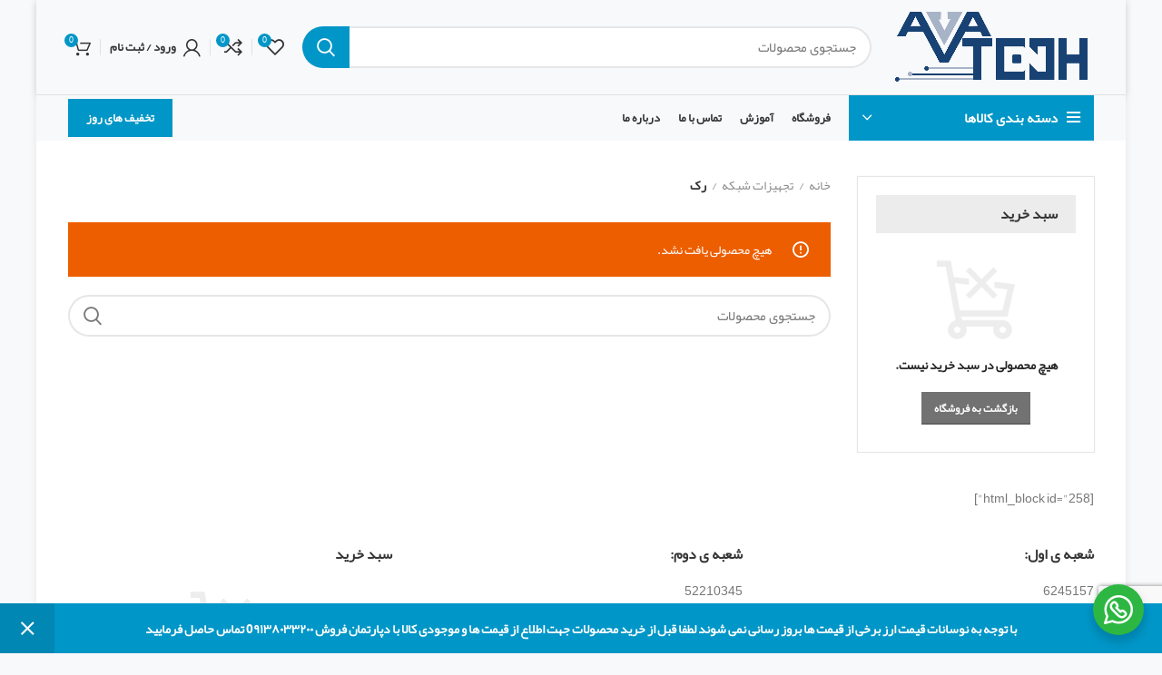

--- FILE ---
content_type: text/html; charset=UTF-8
request_url: https://avagp.ir/product-category/network-equipment/rack/
body_size: 24654
content:
<!DOCTYPE html>
<html dir="rtl" lang="fa-IR">
<head>
	<meta charset="UTF-8">
	<link rel="profile" href="http://gmpg.org/xfn/11">
	<link rel="pingback" href="https://avagp.ir/xmlrpc.php">

			<script>window.MSInputMethodContext && document.documentMode && document.write('<script src="https://avagp.ir/wp-content/themes/woodmart/js/libs/ie11CustomProperties.min.js"><\/script>');</script>
		<meta name='robots' content='index, follow, max-image-preview:large, max-snippet:-1, max-video-preview:-1' />
	<style>img:is([sizes="auto" i], [sizes^="auto," i]) { contain-intrinsic-size: 3000px 1500px }</style>
	
	<!-- This site is optimized with the Yoast SEO plugin v26.3 - https://yoast.com/wordpress/plugins/seo/ -->
	<title>بایگانی‌های رک - فروشگاه اینترنتی آواتک</title>
	<link rel="canonical" href="https://avagp.ir/product-category/network-equipment/rack/" />
	<meta property="og:locale" content="fa_IR" />
	<meta property="og:type" content="article" />
	<meta property="og:title" content="بایگانی‌های رک - فروشگاه اینترنتی آواتک" />
	<meta property="og:url" content="https://avagp.ir/product-category/network-equipment/rack/" />
	<meta property="og:site_name" content="فروشگاه اینترنتی آواتک" />
	<meta name="twitter:card" content="summary_large_image" />
	<meta name="twitter:site" content="@avatech_gp" />
	<script type="application/ld+json" class="yoast-schema-graph">{"@context":"https://schema.org","@graph":[{"@type":"CollectionPage","@id":"https://avagp.ir/product-category/network-equipment/rack/","url":"https://avagp.ir/product-category/network-equipment/rack/","name":"بایگانی‌های رک - فروشگاه اینترنتی آواتک","isPartOf":{"@id":"https://avagp.ir/#website"},"breadcrumb":{"@id":"https://avagp.ir/product-category/network-equipment/rack/#breadcrumb"},"inLanguage":"fa-IR"},{"@type":"BreadcrumbList","@id":"https://avagp.ir/product-category/network-equipment/rack/#breadcrumb","itemListElement":[{"@type":"ListItem","position":1,"name":"خانه","item":"https://avagp.ir/"},{"@type":"ListItem","position":2,"name":"تجهیزات شبکه","item":"https://avagp.ir/product-category/network-equipment/"},{"@type":"ListItem","position":3,"name":"رک"}]},{"@type":"WebSite","@id":"https://avagp.ir/#website","url":"https://avagp.ir/","name":"فروشگاه اینترنتی آواتک","description":"سیستم های حفاظتی آواتک","publisher":{"@id":"https://avagp.ir/#organization"},"potentialAction":[{"@type":"SearchAction","target":{"@type":"EntryPoint","urlTemplate":"https://avagp.ir/?s={search_term_string}"},"query-input":{"@type":"PropertyValueSpecification","valueRequired":true,"valueName":"search_term_string"}}],"inLanguage":"fa-IR"},{"@type":"Organization","@id":"https://avagp.ir/#organization","name":"فروشگاه اینترنتی آواتک","url":"https://avagp.ir/","logo":{"@type":"ImageObject","inLanguage":"fa-IR","@id":"https://avagp.ir/#/schema/logo/image/","url":"https://avagp.ir/wp-content/uploads/2018/02/LOGO-ava1.jpg","contentUrl":"https://avagp.ir/wp-content/uploads/2018/02/LOGO-ava1.jpg","width":548,"height":400,"caption":"فروشگاه اینترنتی آواتک"},"image":{"@id":"https://avagp.ir/#/schema/logo/image/"},"sameAs":["https://www.facebook.com/avatechonline","https://x.com/avatech_gp","https://www.instagram.com/avagp.ir/","https://www.linkedin.com/in/فروشگاه-اینترنتی-آواتک-46a52715a/"]}]}</script>
	<!-- / Yoast SEO plugin. -->


<link rel="alternate" type="application/rss+xml" title="فروشگاه اینترنتی آواتک &raquo; خوراک" href="https://avagp.ir/feed/" />
<link rel="alternate" type="application/rss+xml" title="فروشگاه اینترنتی آواتک &raquo; خوراک دیدگاه‌ها" href="https://avagp.ir/comments/feed/" />
<link rel="alternate" type="application/rss+xml" title="خوراک فروشگاه اینترنتی آواتک &raquo; رک دسته ها" href="https://avagp.ir/product-category/network-equipment/rack/feed/" />
<link rel='stylesheet' id='wp-block-library-rtl-css' href='https://avagp.ir/wp-includes/css/dist/block-library/style-rtl.min.css?ver=6.8.3' type='text/css' media='all' />
<style id='classic-theme-styles-inline-css' type='text/css'>
/*! This file is auto-generated */
.wp-block-button__link{color:#fff;background-color:#32373c;border-radius:9999px;box-shadow:none;text-decoration:none;padding:calc(.667em + 2px) calc(1.333em + 2px);font-size:1.125em}.wp-block-file__button{background:#32373c;color:#fff;text-decoration:none}
</style>
<style id='safe-svg-svg-icon-style-inline-css' type='text/css'>
.safe-svg-cover{text-align:center}.safe-svg-cover .safe-svg-inside{display:inline-block;max-width:100%}.safe-svg-cover svg{fill:currentColor;height:100%;max-height:100%;max-width:100%;width:100%}

</style>
<style id='global-styles-inline-css' type='text/css'>
:root{--wp--preset--aspect-ratio--square: 1;--wp--preset--aspect-ratio--4-3: 4/3;--wp--preset--aspect-ratio--3-4: 3/4;--wp--preset--aspect-ratio--3-2: 3/2;--wp--preset--aspect-ratio--2-3: 2/3;--wp--preset--aspect-ratio--16-9: 16/9;--wp--preset--aspect-ratio--9-16: 9/16;--wp--preset--color--black: #000000;--wp--preset--color--cyan-bluish-gray: #abb8c3;--wp--preset--color--white: #ffffff;--wp--preset--color--pale-pink: #f78da7;--wp--preset--color--vivid-red: #cf2e2e;--wp--preset--color--luminous-vivid-orange: #ff6900;--wp--preset--color--luminous-vivid-amber: #fcb900;--wp--preset--color--light-green-cyan: #7bdcb5;--wp--preset--color--vivid-green-cyan: #00d084;--wp--preset--color--pale-cyan-blue: #8ed1fc;--wp--preset--color--vivid-cyan-blue: #0693e3;--wp--preset--color--vivid-purple: #9b51e0;--wp--preset--gradient--vivid-cyan-blue-to-vivid-purple: linear-gradient(135deg,rgba(6,147,227,1) 0%,rgb(155,81,224) 100%);--wp--preset--gradient--light-green-cyan-to-vivid-green-cyan: linear-gradient(135deg,rgb(122,220,180) 0%,rgb(0,208,130) 100%);--wp--preset--gradient--luminous-vivid-amber-to-luminous-vivid-orange: linear-gradient(135deg,rgba(252,185,0,1) 0%,rgba(255,105,0,1) 100%);--wp--preset--gradient--luminous-vivid-orange-to-vivid-red: linear-gradient(135deg,rgba(255,105,0,1) 0%,rgb(207,46,46) 100%);--wp--preset--gradient--very-light-gray-to-cyan-bluish-gray: linear-gradient(135deg,rgb(238,238,238) 0%,rgb(169,184,195) 100%);--wp--preset--gradient--cool-to-warm-spectrum: linear-gradient(135deg,rgb(74,234,220) 0%,rgb(151,120,209) 20%,rgb(207,42,186) 40%,rgb(238,44,130) 60%,rgb(251,105,98) 80%,rgb(254,248,76) 100%);--wp--preset--gradient--blush-light-purple: linear-gradient(135deg,rgb(255,206,236) 0%,rgb(152,150,240) 100%);--wp--preset--gradient--blush-bordeaux: linear-gradient(135deg,rgb(254,205,165) 0%,rgb(254,45,45) 50%,rgb(107,0,62) 100%);--wp--preset--gradient--luminous-dusk: linear-gradient(135deg,rgb(255,203,112) 0%,rgb(199,81,192) 50%,rgb(65,88,208) 100%);--wp--preset--gradient--pale-ocean: linear-gradient(135deg,rgb(255,245,203) 0%,rgb(182,227,212) 50%,rgb(51,167,181) 100%);--wp--preset--gradient--electric-grass: linear-gradient(135deg,rgb(202,248,128) 0%,rgb(113,206,126) 100%);--wp--preset--gradient--midnight: linear-gradient(135deg,rgb(2,3,129) 0%,rgb(40,116,252) 100%);--wp--preset--font-size--small: 13px;--wp--preset--font-size--medium: 20px;--wp--preset--font-size--large: 36px;--wp--preset--font-size--x-large: 42px;--wp--preset--spacing--20: 0.44rem;--wp--preset--spacing--30: 0.67rem;--wp--preset--spacing--40: 1rem;--wp--preset--spacing--50: 1.5rem;--wp--preset--spacing--60: 2.25rem;--wp--preset--spacing--70: 3.38rem;--wp--preset--spacing--80: 5.06rem;--wp--preset--shadow--natural: 6px 6px 9px rgba(0, 0, 0, 0.2);--wp--preset--shadow--deep: 12px 12px 50px rgba(0, 0, 0, 0.4);--wp--preset--shadow--sharp: 6px 6px 0px rgba(0, 0, 0, 0.2);--wp--preset--shadow--outlined: 6px 6px 0px -3px rgba(255, 255, 255, 1), 6px 6px rgba(0, 0, 0, 1);--wp--preset--shadow--crisp: 6px 6px 0px rgba(0, 0, 0, 1);}:where(.is-layout-flex){gap: 0.5em;}:where(.is-layout-grid){gap: 0.5em;}body .is-layout-flex{display: flex;}.is-layout-flex{flex-wrap: wrap;align-items: center;}.is-layout-flex > :is(*, div){margin: 0;}body .is-layout-grid{display: grid;}.is-layout-grid > :is(*, div){margin: 0;}:where(.wp-block-columns.is-layout-flex){gap: 2em;}:where(.wp-block-columns.is-layout-grid){gap: 2em;}:where(.wp-block-post-template.is-layout-flex){gap: 1.25em;}:where(.wp-block-post-template.is-layout-grid){gap: 1.25em;}.has-black-color{color: var(--wp--preset--color--black) !important;}.has-cyan-bluish-gray-color{color: var(--wp--preset--color--cyan-bluish-gray) !important;}.has-white-color{color: var(--wp--preset--color--white) !important;}.has-pale-pink-color{color: var(--wp--preset--color--pale-pink) !important;}.has-vivid-red-color{color: var(--wp--preset--color--vivid-red) !important;}.has-luminous-vivid-orange-color{color: var(--wp--preset--color--luminous-vivid-orange) !important;}.has-luminous-vivid-amber-color{color: var(--wp--preset--color--luminous-vivid-amber) !important;}.has-light-green-cyan-color{color: var(--wp--preset--color--light-green-cyan) !important;}.has-vivid-green-cyan-color{color: var(--wp--preset--color--vivid-green-cyan) !important;}.has-pale-cyan-blue-color{color: var(--wp--preset--color--pale-cyan-blue) !important;}.has-vivid-cyan-blue-color{color: var(--wp--preset--color--vivid-cyan-blue) !important;}.has-vivid-purple-color{color: var(--wp--preset--color--vivid-purple) !important;}.has-black-background-color{background-color: var(--wp--preset--color--black) !important;}.has-cyan-bluish-gray-background-color{background-color: var(--wp--preset--color--cyan-bluish-gray) !important;}.has-white-background-color{background-color: var(--wp--preset--color--white) !important;}.has-pale-pink-background-color{background-color: var(--wp--preset--color--pale-pink) !important;}.has-vivid-red-background-color{background-color: var(--wp--preset--color--vivid-red) !important;}.has-luminous-vivid-orange-background-color{background-color: var(--wp--preset--color--luminous-vivid-orange) !important;}.has-luminous-vivid-amber-background-color{background-color: var(--wp--preset--color--luminous-vivid-amber) !important;}.has-light-green-cyan-background-color{background-color: var(--wp--preset--color--light-green-cyan) !important;}.has-vivid-green-cyan-background-color{background-color: var(--wp--preset--color--vivid-green-cyan) !important;}.has-pale-cyan-blue-background-color{background-color: var(--wp--preset--color--pale-cyan-blue) !important;}.has-vivid-cyan-blue-background-color{background-color: var(--wp--preset--color--vivid-cyan-blue) !important;}.has-vivid-purple-background-color{background-color: var(--wp--preset--color--vivid-purple) !important;}.has-black-border-color{border-color: var(--wp--preset--color--black) !important;}.has-cyan-bluish-gray-border-color{border-color: var(--wp--preset--color--cyan-bluish-gray) !important;}.has-white-border-color{border-color: var(--wp--preset--color--white) !important;}.has-pale-pink-border-color{border-color: var(--wp--preset--color--pale-pink) !important;}.has-vivid-red-border-color{border-color: var(--wp--preset--color--vivid-red) !important;}.has-luminous-vivid-orange-border-color{border-color: var(--wp--preset--color--luminous-vivid-orange) !important;}.has-luminous-vivid-amber-border-color{border-color: var(--wp--preset--color--luminous-vivid-amber) !important;}.has-light-green-cyan-border-color{border-color: var(--wp--preset--color--light-green-cyan) !important;}.has-vivid-green-cyan-border-color{border-color: var(--wp--preset--color--vivid-green-cyan) !important;}.has-pale-cyan-blue-border-color{border-color: var(--wp--preset--color--pale-cyan-blue) !important;}.has-vivid-cyan-blue-border-color{border-color: var(--wp--preset--color--vivid-cyan-blue) !important;}.has-vivid-purple-border-color{border-color: var(--wp--preset--color--vivid-purple) !important;}.has-vivid-cyan-blue-to-vivid-purple-gradient-background{background: var(--wp--preset--gradient--vivid-cyan-blue-to-vivid-purple) !important;}.has-light-green-cyan-to-vivid-green-cyan-gradient-background{background: var(--wp--preset--gradient--light-green-cyan-to-vivid-green-cyan) !important;}.has-luminous-vivid-amber-to-luminous-vivid-orange-gradient-background{background: var(--wp--preset--gradient--luminous-vivid-amber-to-luminous-vivid-orange) !important;}.has-luminous-vivid-orange-to-vivid-red-gradient-background{background: var(--wp--preset--gradient--luminous-vivid-orange-to-vivid-red) !important;}.has-very-light-gray-to-cyan-bluish-gray-gradient-background{background: var(--wp--preset--gradient--very-light-gray-to-cyan-bluish-gray) !important;}.has-cool-to-warm-spectrum-gradient-background{background: var(--wp--preset--gradient--cool-to-warm-spectrum) !important;}.has-blush-light-purple-gradient-background{background: var(--wp--preset--gradient--blush-light-purple) !important;}.has-blush-bordeaux-gradient-background{background: var(--wp--preset--gradient--blush-bordeaux) !important;}.has-luminous-dusk-gradient-background{background: var(--wp--preset--gradient--luminous-dusk) !important;}.has-pale-ocean-gradient-background{background: var(--wp--preset--gradient--pale-ocean) !important;}.has-electric-grass-gradient-background{background: var(--wp--preset--gradient--electric-grass) !important;}.has-midnight-gradient-background{background: var(--wp--preset--gradient--midnight) !important;}.has-small-font-size{font-size: var(--wp--preset--font-size--small) !important;}.has-medium-font-size{font-size: var(--wp--preset--font-size--medium) !important;}.has-large-font-size{font-size: var(--wp--preset--font-size--large) !important;}.has-x-large-font-size{font-size: var(--wp--preset--font-size--x-large) !important;}
:where(.wp-block-post-template.is-layout-flex){gap: 1.25em;}:where(.wp-block-post-template.is-layout-grid){gap: 1.25em;}
:where(.wp-block-columns.is-layout-flex){gap: 2em;}:where(.wp-block-columns.is-layout-grid){gap: 2em;}
:root :where(.wp-block-pullquote){font-size: 1.5em;line-height: 1.6;}
</style>
<link rel='stylesheet' id='uwac-css' href='https://avagp.ir/wp-content/plugins/uwac/public/css/uwac-public.css?ver=2.0' type='text/css' media='all' />
<link rel='stylesheet' id='uwac_dynamic-themes-css' href='https://avagp.ir/wp-admin/admin-ajax.php?action=uwac_dynamic_themes&#038;ver=2.0' type='text/css' media='all' />
<style id='woocommerce-inline-inline-css' type='text/css'>
.woocommerce form .form-row .required { visibility: visible; }
</style>
<link rel='stylesheet' id='woo-variation-swatches-css' href='https://avagp.ir/wp-content/plugins/woo-variation-swatches/assets/css/frontend.min.css?ver=1762885746' type='text/css' media='all' />
<style id='woo-variation-swatches-inline-css' type='text/css'>
:root {
--wvs-tick:url("data:image/svg+xml;utf8,%3Csvg filter='drop-shadow(0px 0px 2px rgb(0 0 0 / .8))' xmlns='http://www.w3.org/2000/svg'  viewBox='0 0 30 30'%3E%3Cpath fill='none' stroke='%23ffffff' stroke-linecap='round' stroke-linejoin='round' stroke-width='4' d='M4 16L11 23 27 7'/%3E%3C/svg%3E");

--wvs-cross:url("data:image/svg+xml;utf8,%3Csvg filter='drop-shadow(0px 0px 5px rgb(255 255 255 / .6))' xmlns='http://www.w3.org/2000/svg' width='72px' height='72px' viewBox='0 0 24 24'%3E%3Cpath fill='none' stroke='%23ff0000' stroke-linecap='round' stroke-width='0.6' d='M5 5L19 19M19 5L5 19'/%3E%3C/svg%3E");
--wvs-single-product-item-width:30px;
--wvs-single-product-item-height:30px;
--wvs-single-product-item-font-size:16px}
</style>
<link rel='stylesheet' id='brands-styles-css' href='https://avagp.ir/wp-content/plugins/woocommerce/assets/css/brands.css?ver=10.3.4' type='text/css' media='all' />
<link rel='stylesheet' id='wcmmq-front-style-css' href='https://avagp.ir/wp-content/plugins/woo-min-max-quantity-step-control-single/assets/css/wcmmq-front.css?ver=1.0.0' type='text/css' media='all' />
<link rel='stylesheet' id='bootstrap-css' href='https://avagp.ir/wp-content/themes/woodmart/css/bootstrap.min.css?ver=6.1.3' type='text/css' media='all' />
<link rel='stylesheet' id='woodmart-style-css' href='https://avagp.ir/wp-content/themes/woodmart/css/parts/base-rtl.min.css?ver=6.1.3' type='text/css' media='all' />
<link rel='stylesheet' id='child-style-css' href='https://avagp.ir/wp-content/themes/woodmart-child/style.css?ver=6.1.3' type='text/css' media='all' />
<link rel='stylesheet' id='elementor-icons-css' href='https://avagp.ir/wp-content/plugins/elementor/assets/lib/eicons/css/elementor-icons.min.css?ver=5.44.0' type='text/css' media='all' />
<link rel='stylesheet' id='elementor-frontend-css' href='https://avagp.ir/wp-content/plugins/elementor/assets/css/frontend-rtl.min.css?ver=3.32.5' type='text/css' media='all' />
<link rel='stylesheet' id='elementor-post-12918-css' href='https://avagp.ir/wp-content/uploads/elementor/css/post-12918.css?ver=1763127766' type='text/css' media='all' />
<link rel='stylesheet' id='font-awesome-5-all-css' href='https://avagp.ir/wp-content/plugins/elementor/assets/lib/font-awesome/css/all.min.css?ver=3.32.5' type='text/css' media='all' />
<link rel='stylesheet' id='font-awesome-4-shim-css' href='https://avagp.ir/wp-content/plugins/elementor/assets/lib/font-awesome/css/v4-shims.min.css?ver=3.32.5' type='text/css' media='all' />
<link rel='stylesheet' id='wd-layout-wrapper-boxed-css' href='https://avagp.ir/wp-content/themes/woodmart/css/parts/layout-wrapper-boxed-rtl.min.css?ver=6.1.3' type='text/css' media='all' />
<link rel='stylesheet' id='wd-widget-rss-css' href='https://avagp.ir/wp-content/themes/woodmart/css/parts/widget-rss.min.css?ver=6.1.3' type='text/css' media='all' />
<link rel='stylesheet' id='wd-widget-layered-nav-stock-status-css' href='https://avagp.ir/wp-content/themes/woodmart/css/parts/woo-widget-layered-nav-stock-status-rtl.min.css?ver=6.1.3' type='text/css' media='all' />
<link rel='stylesheet' id='wd-widget-shopping-cart-css' href='https://avagp.ir/wp-content/themes/woodmart/css/parts/woo-widget-shopping-cart-rtl.min.css?ver=6.1.3' type='text/css' media='all' />
<link rel='stylesheet' id='wd-widget-slider-price-filter-css' href='https://avagp.ir/wp-content/themes/woodmart/css/parts/woo-widget-slider-price-filter-rtl.min.css?ver=6.1.3' type='text/css' media='all' />
<link rel='stylesheet' id='wd-footer-base-css' href='https://avagp.ir/wp-content/themes/woodmart/css/parts/footer-base-rtl.min.css?ver=6.1.3' type='text/css' media='all' />
<link rel='stylesheet' id='wd-wp-gutenberg-css' href='https://avagp.ir/wp-content/themes/woodmart/css/parts/wp-gutenberg-rtl.min.css?ver=6.1.3' type='text/css' media='all' />
<link rel='stylesheet' id='wd-wpcf7-css' href='https://avagp.ir/wp-content/themes/woodmart/css/parts/int-wpcf7-rtl.min.css?ver=6.1.3' type='text/css' media='all' />
<link rel='stylesheet' id='wd-revolution-slider-css' href='https://avagp.ir/wp-content/themes/woodmart/css/parts/int-revolution-slider.min.css?ver=6.1.3' type='text/css' media='all' />
<link rel='stylesheet' id='wd-elementor-base-css' href='https://avagp.ir/wp-content/themes/woodmart/css/parts/int-elementor-base-rtl.min.css?ver=6.1.3' type='text/css' media='all' />
<link rel='stylesheet' id='wd-woocommerce-base-css' href='https://avagp.ir/wp-content/themes/woodmart/css/parts/woocommerce-base-rtl.min.css?ver=6.1.3' type='text/css' media='all' />
<link rel='stylesheet' id='wd-page-shop-css' href='https://avagp.ir/wp-content/themes/woodmart/css/parts/woo-page-shop-rtl.min.css?ver=6.1.3' type='text/css' media='all' />
<link rel='stylesheet' id='wd-widget-active-filters-css' href='https://avagp.ir/wp-content/themes/woodmart/css/parts/woo-widget-active-filters-rtl.min.css?ver=6.1.3' type='text/css' media='all' />
<link rel='stylesheet' id='wd-header-base-css' href='https://avagp.ir/wp-content/themes/woodmart/css/parts/header-base-rtl.min.css?ver=6.1.3' type='text/css' media='all' />
<link rel='stylesheet' id='wd-mod-tools-css' href='https://avagp.ir/wp-content/themes/woodmart/css/parts/mod-tools-rtl.min.css?ver=6.1.3' type='text/css' media='all' />
<link rel='stylesheet' id='wd-header-search-css' href='https://avagp.ir/wp-content/themes/woodmart/css/parts/header-el-search-rtl.min.css?ver=6.1.3' type='text/css' media='all' />
<link rel='stylesheet' id='wd-header-search-form-css' href='https://avagp.ir/wp-content/themes/woodmart/css/parts/header-el-search-form-rtl.min.css?ver=6.1.3' type='text/css' media='all' />
<link rel='stylesheet' id='wd-header-elements-base-css' href='https://avagp.ir/wp-content/themes/woodmart/css/parts/header-el-base-rtl.min.css?ver=6.1.3' type='text/css' media='all' />
<link rel='stylesheet' id='wd-header-divider-css' href='https://avagp.ir/wp-content/themes/woodmart/css/parts/header-el-divider-rtl.min.css?ver=6.1.3' type='text/css' media='all' />
<link rel='stylesheet' id='wd-header-my-account-css' href='https://avagp.ir/wp-content/themes/woodmart/css/parts/header-el-my-account-rtl.min.css?ver=6.1.3' type='text/css' media='all' />
<link rel='stylesheet' id='wd-header-cart-side-css' href='https://avagp.ir/wp-content/themes/woodmart/css/parts/header-el-cart-side-rtl.min.css?ver=6.1.3' type='text/css' media='all' />
<link rel='stylesheet' id='wd-header-cart-css' href='https://avagp.ir/wp-content/themes/woodmart/css/parts/header-el-cart-rtl.min.css?ver=6.1.3' type='text/css' media='all' />
<link rel='stylesheet' id='wd-widget-product-list-css' href='https://avagp.ir/wp-content/themes/woodmart/css/parts/woo-widget-product-list-rtl.min.css?ver=6.1.3' type='text/css' media='all' />
<link rel='stylesheet' id='wd-header-categories-nav-css' href='https://avagp.ir/wp-content/themes/woodmart/css/parts/header-el-category-nav-rtl.min.css?ver=6.1.3' type='text/css' media='all' />
<link rel='stylesheet' id='wd-page-title-css' href='https://avagp.ir/wp-content/themes/woodmart/css/parts/page-title.min.css?ver=6.1.3' type='text/css' media='all' />
<link rel='stylesheet' id='wd-shop-title-categories-css' href='https://avagp.ir/wp-content/themes/woodmart/css/parts/woo-opt-shop-title-categories-rtl.min.css?ver=6.1.3' type='text/css' media='all' />
<link rel='stylesheet' id='wd-off-canvas-sidebar-css' href='https://avagp.ir/wp-content/themes/woodmart/css/parts/opt-off-canvas-sidebar-rtl.min.css?ver=6.1.3' type='text/css' media='all' />
<link rel='stylesheet' id='wd-shop-filter-area-css' href='https://avagp.ir/wp-content/themes/woodmart/css/parts/woo-opt-shop-filter-area.min.css?ver=6.1.3' type='text/css' media='all' />
<link rel='stylesheet' id='wd-sticky-loader-css' href='https://avagp.ir/wp-content/themes/woodmart/css/parts/mod-sticky-loader.min.css?ver=6.1.3' type='text/css' media='all' />
<link rel='stylesheet' id='wd-scroll-top-css' href='https://avagp.ir/wp-content/themes/woodmart/css/parts/opt-scrolltotop-rtl.min.css?ver=6.1.3' type='text/css' media='all' />
<link rel='stylesheet' id='wd-header-my-account-sidebar-css' href='https://avagp.ir/wp-content/themes/woodmart/css/parts/header-el-my-account-sidebar.min.css?ver=6.1.3' type='text/css' media='all' />
<link rel='stylesheet' id='xts-style-default_header-css' href='https://avagp.ir/wp-content/uploads/2022/05/xts-default_header-1651476490.css?ver=6.1.3' type='text/css' media='all' />
<link rel='stylesheet' id='xts-style-theme_settings_default-css' href='https://avagp.ir/wp-content/uploads/2025/06/xts-theme_settings_default-1749715591.css?ver=6.1.3' type='text/css' media='all' />
<link rel='stylesheet' id='elementor-gf-local-roboto-css' href='https://avagp.ir/wp-content/uploads/elementor/google-fonts/css/roboto.css?ver=1743851413' type='text/css' media='all' />
<link rel='stylesheet' id='elementor-gf-local-robotoslab-css' href='https://avagp.ir/wp-content/uploads/elementor/google-fonts/css/robotoslab.css?ver=1743851416' type='text/css' media='all' />
<script type="text/javascript" src="https://avagp.ir/wp-includes/js/jquery/jquery.min.js?ver=3.7.1" id="jquery-core-js"></script>
<script type="text/javascript" src="https://avagp.ir/wp-includes/js/jquery/jquery-migrate.min.js?ver=3.4.1" id="jquery-migrate-js"></script>
<script type="text/javascript" src="https://avagp.ir/wp-content/plugins/uwac/public/js/uwac-public.js?ver=2.0" id="uwac-js"></script>
<script type="text/javascript" src="https://avagp.ir/wp-content/plugins/woocommerce/assets/js/jquery-blockui/jquery.blockUI.min.js?ver=2.7.0-wc.10.3.4" id="wc-jquery-blockui-js" data-wp-strategy="defer"></script>
<script type="text/javascript" id="wc-add-to-cart-js-extra">
/* <![CDATA[ */
var wc_add_to_cart_params = {"ajax_url":"\/wp-admin\/admin-ajax.php","wc_ajax_url":"\/?wc-ajax=%%endpoint%%","i18n_view_cart":"\u0645\u0634\u0627\u0647\u062f\u0647 \u0633\u0628\u062f \u062e\u0631\u06cc\u062f","cart_url":"https:\/\/avagp.ir\/%d8%b3%d8%a8%d8%af-%d8%ae%d8%b1%db%8c%d8%af\/","is_cart":"","cart_redirect_after_add":"no"};
/* ]]> */
</script>
<script type="text/javascript" src="https://avagp.ir/wp-content/plugins/woocommerce/assets/js/frontend/add-to-cart.min.js?ver=10.3.4" id="wc-add-to-cart-js" defer="defer" data-wp-strategy="defer"></script>
<script type="text/javascript" src="https://avagp.ir/wp-content/plugins/woocommerce/assets/js/js-cookie/js.cookie.min.js?ver=2.1.4-wc.10.3.4" id="wc-js-cookie-js" defer="defer" data-wp-strategy="defer"></script>
<script type="text/javascript" id="woocommerce-js-extra">
/* <![CDATA[ */
var woocommerce_params = {"ajax_url":"\/wp-admin\/admin-ajax.php","wc_ajax_url":"\/?wc-ajax=%%endpoint%%","i18n_password_show":"\u0646\u0645\u0627\u06cc\u0634 \u0631\u0645\u0632 \u0639\u0628\u0648\u0631","i18n_password_hide":"\u0645\u062e\u0641\u06cc\u200c\u0633\u0627\u0632\u06cc \u0631\u0645\u0632 \u0639\u0628\u0648\u0631"};
/* ]]> */
</script>
<script type="text/javascript" src="https://avagp.ir/wp-content/plugins/woocommerce/assets/js/frontend/woocommerce.min.js?ver=10.3.4" id="woocommerce-js" defer="defer" data-wp-strategy="defer"></script>
<script type="text/javascript" src="https://avagp.ir/wp-content/themes/woodmart/js/libs/device.min.js?ver=6.1.3" id="wd-device-library-js"></script>
<script type="text/javascript" src="https://avagp.ir/wp-content/plugins/elementor/assets/lib/font-awesome/js/v4-shims.min.js?ver=3.32.5" id="font-awesome-4-shim-js"></script>
<link rel="https://api.w.org/" href="https://avagp.ir/wp-json/" /><link rel="alternate" title="JSON" type="application/json" href="https://avagp.ir/wp-json/wp/v2/product_cat/1718" /><link rel="EditURI" type="application/rsd+xml" title="RSD" href="https://avagp.ir/xmlrpc.php?rsd" />
<link rel="stylesheet" href="https://avagp.ir/wp-content/themes/woodmart-child/rtl.css" type="text/css" media="screen" /><meta name="generator" content="WordPress 6.8.3" />
<meta name="generator" content="WooCommerce 10.3.4" />
<style type="text/css">
span.wcmmq_prefix {
    float: left;
    padding: 10px;
    margin: 0;
}
</style>
<style>mark.order-date,time{unicode-bidi:embed!important}</style><meta name="theme-color" content="rgb(10,0,0)">					<meta name="viewport" content="width=device-width, initial-scale=1.0, maximum-scale=1.0, user-scalable=no">
							
						<noscript><style>.woocommerce-product-gallery{ opacity: 1 !important; }</style></noscript>
	<meta name="generator" content="Elementor 3.32.5; features: additional_custom_breakpoints; settings: css_print_method-external, google_font-enabled, font_display-auto">
			<style>
				.e-con.e-parent:nth-of-type(n+4):not(.e-lazyloaded):not(.e-no-lazyload),
				.e-con.e-parent:nth-of-type(n+4):not(.e-lazyloaded):not(.e-no-lazyload) * {
					background-image: none !important;
				}
				@media screen and (max-height: 1024px) {
					.e-con.e-parent:nth-of-type(n+3):not(.e-lazyloaded):not(.e-no-lazyload),
					.e-con.e-parent:nth-of-type(n+3):not(.e-lazyloaded):not(.e-no-lazyload) * {
						background-image: none !important;
					}
				}
				@media screen and (max-height: 640px) {
					.e-con.e-parent:nth-of-type(n+2):not(.e-lazyloaded):not(.e-no-lazyload),
					.e-con.e-parent:nth-of-type(n+2):not(.e-lazyloaded):not(.e-no-lazyload) * {
						background-image: none !important;
					}
				}
			</style>
			<meta name="generator" content="Powered by Slider Revolution 6.7.29 - responsive, Mobile-Friendly Slider Plugin for WordPress with comfortable drag and drop interface." />
<link rel="icon" href="https://avagp.ir/wp-content/uploads/2021/09/cropped-Unuujjnkd-1-2-32x32.png" sizes="32x32" />
<link rel="icon" href="https://avagp.ir/wp-content/uploads/2021/09/cropped-Unuujjnkd-1-2-192x192.png" sizes="192x192" />
<link rel="apple-touch-icon" href="https://avagp.ir/wp-content/uploads/2021/09/cropped-Unuujjnkd-1-2-180x180.png" />
<meta name="msapplication-TileImage" content="https://avagp.ir/wp-content/uploads/2021/09/cropped-Unuujjnkd-1-2-270x270.png" />
<script>function setREVStartSize(e){
			//window.requestAnimationFrame(function() {
				window.RSIW = window.RSIW===undefined ? window.innerWidth : window.RSIW;
				window.RSIH = window.RSIH===undefined ? window.innerHeight : window.RSIH;
				try {
					var pw = document.getElementById(e.c).parentNode.offsetWidth,
						newh;
					pw = pw===0 || isNaN(pw) || (e.l=="fullwidth" || e.layout=="fullwidth") ? window.RSIW : pw;
					e.tabw = e.tabw===undefined ? 0 : parseInt(e.tabw);
					e.thumbw = e.thumbw===undefined ? 0 : parseInt(e.thumbw);
					e.tabh = e.tabh===undefined ? 0 : parseInt(e.tabh);
					e.thumbh = e.thumbh===undefined ? 0 : parseInt(e.thumbh);
					e.tabhide = e.tabhide===undefined ? 0 : parseInt(e.tabhide);
					e.thumbhide = e.thumbhide===undefined ? 0 : parseInt(e.thumbhide);
					e.mh = e.mh===undefined || e.mh=="" || e.mh==="auto" ? 0 : parseInt(e.mh,0);
					if(e.layout==="fullscreen" || e.l==="fullscreen")
						newh = Math.max(e.mh,window.RSIH);
					else{
						e.gw = Array.isArray(e.gw) ? e.gw : [e.gw];
						for (var i in e.rl) if (e.gw[i]===undefined || e.gw[i]===0) e.gw[i] = e.gw[i-1];
						e.gh = e.el===undefined || e.el==="" || (Array.isArray(e.el) && e.el.length==0)? e.gh : e.el;
						e.gh = Array.isArray(e.gh) ? e.gh : [e.gh];
						for (var i in e.rl) if (e.gh[i]===undefined || e.gh[i]===0) e.gh[i] = e.gh[i-1];
											
						var nl = new Array(e.rl.length),
							ix = 0,
							sl;
						e.tabw = e.tabhide>=pw ? 0 : e.tabw;
						e.thumbw = e.thumbhide>=pw ? 0 : e.thumbw;
						e.tabh = e.tabhide>=pw ? 0 : e.tabh;
						e.thumbh = e.thumbhide>=pw ? 0 : e.thumbh;
						for (var i in e.rl) nl[i] = e.rl[i]<window.RSIW ? 0 : e.rl[i];
						sl = nl[0];
						for (var i in nl) if (sl>nl[i] && nl[i]>0) { sl = nl[i]; ix=i;}
						var m = pw>(e.gw[ix]+e.tabw+e.thumbw) ? 1 : (pw-(e.tabw+e.thumbw)) / (e.gw[ix]);
						newh =  (e.gh[ix] * m) + (e.tabh + e.thumbh);
					}
					var el = document.getElementById(e.c);
					if (el!==null && el) el.style.height = newh+"px";
					el = document.getElementById(e.c+"_wrapper");
					if (el!==null && el) {
						el.style.height = newh+"px";
						el.style.display = "block";
					}
				} catch(e){
					console.log("Failure at Presize of Slider:" + e)
				}
			//});
		  };</script>
		<style type="text/css" id="wp-custom-css">
			.price .amount {
    font-size: inherit;
    color: #000;
    font-weight: 900;
}		</style>
		<style>
		
		</style></head>

<body class="rtl archive tax-product_cat term-rack term-1718 wp-theme-woodmart wp-child-theme-woodmart-child theme-woodmart woocommerce woocommerce-page woocommerce-demo-store woocommerce-no-js woo-variation-swatches wvs-behavior-blur wvs-theme-woodmart-child wvs-show-label wvs-tooltip wrapper-boxed-2  form-style-rounded  form-border-width-2 categories-accordion-on woodmart-archive-shop woodmart-ajax-shop-on offcanvas-sidebar-mobile offcanvas-sidebar-tablet elementor-default elementor-kit-12918">
			<p role="complementary" aria-label="اعلان فروشگاه" class="woocommerce-store-notice demo_store" data-notice-id="869b38db55aa1d8518e75dad28525c23" style="display:none;">با توجه به نوسانات قیمت ارز برخی از قیمت ها بروز رسانی نمی شوند لطفا قبل از خرید محصولات جهت اطلاع از قیمت ها و موجودی کالا با دپارتمان فروش 0۹۱۳۸۰۳۳۲۰۰ تماس حاصل فرمایید  <a role="button" href="#" class="woocommerce-store-notice__dismiss-link">رد کردن</a></p>	
	
	<div class="website-wrapper">
									<header class="whb-header whb-sticky-shadow whb-scroll-stick whb-sticky-real">
					<div class="whb-main-header">
	
<div class="whb-row whb-general-header whb-not-sticky-row whb-with-bg whb-border-fullwidth whb-color-dark whb-flex-flex-middle whb-with-shadow">
	<div class="container">
		<div class="whb-flex-row whb-general-header-inner">
			<div class="whb-column whb-col-left whb-visible-lg">
	<div class="site-logo 
">
	<a href="https://avagp.ir/" class="wd-logo wd-main-logo woodmart-logo woodmart-main-logo" rel="home">
		<img src="https://avagp.ir/wp-content/uploads/2021/09/Unuujjnkd-1.png" alt="فروشگاه اینترنتی آواتک" style="max-width: 250px;" />	</a>
	</div>
</div>
<div class="whb-column whb-col-center whb-visible-lg">
				<div class="wd-search-form wd-header-search-form woodmart-search-form">
								<form role="search" method="get" class="searchform  wd-style-with-bg search-style-with-bg woodmart-ajax-search" action="https://avagp.ir/"  data-thumbnail="1" data-price="1" data-post_type="product" data-count="20" data-sku="0" data-symbols_count="3">
					<input type="text" class="s" placeholder="جستجوی محصولات" value="" name="s" aria-label="جستجو" title="جستجوی محصولات" />
					<input type="hidden" name="post_type" value="product">
										<button type="submit" class="searchsubmit">
						<span>
							جستجو						</span>
											</button>
				</form>
													<div class="search-results-wrapper">
						<div class="wd-dropdown-results wd-scroll wd-dropdown woodmart-search-results">
							<div class="wd-scroll-content"></div>
						</div>

											</div>
							</div>
		</div>
<div class="whb-column whb-col-right whb-visible-lg">
	
<div class="wd-header-wishlist wd-tools-element wd-style-icon wd-with-count with-product-count woodmart-wishlist-info-widget" title="لیست علاقمندی های من">
	<a href="https://avagp.ir/wish/">
		<span class="wd-tools-icon wishlist-icon">
			
							<span class="wd-tools-count">
					0				</span>
					</span>
		<span class="wd-tools-text wishlist-label">
			علاقه مندی		</span>
	</a>
</div>
<div class="wd-header-divider whb-divider-default  whb-divider-element"></div>
<div class="wd-header-compare wd-tools-element wd-style-icon wd-with-count with-product-count woodmart-compare-info-widget" title="مقایسه محصولات">
	<a href="https://avagp.ir/%d9%85%d9%82%d8%a7%db%8c%d8%b3%d9%87/">
		<span class="wd-tools-icon compare-icon">
			
							<span class="wd-tools-count compare-count">0</span>
					</span>
		<span class="wd-tools-text compare-label">
			مقایسه		</span>
	</a>
</div>
<div class="wd-header-divider whb-divider-default  whb-divider-element"></div><div class="wd-header-my-account wd-tools-element wd-event-hover  wd-with-username wd-account-style-icon my-account-with-icon login-side-opener woodmart-header-links woodmart-navigation item-event-hover menu-simple-dropdown">
			<a href="https://avagp.ir/my-account/" title="حساب کاربری من">
			<span class="wd-tools-icon">
							</span>
			<span class="wd-tools-text">
				ورود / ثبت نام			</span>
		</a>
		
			</div>
<div class="wd-header-divider whb-divider-default  whb-divider-element"></div>
<div class="wd-header-cart wd-tools-element wd-design-5 cart-widget-opener woodmart-shopping-cart woodmart-cart-design-5">
	<a href="https://avagp.ir/%d8%b3%d8%a8%d8%af-%d8%ae%d8%b1%db%8c%d8%af/" title="سبد خرید">
		<span class="wd-tools-icon woodmart-cart-icon">
													<span class="wd-cart-number woodmart-cart-number">0 <span>محصول</span></span>
							</span>
		<span class="wd-tools-text woodmart-cart-totals">
			
			<span class="subtotal-divider">/</span>
						<span class="wd-cart-subtotal woodmart-cart-subtotal"><span class="woocommerce-Price-amount amount"><bdi><span class="woocommerce-Price-currencySymbol">تومان</span>۰</bdi></span></span>
				</span>
	</a>
	</div>
</div>
<div class="whb-column whb-mobile-left whb-hidden-lg">
	<div class="wd-tools-element wd-header-mobile-nav wd-style-icon woodmart-burger-icon">
	<a href="#" rel="nofollow">
		<span class="wd-tools-icon woodmart-burger">
					</span>
	
		<span class="wd-tools-text">منو</span>
	</a>
</div><!--END wd-header-mobile-nav--></div>
<div class="whb-column whb-mobile-center whb-hidden-lg">
	<div class="site-logo 
">
	<a href="https://avagp.ir/" class="wd-logo wd-main-logo woodmart-logo woodmart-main-logo" rel="home">
		<img src="https://avagp.ir/wp-content/uploads/2021/09/Unuujjnkd-1.png" alt="فروشگاه اینترنتی آواتک" style="max-width: 140px;" />	</a>
	</div>
</div>
<div class="whb-column whb-mobile-right whb-hidden-lg">
	
<div class="wd-header-cart wd-tools-element wd-design-5 cart-widget-opener woodmart-shopping-cart woodmart-cart-design-5">
	<a href="https://avagp.ir/%d8%b3%d8%a8%d8%af-%d8%ae%d8%b1%db%8c%d8%af/" title="سبد خرید">
		<span class="wd-tools-icon woodmart-cart-icon">
													<span class="wd-cart-number woodmart-cart-number">0 <span>محصول</span></span>
							</span>
		<span class="wd-tools-text woodmart-cart-totals">
			
			<span class="subtotal-divider">/</span>
						<span class="wd-cart-subtotal woodmart-cart-subtotal"><span class="woocommerce-Price-amount amount"><bdi><span class="woocommerce-Price-currencySymbol">تومان</span>۰</bdi></span></span>
				</span>
	</a>
	</div>
<div class="wd-header-divider whb-divider-default  whb-divider-element"></div>
<div class="wd-header-search wd-tools-element wd-header-search-mobile search-button wd-display-icon">
	<a href="#" rel="nofollow noopener">
		<span class="wd-tools-icon search-button-icon">
					</span>
	</a>
</div>
<div class="wd-header-divider whb-divider-default  whb-divider-element"></div><div class="wd-header-my-account wd-tools-element wd-event-hover  wd-account-style-icon my-account-with-icon login-side-opener woodmart-header-links woodmart-navigation item-event-hover menu-simple-dropdown">
			<a href="https://avagp.ir/my-account/" title="حساب کاربری من">
			<span class="wd-tools-icon">
							</span>
			<span class="wd-tools-text">
				ورود / ثبت نام			</span>
		</a>
		
			</div>
</div>
		</div>
	</div>
</div>

<div class="whb-row whb-header-bottom whb-not-sticky-row whb-with-bg whb-without-border whb-color-dark whb-flex-flex-middle whb-hidden-mobile">
	<div class="container">
		<div class="whb-flex-row whb-header-bottom-inner">
			<div class="whb-column whb-col-left whb-visible-lg">
	
<div class="wd-header-cats wd-event-hover show-on-hover whb-lhev58rxabofihxk3jo2 header-categories-nav" role="navigation">
	<span class="menu-opener color-scheme-light header-categories-nav-wrap">
					<span class="menu-opener-icon woodmart-burger"></span>
		
		<span class="menu-open-label">
			دسته بندی کالاها		</span>
	</span>
	<div class="wd-dropdown wd-dropdown-cats  categories-menu-dropdown">
		<ul id="menu-jadid" class="menu wd-nav wd-nav-vertical vertical-navigation"><li id="menu-item-13267" class="menu-item menu-item-type-taxonomy menu-item-object-product_cat menu-item-has-children menu-item-13267 item-level-0 menu-item-design-default menu-simple-dropdown wd-event-hover"><a href="https://avagp.ir/product-category/cctv-avagp/" class="woodmart-nav-link"><span class="nav-link-text">دوربین مداربسته</span></a><div class="color-scheme-dark wd-design-default wd-dropdown-menu wd-dropdown sub-menu-dropdown"><div class="container">
<ul class="wd-sub-menu sub-menu color-scheme-dark">
	<li id="menu-item-13548" class="menu-item menu-item-type-taxonomy menu-item-object-product_cat menu-item-13548 item-level-1"><a href="https://avagp.ir/product-category/cctv-avagp/ahd/" class="woodmart-nav-link">AHD</a></li>
	<li id="menu-item-13269" class="menu-item menu-item-type-taxonomy menu-item-object-product_cat menu-item-13269 item-level-1"><a href="https://avagp.ir/product-category/cctv-avagp/network/" class="woodmart-nav-link">تحت شبکه</a></li>
	<li id="menu-item-13888" class="menu-item menu-item-type-taxonomy menu-item-object-product_cat menu-item-13888 item-level-1"><a href="https://avagp.ir/product-category/cctv-avagp/%d8%af%d8%b3%d8%aa%da%af%d8%a7%d9%87/" class="woodmart-nav-link">دستگاه</a></li>
</ul>
</div>
</div>
</li>
<li id="menu-item-13274" class="menu-item menu-item-type-taxonomy menu-item-object-product_cat menu-item-has-children menu-item-13274 item-level-0 menu-item-design-default menu-simple-dropdown wd-event-hover"><a href="https://avagp.ir/product-category/automatic-door-equipment-avagp/" class="woodmart-nav-link"><span class="nav-link-text">درب برقی</span></a><div class="color-scheme-dark wd-design-default wd-dropdown-menu wd-dropdown sub-menu-dropdown"><div class="container">
<ul class="wd-sub-menu sub-menu color-scheme-dark">
	<li id="menu-item-13801" class="menu-item menu-item-type-taxonomy menu-item-object-product_cat menu-item-13801 item-level-1"><a href="https://avagp.ir/product-category/automatic-door-equipment-avagp/automatic-door-shutter-motor/" class="woodmart-nav-link">ساید</a></li>
	<li id="menu-item-13276" class="menu-item menu-item-type-taxonomy menu-item-object-product_cat menu-item-13276 item-level-1"><a href="https://avagp.ir/product-category/automatic-door-equipment-avagp/automatic-door-hinge/" class="woodmart-nav-link">بازویی</a></li>
	<li id="menu-item-13277" class="menu-item menu-item-type-taxonomy menu-item-object-product_cat menu-item-13277 item-level-1"><a href="https://avagp.ir/product-category/automatic-door-equipment-avagp/swinging-dooor/" class="woodmart-nav-link">ریلی</a></li>
	<li id="menu-item-13279" class="menu-item menu-item-type-taxonomy menu-item-object-product_cat menu-item-13279 item-level-1"><a href="https://avagp.ir/product-category/automatic-door-equipment-avagp/automatic-door-glass-operator/" class="woodmart-nav-link">شیشه ای</a></li>
</ul>
</div>
</div>
</li>
<li id="menu-item-13270" class="menu-item menu-item-type-taxonomy menu-item-object-product_cat menu-item-has-children menu-item-13270 item-level-0 menu-item-design-default menu-simple-dropdown wd-event-hover"><a href="https://avagp.ir/product-category/store-alert-shop-gate-types-of-labels-and-labels/" class="woodmart-nav-link"><span class="nav-link-text">دزدگیر</span></a><div class="color-scheme-dark wd-design-default wd-dropdown-menu wd-dropdown sub-menu-dropdown"><div class="container">
<ul class="wd-sub-menu sub-menu color-scheme-dark">
	<li id="menu-item-13271" class="menu-item menu-item-type-taxonomy menu-item-object-product_cat menu-item-13271 item-level-1"><a href="https://avagp.ir/product-category/store-alert-shop-gate-types-of-labels-and-labels/car-alarm-system/" class="woodmart-nav-link">دزدگیر خودرو</a></li>
	<li id="menu-item-13272" class="menu-item menu-item-type-taxonomy menu-item-object-product_cat menu-item-has-children menu-item-13272 item-level-1 wd-event-hover"><a href="https://avagp.ir/product-category/store-alert-shop-gate-types-of-labels-and-labels/building-alert/" class="woodmart-nav-link">دزدگیر ساختمان</a>
	<ul class="sub-sub-menu wd-dropdown">
		<li id="menu-item-13286" class="menu-item menu-item-type-taxonomy menu-item-object-product_cat menu-item-13286 item-level-2"><a href="https://avagp.ir/product-category/store-alert-shop-gate-types-of-labels-and-labels/building-alert/landline-caller/" class="woodmart-nav-link">تلفن کننده ثابت</a></li>
		<li id="menu-item-13288" class="menu-item menu-item-type-taxonomy menu-item-object-product_cat menu-item-13288 item-level-2"><a href="https://avagp.ir/product-category/store-alert-shop-gate-types-of-labels-and-labels/building-alert/sim-card/" class="woodmart-nav-link">سیم کارتی</a></li>
		<li id="menu-item-13284" class="menu-item menu-item-type-taxonomy menu-item-object-product_cat menu-item-13284 item-level-2"><a href="https://avagp.ir/product-category/store-alert-shop-gate-types-of-labels-and-labels/building-alert/battery/" class="woodmart-nav-link">باطری</a></li>
		<li id="menu-item-13285" class="menu-item menu-item-type-taxonomy menu-item-object-product_cat menu-item-13285 item-level-2"><a href="https://avagp.ir/product-category/store-alert-shop-gate-types-of-labels-and-labels/building-alert/speaker/" class="woodmart-nav-link">بلندگو</a></li>
		<li id="menu-item-13287" class="menu-item menu-item-type-taxonomy menu-item-object-product_cat menu-item-13287 item-level-2"><a href="https://avagp.ir/product-category/store-alert-shop-gate-types-of-labels-and-labels/building-alert/eye-alarm/" class="woodmart-nav-link">چشم دزدگیر</a></li>
	</ul>
</li>
	<li id="menu-item-13330" class="menu-item menu-item-type-taxonomy menu-item-object-product_cat menu-item-13330 item-level-1"><a href="https://avagp.ir/product-category/store-alert-shop-gate-types-of-labels-and-labels/radyab/" class="woodmart-nav-link">ردیاب</a></li>
</ul>
</div>
</div>
</li>
<li id="menu-item-13289" class="menu-item menu-item-type-taxonomy menu-item-object-product_cat current-product_cat-ancestor current-menu-ancestor current-menu-parent current-product_cat-parent menu-item-has-children menu-item-13289 item-level-0 menu-item-design-default menu-simple-dropdown wd-event-hover"><a href="https://avagp.ir/product-category/network-equipment/" class="woodmart-nav-link"><span class="nav-link-text">تجهیزات شبکه</span></a><div class="color-scheme-dark wd-design-default wd-dropdown-menu wd-dropdown sub-menu-dropdown"><div class="container">
<ul class="wd-sub-menu sub-menu color-scheme-dark">
	<li id="menu-item-13295" class="menu-item menu-item-type-taxonomy menu-item-object-product_cat menu-item-has-children menu-item-13295 item-level-1 wd-event-hover"><a href="https://avagp.ir/product-category/%d9%85%d9%88%d8%af%d9%85-adsl/" class="woodmart-nav-link">مودم</a>
	<ul class="sub-sub-menu wd-dropdown">
		<li id="menu-item-16061" class="menu-item menu-item-type-custom menu-item-object-custom menu-item-16061 item-level-2"><a href="https://avagp.ir/%D9%81%D8%B1%D9%88%D8%B4%DA%AF%D8%A7%D9%87/%d9%85%d9%88%d8%af%d9%85-modem-tplink-adsl-8961-zol/" class="woodmart-nav-link">مودم MODEM TPLINK ADSL 8961 ZOL</a></li>
		<li id="menu-item-16065" class="menu-item menu-item-type-custom menu-item-object-custom menu-item-16065 item-level-2"><a href="https://avagp.ir/%D9%81%D8%B1%D9%88%D8%B4%DA%AF%D8%A7%D9%87/%d9%85%d9%88%d8%af%d9%85-modem-tplink-vdsl-9960-zol/" class="woodmart-nav-link">مودم MODEM TPLINK VDSL 9960 ZOL</a></li>
		<li id="menu-item-16069" class="menu-item menu-item-type-custom menu-item-object-custom menu-item-16069 item-level-2"><a href="https://avagp.ir/%D9%81%D8%B1%D9%88%D8%B4%DA%AF%D8%A7%D9%87/%d9%85%d9%88%d8%af%d9%85-modem-tplink-vdsl-9950-zol/" class="woodmart-nav-link">مودم MODEM TPLINK VDSL 9950 ZOL</a></li>
		<li id="menu-item-16073" class="menu-item menu-item-type-custom menu-item-object-custom menu-item-16073 item-level-2"><a href="https://avagp.ir/%D9%81%D8%B1%D9%88%D8%B4%DA%AF%D8%A7%D9%87/%d9%85%d9%88%d8%af%d9%85-modem-dlink-vdsl-224-zol/" class="woodmart-nav-link">مودم MODEM DLINK VDSL 224 ZOL</a></li>
	</ul>
</li>
	<li id="menu-item-13294" class="menu-item menu-item-type-taxonomy menu-item-object-product_cat menu-item-13294 item-level-1"><a href="https://avagp.ir/product-category/%d8%b3%d9%88%d8%a6%db%8c%da%86/" class="woodmart-nav-link">سوئیچ</a></li>
	<li id="menu-item-13293" class="menu-item menu-item-type-taxonomy menu-item-object-product_cat menu-item-13293 item-level-1"><a href="https://avagp.ir/product-category/%d8%b1%d9%88%d8%aa%d8%b1/" class="woodmart-nav-link">روتر</a></li>
	<li id="menu-item-13292" class="menu-item menu-item-type-taxonomy menu-item-object-product_cat menu-item-13292 item-level-1"><a href="https://avagp.ir/product-category/wireless-aunten/" class="woodmart-nav-link">آنتن وایرلس</a></li>
	<li id="menu-item-13290" class="menu-item menu-item-type-taxonomy menu-item-object-product_cat menu-item-13290 item-level-1"><a href="https://avagp.ir/product-category/network-equipment/patch-panel/" class="woodmart-nav-link">پچ پنل</a></li>
	<li id="menu-item-13291" class="menu-item menu-item-type-taxonomy menu-item-object-product_cat current-menu-item menu-item-13291 item-level-1"><a href="https://avagp.ir/product-category/network-equipment/rack/" class="woodmart-nav-link">رک</a></li>
</ul>
</div>
</div>
</li>
<li id="menu-item-13297" class="menu-item menu-item-type-taxonomy menu-item-object-product_cat menu-item-has-children menu-item-13297 item-level-0 menu-item-design-default menu-simple-dropdown wd-event-hover"><a href="https://avagp.ir/product-category/accessories/" class="woodmart-nav-link"><span class="nav-link-text">لوازم جانبی</span></a><div class="color-scheme-dark wd-design-default wd-dropdown-menu wd-dropdown sub-menu-dropdown"><div class="container">
<ul class="wd-sub-menu sub-menu color-scheme-dark">
	<li id="menu-item-14310" class="menu-item menu-item-type-taxonomy menu-item-object-product_cat menu-item-14310 item-level-1"><a href="https://avagp.ir/product-category/accessories/adaptor/" class="woodmart-nav-link">آداپتور</a></li>
	<li id="menu-item-13298" class="menu-item menu-item-type-taxonomy menu-item-object-product_cat menu-item-13298 item-level-1"><a href="https://avagp.ir/product-category/accessories/socket/" class="woodmart-nav-link">سوکت</a></li>
	<li id="menu-item-13300" class="menu-item menu-item-type-taxonomy menu-item-object-product_cat menu-item-13300 item-level-1"><a href="https://avagp.ir/product-category/accessories/camera-cable/" class="woodmart-nav-link">کابل دوربین</a></li>
	<li id="menu-item-13301" class="menu-item menu-item-type-taxonomy menu-item-object-product_cat menu-item-13301 item-level-1"><a href="https://avagp.ir/product-category/accessories/network-cable/" class="woodmart-nav-link">کابل شبکه</a></li>
	<li id="menu-item-13302" class="menu-item menu-item-type-taxonomy menu-item-object-product_cat menu-item-13302 item-level-1"><a href="https://avagp.ir/product-category/accessories/junction-box/" class="woodmart-nav-link">جعبه تقسیم</a></li>
	<li id="menu-item-13303" class="menu-item menu-item-type-taxonomy menu-item-object-product_cat menu-item-13303 item-level-1"><a href="https://avagp.ir/product-category/accessories/bnc/" class="woodmart-nav-link">فیش BNC</a></li>
	<li id="menu-item-13802" class="menu-item menu-item-type-taxonomy menu-item-object-product_cat menu-item-13802 item-level-1"><a href="https://avagp.ir/product-category/accessories/mic/" class="woodmart-nav-link">میکروفون</a></li>
</ul>
</div>
</div>
</li>
<li id="menu-item-14588" class="menu-item menu-item-type-custom menu-item-object-custom menu-item-has-children menu-item-14588 item-level-0 menu-item-design-default menu-simple-dropdown wd-event-hover"><a href="https://avagp.ir/product-category/fire/" class="woodmart-nav-link"><span class="nav-link-text">اعلام حریق</span></a><div class="color-scheme-dark wd-design-default wd-dropdown-menu wd-dropdown sub-menu-dropdown"><div class="container">
<ul class="wd-sub-menu sub-menu color-scheme-dark">
	<li id="menu-item-14613" class="menu-item menu-item-type-custom menu-item-object-custom menu-item-14613 item-level-1"><a href="https://avagp.ir/product-category/fire/detector/" class="woodmart-nav-link">دتکتور</a></li>
	<li id="menu-item-14612" class="menu-item menu-item-type-custom menu-item-object-custom menu-item-14612 item-level-1"><a href="https://avagp.ir/product-category/fire/control-panel/" class="woodmart-nav-link">کنترل پنل</a></li>
	<li id="menu-item-14610" class="menu-item menu-item-type-custom menu-item-object-custom menu-item-14610 item-level-1"><a href="https://avagp.ir/product-category/fire/alarm/" class="woodmart-nav-link">آژیر</a></li>
	<li id="menu-item-14611" class="menu-item menu-item-type-custom menu-item-object-custom menu-item-14611 item-level-1"><a href="https://avagp.ir/product-category/fire/tumb/" class="woodmart-nav-link">شستی</a></li>
</ul>
</div>
</div>
</li>
<li id="menu-item-13304" class="menu-item menu-item-type-taxonomy menu-item-object-product_cat menu-item-has-children menu-item-13304 item-level-0 menu-item-design-default menu-simple-dropdown wd-event-hover"><a href="https://avagp.ir/product-category/traffic-control/" class="woodmart-nav-link"><span class="nav-link-text">کنترل تردد</span></a><div class="color-scheme-dark wd-design-default wd-dropdown-menu wd-dropdown sub-menu-dropdown"><div class="container">
<ul class="wd-sub-menu sub-menu color-scheme-dark">
	<li id="menu-item-13306" class="menu-item menu-item-type-taxonomy menu-item-object-product_cat menu-item-13306 item-level-1"><a href="https://avagp.ir/product-category/traffic-control/attendance/" class="woodmart-nav-link">حضور و غیاب</a></li>
	<li id="menu-item-13307" class="menu-item menu-item-type-taxonomy menu-item-object-product_cat menu-item-13307 item-level-1"><a href="https://avagp.ir/product-category/traffic-control/smart-handle/" class="woodmart-nav-link">دستگیره دیجیتال</a></li>
	<li id="menu-item-13305" class="menu-item menu-item-type-taxonomy menu-item-object-product_cat menu-item-13305 item-level-1"><a href="https://avagp.ir/product-category/traffic-control/electric-lock/" class="woodmart-nav-link">قفل برقی</a></li>
</ul>
</div>
</div>
</li>
<li id="menu-item-13485" class="menu-item menu-item-type-taxonomy menu-item-object-product_cat menu-item-13485 item-level-0 menu-item-design-default menu-simple-dropdown wd-event-hover"><a href="https://avagp.ir/product-category/hard/" class="woodmart-nav-link"><span class="nav-link-text">هارد</span></a></li>
</ul>	</div>
</div>
</div>
<div class="whb-column whb-col-center whb-visible-lg">
	<div class="wd-header-nav wd-header-main-nav text-right navigation-style-default" role="navigation">
	<ul id="menu-%d9%85%d9%86%d9%88%db%8c-%d8%a7%d8%b5%d9%84%db%8c" class="menu wd-nav wd-nav-main wd-style-default"><li id="menu-item-13360" class="menu-item menu-item-type-post_type menu-item-object-page menu-item-13360 item-level-0 menu-item-design-default menu-simple-dropdown wd-event-hover"><a href="https://avagp.ir/%d9%81%d8%b1%d9%88%d8%b4%da%af%d8%a7%d9%87/" class="woodmart-nav-link"><span class="nav-link-text">فروشگاه</span></a></li>
<li id="menu-item-12989" class="menu-item menu-item-type-post_type menu-item-object-page menu-item-12989 item-level-0 menu-item-design-default menu-simple-dropdown wd-event-hover"><a href="https://avagp.ir/learning/" class="woodmart-nav-link"><span class="nav-link-text">آموزش</span></a></li>
<li id="menu-item-13429" class="menu-item menu-item-type-post_type menu-item-object-page menu-item-13429 item-level-0 menu-item-design-default menu-simple-dropdown wd-event-hover"><a href="https://avagp.ir/pages/%d8%aa%d9%85%d8%a7%d8%b3-%d8%a8%d8%a7-%d9%85%d8%a7/" class="woodmart-nav-link"><span class="nav-link-text">تماس با ما</span></a></li>
<li id="menu-item-13430" class="menu-item menu-item-type-post_type menu-item-object-page menu-item-13430 item-level-0 menu-item-design-default menu-simple-dropdown wd-event-hover"><a href="https://avagp.ir/pages/%d8%af%d8%b1%d8%a8%d8%a7%d8%b1%d9%87-%d9%85%d8%a7/" class="woodmart-nav-link"><span class="nav-link-text">درباره ما</span></a></li>
</ul></div><!--END MAIN-NAV-->
</div>
<div class="whb-column whb-col-right whb-visible-lg">
	<div id="wd-69178bda2775c" class="wd-button-wrapper woodmart-button-wrapper text-left"><a href="https://avagp.ir/product-category/off/" title="" class="btn btn-color-primary btn-style-default btn-shape-rectangle btn-size-default">تخفیف های روز</a></div></div>
<div class="whb-column whb-col-mobile whb-hidden-lg whb-empty-column">
	</div>
		</div>
	</div>
</div>
</div>
				</header>
			
								<div class="main-page-wrapper">
		
											<div class="page-title page-title-default title-size-small title-design-disable color-scheme-dark with-back-btn nav-shop title-shop" style="">
						<div class="container">

																				<div class="wd-back-btn wd-action-btn wd-style-icon woodmart-back-btn"><a href="#" rel="nofollow noopener"></a></div>
										
																	<h1 class="entry-title title">رک</h1>
								
								<div class="wd-btn-show-cat wd-action-btn wd-style-text wd-chevron-icon woodmart-show-categories"><a href="#" rel="nofollow">دسته بندی ها</a></div><ul class="wd-nav-product-cat wd-nav wd-style-underline has-product-count woodmart-product-categories"><li class="cat-link shop-all-link"><a class="category-nav-link" href="https://avagp.ir/فروشگاه/">
				<span class="nav-link-summary category-summary">
					<span class="nav-link-text category-name">همه</span>
					<span class="nav-link-count category-products-count">محصولات</span>
				</span>
		</a></li>	<li class="cat-item cat-item-1702  wd-event-hover"><a class="category-nav-link" href="https://avagp.ir/product-category/voip/" ><span class="nav-link-summary category-summary"><span class="nav-link-text category-name">voip</span><span class="nav-link-count category-products-count">۰ محصول</span></span></a>
<ul class="children wd-dropdown wd-dropdown-menu wd-design-default wd-sub-menu sub-menu">	<li class="cat-item cat-item-168 "><a class="category-nav-link" href="https://avagp.ir/product-category/voip/call-center/" ><span class="nav-link-summary category-summary"><span class="nav-link-text category-name">مرکز تلفن</span><span class="nav-link-count category-products-count">۰ محصول</span></span></a>
</li>
	<li class="cat-item cat-item-143 "><a class="category-nav-link" href="https://avagp.ir/product-category/voip/telephone-system-ip-phone/" ><span class="nav-link-summary category-summary"><span class="nav-link-text category-name">IP-PHONE</span><span class="nav-link-count category-products-count">۰ محصول</span></span></a>
</li>
</ul></li>
	<li class="cat-item cat-item-1917  wd-event-hover"><a class="category-nav-link" href="https://avagp.ir/product-category/fire/" ><span class="nav-link-summary category-summary"><span class="nav-link-text category-name">اعلام حریق</span><span class="nav-link-count category-products-count">۲ محصول</span></span></a>
<ul class="children wd-dropdown wd-dropdown-menu wd-design-default wd-sub-menu sub-menu">	<li class="cat-item cat-item-1933 "><a class="category-nav-link" href="https://avagp.ir/product-category/fire/alarm/" ><span class="nav-link-summary category-summary"><span class="nav-link-text category-name">آژیر</span><span class="nav-link-count category-products-count">۲ محصول</span></span></a>
</li>
	<li class="cat-item cat-item-1932 "><a class="category-nav-link" href="https://avagp.ir/product-category/fire/detector/" ><span class="nav-link-summary category-summary"><span class="nav-link-text category-name">دتکتور</span><span class="nav-link-count category-products-count">۰ محصول</span></span></a>
</li>
	<li class="cat-item cat-item-1934 "><a class="category-nav-link" href="https://avagp.ir/product-category/fire/tumb/" ><span class="nav-link-summary category-summary"><span class="nav-link-text category-name">شستی</span><span class="nav-link-count category-products-count">۰ محصول</span></span></a>
</li>
	<li class="cat-item cat-item-1935 "><a class="category-nav-link" href="https://avagp.ir/product-category/fire/control-panel/" ><span class="nav-link-summary category-summary"><span class="nav-link-text category-name">کنترل پنل</span><span class="nav-link-count category-products-count">۰ محصول</span></span></a>
</li>
</ul></li>
	<li class="cat-item cat-item-2088 "><a class="category-nav-link" href="https://avagp.ir/product-category/%d8%a8%d8%b1%d8%a7%db%8c%d8%aa%d9%88%d9%86/" ><span class="nav-link-summary category-summary"><span class="nav-link-text category-name">برایتون</span><span class="nav-link-count category-products-count">۰ محصول</span></span></a>
</li>
	<li class="cat-item cat-item-1755 "><a class="category-nav-link" href="https://avagp.ir/product-category/powerbank/" ><span class="nav-link-summary category-summary"><span class="nav-link-text category-name">پاوربانک</span><span class="nav-link-count category-products-count">۰ محصول</span></span></a>
</li>
	<li class="cat-item cat-item-1716  wd-event-hover current-cat-parent current-cat-ancestor"><a class="category-nav-link" href="https://avagp.ir/product-category/network-equipment/" ><span class="nav-link-summary category-summary"><span class="nav-link-text category-name">تجهیزات شبکه</span><span class="nav-link-count category-products-count">۰ محصول</span></span></a>
<ul class="children wd-dropdown wd-dropdown-menu wd-design-default wd-sub-menu sub-menu">	<li class="cat-item cat-item-1717 "><a class="category-nav-link" href="https://avagp.ir/product-category/network-equipment/patch-panel/" ><span class="nav-link-summary category-summary"><span class="nav-link-text category-name">پچ پنل</span><span class="nav-link-count category-products-count">۰ محصول</span></span></a>
</li>
	<li class="cat-item cat-item-1718  wd-active"><a class="category-nav-link" href="https://avagp.ir/product-category/network-equipment/rack/" ><span class="nav-link-summary category-summary"><span class="nav-link-text category-name">رک</span><span class="nav-link-count category-products-count">۰ محصول</span></span></a>
</li>
</ul></li>
	<li class="cat-item cat-item-1766 "><a class="category-nav-link" href="https://avagp.ir/product-category/dahua/" ><span class="nav-link-summary category-summary"><span class="nav-link-text category-name">حراج داهوا</span><span class="nav-link-count category-products-count">۰ محصول</span></span></a>
</li>
	<li class="cat-item cat-item-2093 "><a class="category-nav-link" href="https://avagp.ir/product-category/%d8%af%d9%88%d8%b1%d8%a8%db%8c%d9%86-%d8%a8%db%8c-%d8%b3%db%8c%d9%85/" ><span class="nav-link-summary category-summary"><span class="nav-link-text category-name">دوربین بی سیم</span><span class="nav-link-count category-products-count">۰ محصول</span></span></a>
</li>
	<li class="cat-item cat-item-2090 "><a class="category-nav-link" href="https://avagp.ir/product-category/%d8%af%d9%88%d8%b1%d8%a8%db%8c%d9%86-%d9%86%d8%b8%d8%a7%d8%b1%d8%aa%db%8c-%d9%88-%d8%a7%d9%85%d9%86%db%8c%d8%aa%db%8c/" ><span class="nav-link-summary category-summary"><span class="nav-link-text category-name">دوربین نظارتی و امنیتی</span><span class="nav-link-count category-products-count">۰ محصول</span></span></a>
</li>
	<li class="cat-item cat-item-2089 "><a class="category-nav-link" href="https://avagp.ir/product-category/%d8%af%d9%88%d8%b1%d8%a8%db%8c%d9%86-%d9%88-%d9%85%d8%a7%d9%86%db%8c%d8%aa%d9%88%d8%b1-%da%a9%d9%86%d8%aa%d8%b1%d9%84-%da%a9%d9%88%d8%af%da%a9/" ><span class="nav-link-summary category-summary"><span class="nav-link-text category-name">دوربین و مانیتور کنترل کودک</span><span class="nav-link-count category-products-count">۰ محصول</span></span></a>
</li>
	<li class="cat-item cat-item-2091 "><a class="category-nav-link" href="https://avagp.ir/product-category/%d8%af%d9%88%d8%b1%d8%a8%db%8c%d9%86-%d9%88%d8%a7%db%8c-%d9%81%d8%a7%db%8c/" ><span class="nav-link-summary category-summary"><span class="nav-link-text category-name">دوربین وای فای</span><span class="nav-link-count category-products-count">۰ محصول</span></span></a>
</li>
	<li class="cat-item cat-item-2092 "><a class="category-nav-link" href="https://avagp.ir/product-category/%d8%b3%db%8c%d9%85-%da%a9%d8%a7%d8%b1%d8%aa%db%8c/" ><span class="nav-link-summary category-summary"><span class="nav-link-text category-name">سیم کارتی</span><span class="nav-link-count category-products-count">۰ محصول</span></span></a>
</li>
	<li class="cat-item cat-item-1767 "><a class="category-nav-link" href="https://avagp.ir/product-category/camera/" ><span class="nav-link-summary category-summary"><span class="nav-link-text category-name">فروش ویژه دوربین</span><span class="nav-link-count category-products-count">۰ محصول</span></span></a>
</li>
	<li class="cat-item cat-item-1719  wd-event-hover"><a class="category-nav-link" href="https://avagp.ir/product-category/traffic-control/" ><span class="nav-link-summary category-summary"><span class="nav-link-text category-name">کنترل تردد</span><span class="nav-link-count category-products-count">۱۲ محصول</span></span></a>
<ul class="children wd-dropdown wd-dropdown-menu wd-design-default wd-sub-menu sub-menu">	<li class="cat-item cat-item-1720 "><a class="category-nav-link" href="https://avagp.ir/product-category/traffic-control/attendance/" ><span class="nav-link-summary category-summary"><span class="nav-link-text category-name">حضور و غیاب</span><span class="nav-link-count category-products-count">۴ محصول</span></span></a>
</li>
	<li class="cat-item cat-item-1721 "><a class="category-nav-link" href="https://avagp.ir/product-category/traffic-control/smart-handle/" ><span class="nav-link-summary category-summary"><span class="nav-link-text category-name">دستگیره دیجیتال</span><span class="nav-link-count category-products-count">۰ محصول</span></span></a>
</li>
	<li class="cat-item cat-item-1722 "><a class="category-nav-link" href="https://avagp.ir/product-category/traffic-control/electric-lock/" ><span class="nav-link-summary category-summary"><span class="nav-link-text category-name">قفل برقی</span><span class="nav-link-count category-products-count">۰ محصول</span></span></a>
</li>
</ul></li>
	<li class="cat-item cat-item-1723  wd-event-hover"><a class="category-nav-link" href="https://avagp.ir/product-category/accessories/" ><span class="nav-link-summary category-summary"><span class="nav-link-text category-name">لوازم جانبی</span><span class="nav-link-count category-products-count">۱۰۲ محصول</span></span></a>
<ul class="children wd-dropdown wd-dropdown-menu wd-design-default wd-sub-menu sub-menu">	<li class="cat-item cat-item-1729 "><a class="category-nav-link" href="https://avagp.ir/product-category/accessories/network-wrench/" ><span class="nav-link-summary category-summary"><span class="nav-link-text category-name">آچار شبکه</span><span class="nav-link-count category-products-count">۵ محصول</span></span></a>
</li>
	<li class="cat-item cat-item-1840 "><a class="category-nav-link" href="https://avagp.ir/product-category/accessories/adaptor/" ><span class="nav-link-summary category-summary"><span class="nav-link-text category-name">آداپتور</span><span class="nav-link-count category-products-count">۰ محصول</span></span></a>
</li>
	<li class="cat-item cat-item-1727 "><a class="category-nav-link" href="https://avagp.ir/product-category/accessories/junction-box/" ><span class="nav-link-summary category-summary"><span class="nav-link-text category-name">جعبه تقسیم</span><span class="nav-link-count category-products-count">۰ محصول</span></span></a>
</li>
	<li class="cat-item cat-item-1725 "><a class="category-nav-link" href="https://avagp.ir/product-category/accessories/socket/" ><span class="nav-link-summary category-summary"><span class="nav-link-text category-name">سوکت</span><span class="nav-link-count category-products-count">۰ محصول</span></span></a>
</li>
	<li class="cat-item cat-item-1728 "><a class="category-nav-link" href="https://avagp.ir/product-category/accessories/bnc/" ><span class="nav-link-summary category-summary"><span class="nav-link-text category-name">فیش BNC</span><span class="nav-link-count category-products-count">۱۴ محصول</span></span></a>
</li>
	<li class="cat-item cat-item-1726 "><a class="category-nav-link" href="https://avagp.ir/product-category/accessories/camera-cable/" ><span class="nav-link-summary category-summary"><span class="nav-link-text category-name">کابل دوربین</span><span class="nav-link-count category-products-count">۰ محصول</span></span></a>
</li>
	<li class="cat-item cat-item-1724 "><a class="category-nav-link" href="https://avagp.ir/product-category/accessories/network-cable/" ><span class="nav-link-summary category-summary"><span class="nav-link-text category-name">کابل شبکه</span><span class="nav-link-count category-products-count">۰ محصول</span></span></a>
</li>
	<li class="cat-item cat-item-1753 "><a class="category-nav-link" href="https://avagp.ir/product-category/accessories/mic/" ><span class="nav-link-summary category-summary"><span class="nav-link-text category-name">میکروفون</span><span class="nav-link-count category-products-count">۰ محصول</span></span></a>
</li>
</ul></li>
	<li class="cat-item cat-item-1697 "><a class="category-nav-link" href="https://avagp.ir/product-category/off/" ><span class="nav-link-summary category-summary"><span class="nav-link-text category-name">محصولات در حال حراج</span><span class="nav-link-count category-products-count">۰ محصول</span></span></a>
</li>
	<li class="cat-item cat-item-1752 "><a class="category-nav-link" href="https://avagp.ir/product-category/namojud/" ><span class="nav-link-summary category-summary"><span class="nav-link-text category-name">ناموجود</span><span class="nav-link-count category-products-count">۰ محصول</span></span></a>
</li>
	<li class="cat-item cat-item-1003  wd-event-hover"><a class="category-nav-link" href="https://avagp.ir/product-category/uninterruptible-power-supply-ups/" ><span class="nav-link-summary category-summary"><span class="nav-link-text category-name">UPS</span><span class="nav-link-count category-products-count">۰ محصول</span></span></a>
<ul class="children wd-dropdown wd-dropdown-menu wd-design-default wd-sub-menu sub-menu">	<li class="cat-item cat-item-1004 "><a class="category-nav-link" href="https://avagp.ir/product-category/uninterruptible-power-supply-ups/line-interactive/" ><span class="nav-link-summary category-summary"><span class="nav-link-text category-name">LineInteractive</span><span class="nav-link-count category-products-count">۰ محصول</span></span></a>
</li>
	<li class="cat-item cat-item-1005 "><a class="category-nav-link" href="https://avagp.ir/product-category/uninterruptible-power-supply-ups/online-transless/" ><span class="nav-link-summary category-summary"><span class="nav-link-text category-name">Online Transless</span><span class="nav-link-count category-products-count">۰ محصول</span></span></a>
</li>
</ul></li>
	<li class="cat-item cat-item-182  wd-event-hover"><a class="category-nav-link" href="https://avagp.ir/product-category/automatic-door-equipment-avagp/" ><span class="nav-link-summary category-summary"><span class="nav-link-text category-name">درب برقی</span><span class="nav-link-count category-products-count">۲۰۷ محصول</span></span></a>
<ul class="children wd-dropdown wd-dropdown-menu wd-design-default wd-sub-menu sub-menu">	<li class="cat-item cat-item-1826 "><a class="category-nav-link" href="https://avagp.ir/product-category/automatic-door-equipment-avagp/%d8%a8%d8%b1%d8%af-%d9%88-%d8%b1%db%8c%d9%85%d9%88%d8%aa-%da%a9%d9%86%d8%aa%d8%b1%d9%84/" ><span class="nav-link-summary category-summary"><span class="nav-link-text category-name">برد و ریموت کنترل</span><span class="nav-link-count category-products-count">۴۶ محصول</span></span></a>
</li>
	<li class="cat-item cat-item-1503 "><a class="category-nav-link" href="https://avagp.ir/product-category/automatic-door-equipment-avagp/swinging-dooor/" ><span class="nav-link-summary category-summary"><span class="nav-link-text category-name">ریلی</span><span class="nav-link-count category-products-count">۱۱۴ محصول</span></span></a>
</li>
	<li class="cat-item cat-item-186 "><a class="category-nav-link" href="https://avagp.ir/product-category/automatic-door-equipment-avagp/automatic-door-glass-operator/" ><span class="nav-link-summary category-summary"><span class="nav-link-text category-name">شیشه ای</span><span class="nav-link-count category-products-count">۰ محصول</span></span></a>
</li>
	<li class="cat-item cat-item-187 "><a class="category-nav-link" href="https://avagp.ir/product-category/automatic-door-equipment-avagp/automatic-door-hinge/" ><span class="nav-link-summary category-summary"><span class="nav-link-text category-name">بازویی</span><span class="nav-link-count category-products-count">۲۱ محصول</span></span></a>
</li>
	<li class="cat-item cat-item-184 "><a class="category-nav-link" href="https://avagp.ir/product-category/automatic-door-equipment-avagp/automatic-door-roadblock/" ><span class="nav-link-summary category-summary"><span class="nav-link-text category-name">راهبند</span><span class="nav-link-count category-products-count">۱۲ محصول</span></span></a>
</li>
	<li class="cat-item cat-item-185 "><a class="category-nav-link" href="https://avagp.ir/product-category/automatic-door-equipment-avagp/door-automatic-lock-electronic/" ><span class="nav-link-summary category-summary"><span class="nav-link-text category-name">قفل الکترونیکی</span><span class="nav-link-count category-products-count">۴ محصول</span></span></a>
</li>
	<li class="cat-item cat-item-183 "><a class="category-nav-link" href="https://avagp.ir/product-category/automatic-door-equipment-avagp/automatic-door-shutter-motor/" ><span class="nav-link-summary category-summary"><span class="nav-link-text category-name">ساید</span><span class="nav-link-count category-products-count">۱۰ محصول</span></span></a>
</li>
</ul></li>
	<li class="cat-item cat-item-159 "><a class="category-nav-link" href="https://avagp.ir/product-category/%da%af%d8%b1%d9%86%d8%af%d8%a7%d8%b3%d8%aa%d8%b1%db%8c%d9%85-grand-stream-phone-call-center/" ><span class="nav-link-summary category-summary"><span class="nav-link-text category-name">تلفن گرنداستریم</span><span class="nav-link-count category-products-count">۰ محصول</span></span></a>
</li>
	<li class="cat-item cat-item-157 "><a class="category-nav-link" href="https://avagp.ir/product-category/grandstream-%da%af%d8%b1%d9%86%d8%af-%d8%a7%d8%b3%d8%aa%d8%b1%db%8c%d9%85/" ><span class="nav-link-summary category-summary"><span class="nav-link-text category-name">گرند استریم Grandstream</span><span class="nav-link-count category-products-count">۰ محصول</span></span></a>
</li>
	<li class="cat-item cat-item-150  wd-event-hover"><a class="category-nav-link" href="https://avagp.ir/product-category/store-alert-shop-gate-types-of-labels-and-labels/" ><span class="nav-link-summary category-summary"><span class="nav-link-text category-name">دزدگیر</span><span class="nav-link-count category-products-count">۳۰ محصول</span></span></a>
<ul class="children wd-dropdown wd-dropdown-menu wd-design-default wd-sub-menu sub-menu">	<li class="cat-item cat-item-1745 "><a class="category-nav-link" href="https://avagp.ir/product-category/store-alert-shop-gate-types-of-labels-and-labels/radyab/" ><span class="nav-link-summary category-summary"><span class="nav-link-text category-name">ردیاب</span><span class="nav-link-count category-products-count">۰ محصول</span></span></a>
</li>
	<li class="cat-item cat-item-179 "><a class="category-nav-link" href="https://avagp.ir/product-category/store-alert-shop-gate-types-of-labels-and-labels/road-block-%d8%b1%d8%a7%d9%87-%d8%a8%d9%86%d8%af/" ><span class="nav-link-summary category-summary"><span class="nav-link-text category-name">راه بند</span><span class="nav-link-count category-products-count">۰ محصول</span></span></a>
</li>
	<li class="cat-item cat-item-137 "><a class="category-nav-link" href="https://avagp.ir/product-category/store-alert-shop-gate-types-of-labels-and-labels/car-alarm-system/" ><span class="nav-link-summary category-summary"><span class="nav-link-text category-name">دزدگیر خودرو</span><span class="nav-link-count category-products-count">۰ محصول</span></span></a>
</li>
	<li class="cat-item cat-item-134  wd-event-hover"><a class="category-nav-link" href="https://avagp.ir/product-category/store-alert-shop-gate-types-of-labels-and-labels/building-alert/" ><span class="nav-link-summary category-summary"><span class="nav-link-text category-name">دزدگیر ساختمان</span><span class="nav-link-count category-products-count">۲۰ محصول</span></span></a>
	<ul class="children wd-dropdown wd-dropdown-menu wd-design-default wd-sub-menu sub-menu">	<li class="cat-item cat-item-1714 "><a class="category-nav-link" href="https://avagp.ir/product-category/store-alert-shop-gate-types-of-labels-and-labels/building-alert/battery/" ><span class="nav-link-summary category-summary"><span class="nav-link-text category-name">باطری</span><span class="nav-link-count category-products-count">۰ محصول</span></span></a>
</li>
	<li class="cat-item cat-item-1713 "><a class="category-nav-link" href="https://avagp.ir/product-category/store-alert-shop-gate-types-of-labels-and-labels/building-alert/speaker/" ><span class="nav-link-summary category-summary"><span class="nav-link-text category-name">بلندگو</span><span class="nav-link-count category-products-count">۲ محصول</span></span></a>
</li>
	<li class="cat-item cat-item-1711 "><a class="category-nav-link" href="https://avagp.ir/product-category/store-alert-shop-gate-types-of-labels-and-labels/building-alert/landline-caller/" ><span class="nav-link-summary category-summary"><span class="nav-link-text category-name">تلفن کننده ثابت</span><span class="nav-link-count category-products-count">۴ محصول</span></span></a>
</li>
	<li class="cat-item cat-item-1715 "><a class="category-nav-link" href="https://avagp.ir/product-category/store-alert-shop-gate-types-of-labels-and-labels/building-alert/eye-alarm/" ><span class="nav-link-summary category-summary"><span class="nav-link-text category-name">چشم دزدگیر</span><span class="nav-link-count category-products-count">۶ محصول</span></span></a>
</li>
	<li class="cat-item cat-item-1712 "><a class="category-nav-link" href="https://avagp.ir/product-category/store-alert-shop-gate-types-of-labels-and-labels/building-alert/sim-card/" ><span class="nav-link-summary category-summary"><span class="nav-link-text category-name">سیم کارتی</span><span class="nav-link-count category-products-count">۲ محصول</span></span></a>
</li>
	</ul></li>
</ul></li>
	<li class="cat-item cat-item-124  wd-event-hover"><a class="category-nav-link" href="https://avagp.ir/product-category/cctv-avagp/" ><span class="nav-link-summary category-summary"><span class="nav-link-text category-name">دوربین مداربسته</span><span class="nav-link-count category-products-count">۴۵ محصول</span></span></a>
<ul class="children wd-dropdown wd-dropdown-menu wd-design-default wd-sub-menu sub-menu">	<li class="cat-item cat-item-1754 "><a class="category-nav-link" href="https://avagp.ir/product-category/cctv-avagp/ahd/" ><span class="nav-link-summary category-summary"><span class="nav-link-text category-name">AHD</span><span class="nav-link-count category-products-count">۲۰ محصول</span></span></a>
</li>
	<li class="cat-item cat-item-1706 "><a class="category-nav-link" href="https://avagp.ir/product-category/cctv-avagp/analug/" ><span class="nav-link-summary category-summary"><span class="nav-link-text category-name">آنالوگ</span><span class="nav-link-count category-products-count">۲۷ محصول</span></span></a>
</li>
	<li class="cat-item cat-item-1709 "><a class="category-nav-link" href="https://avagp.ir/product-category/cctv-avagp/network/" ><span class="nav-link-summary category-summary"><span class="nav-link-text category-name">تحت شبکه</span><span class="nav-link-count category-products-count">۱۷ محصول</span></span></a>
</li>
	<li class="cat-item cat-item-1806 "><a class="category-nav-link" href="https://avagp.ir/product-category/cctv-avagp/%d8%af%d8%b3%d8%aa%da%af%d8%a7%d9%87/" ><span class="nav-link-summary category-summary"><span class="nav-link-text category-name">دستگاه</span><span class="nav-link-count category-products-count">۴ محصول</span></span></a>
</li>
	<li class="cat-item cat-item-1564 "><a class="category-nav-link" href="https://avagp.ir/product-category/cctv-avagp/%d9%84%d9%88%d8%a7%d8%b2%d9%85-%d8%ac%d8%a7%d9%86%d8%a8%db%8c/" ><span class="nav-link-summary category-summary"><span class="nav-link-text category-name">لوازم جانبی</span><span class="nav-link-count category-products-count">۰ محصول</span></span></a>
</li>
	<li class="cat-item cat-item-1463 "><a class="category-nav-link" href="https://avagp.ir/product-category/cctv-avagp/wierless/" ><span class="nav-link-summary category-summary"><span class="nav-link-text category-name">دوربین وایرلس</span><span class="nav-link-count category-products-count">۰ محصول</span></span></a>
</li>
	<li class="cat-item cat-item-169 "><a class="category-nav-link" href="https://avagp.ir/product-category/cctv-avagp/rds/" ><span class="nav-link-summary category-summary"><span class="nav-link-text category-name">RDS</span><span class="nav-link-count category-products-count">۰ محصول</span></span></a>
</li>
</ul></li>
	<li class="cat-item cat-item-1001 "><a class="category-nav-link" href="https://avagp.ir/product-category/%d8%b1%d9%88%d8%aa%d8%b1/" ><span class="nav-link-summary category-summary"><span class="nav-link-text category-name">روتر</span><span class="nav-link-count category-products-count">۱ محصول</span></span></a>
</li>
	<li class="cat-item cat-item-132 "><a class="category-nav-link" href="https://avagp.ir/product-category/wireless-aunten/" ><span class="nav-link-summary category-summary"><span class="nav-link-text category-name">آنتن وایرلس</span><span class="nav-link-count category-products-count">۲ محصول</span></span></a>
</li>
	<li class="cat-item cat-item-130 "><a class="category-nav-link" href="https://avagp.ir/product-category/%d8%b3%d9%88%d8%a6%db%8c%da%86/" ><span class="nav-link-summary category-summary"><span class="nav-link-text category-name">سوئیچ</span><span class="nav-link-count category-products-count">۱۹ محصول</span></span></a>
</li>
	<li class="cat-item cat-item-133 "><a class="category-nav-link" href="https://avagp.ir/product-category/%d9%85%d9%88%d8%af%d9%85-adsl/" ><span class="nav-link-summary category-summary"><span class="nav-link-text category-name">مودم</span><span class="nav-link-count category-products-count">۳۸ محصول</span></span></a>
</li>
	<li class="cat-item cat-item-189 "><a class="category-nav-link" href="https://avagp.ir/product-category/hard/" ><span class="nav-link-summary category-summary"><span class="nav-link-text category-name">هارد</span><span class="nav-link-count category-products-count">۱۲ محصول</span></span></a>
</li>
	<li class="cat-item cat-item-140  wd-event-hover"><a class="category-nav-link" href="https://avagp.ir/product-category/shopping-door-gate/" ><span class="nav-link-summary category-summary"><span class="nav-link-text category-name">گیت فروشگاهی</span><span class="nav-link-count category-products-count">۱ محصول</span></span></a>
<ul class="children wd-dropdown wd-dropdown-menu wd-design-default wd-sub-menu sub-menu">	<li class="cat-item cat-item-1008 "><a class="category-nav-link" href="https://avagp.ir/product-category/shopping-door-gate/%d8%aa%da%af/" ><span class="nav-link-summary category-summary"><span class="nav-link-text category-name">تگ</span><span class="nav-link-count category-products-count">۱ محصول</span></span></a>
</li>
</ul></li>
</ul>						</div>
					</div>
				
			
		<!-- MAIN CONTENT AREA -->
				<div class="container">
			<div class="row content-layout-wrapper align-items-start">
				

	
<aside class="sidebar-container col-lg-3 col-md-3 col-12 order-last order-md-first sidebar-left area-sidebar-shop" role="complementary">
			<div class="widget-heading">
			<div class="close-side-widget wd-action-btn wd-style-text wd-cross-icon">
				<a href="#" rel="nofollow noopener">بستن (Esc)</a>
			</div>
		</div>
		<div class="widget-area woodmart-sidebar-content">
				<div id="woocommerce_widget_cart-6" class="wd-widget widget sidebar-widget woocommerce widget_shopping_cart"><h5 class="widget-title">سبد خرید</h5><div class="widget_shopping_cart_content"></div></div>			</div><!-- .widget-area -->
</aside><!-- .sidebar-container -->

<div class="site-content shop-content-area col-lg-9 col-12 col-md-9 description-area-before content-without-products" role="main">
<div class="woocommerce-notices-wrapper"></div>

<div class="shop-loop-head">
	<div class="wd-shop-tools woodmart-woo-breadcrumbs">
					<nav class="woocommerce-breadcrumb" aria-label="Breadcrumb"><a href="https://avagp.ir" class="breadcrumb-link ">خانه</a><a href="https://avagp.ir/product-category/network-equipment/" class="breadcrumb-link breadcrumb-link-last">تجهیزات شبکه</a><span class="breadcrumb-last"> رک</span></nav>		
			</div>
	<div class="wd-shop-tools woodmart-shop-tools">
			</div>
</div>


<div class="wd-active-filters woodmart-active-filters">
	</div>

<div class="wd-sticky-loader"><span class="wd-loader"></span></div>


			<p class="woocommerce-info">هیچ محصولی یافت نشد.</p>

<div class="no-products-footer">
				<div class="wd-search-form woodmart-search-form">
								<form role="search" method="get" class="searchform  woodmart-ajax-search" action="https://avagp.ir/"  data-thumbnail="1" data-price="1" data-post_type="product" data-count="20" data-sku="0" data-symbols_count="3">
					<input type="text" class="s" placeholder="جستجوی محصولات" value="" name="s" aria-label="جستجو" title="جستجوی محصولات" />
					<input type="hidden" name="post_type" value="product">
										<button type="submit" class="searchsubmit">
						<span>
							جستجو						</span>
											</button>
				</form>
													<div class="search-results-wrapper">
						<div class="wd-dropdown-results wd-scroll wd-dropdown woodmart-search-results">
							<div class="wd-scroll-content"></div>
						</div>

											</div>
							</div>
		</div>


			

</div>
			</div><!-- .main-page-wrapper --> 
			</div> <!-- end row -->
	</div> <!-- end container -->

			<div class="wd-prefooter woodmart-prefooter">
			<div class="container">
									[html_block id="258"]							</div>
		</div>
	
			<footer class="footer-container color-scheme-dark">
				<div class="container main-footer">
		<aside class="footer-sidebar widget-area row" role="complementary">
									<div class="footer-column footer-column-1 col-12 col-sm-4">
							<div id="text-3" class="wd-widget widget footer-widget  widget_text"><h5 class="widget-title">شعبه ی اول:</h5>			<div class="textwidget"><p>6245157</p>
<p>31326760</p>
<p>09138032900</p>
<p>اصفهان خیابان حکیم نظامی</p>
</div>
		</div>						</div>
																	<div class="footer-column footer-column-2 col-12 col-sm-4">
							<div id="text-5" class="wd-widget widget footer-widget  widget_text"><h5 class="widget-title">شعبه ی دوم:</h5>			<div class="textwidget"><p>52210345</p>
<p>09138033200</p>
<p>زرین شهر خیابان امام شمالی مقابل بانک رفاه</p>
</div>
		</div>						</div>
																	<div class="footer-column footer-column-3 col-12 col-sm-4">
							<div id="woocommerce_widget_cart-16" class="wd-widget widget footer-widget  woocommerce widget_shopping_cart"><h5 class="widget-title">سبد خرید</h5><div class="widget_shopping_cart_content"></div></div>						</div>
													</aside><!-- .footer-sidebar -->
	</div>
	
							<div class="copyrights-wrapper copyrights-centered">
					<div class="container">
						<div class="min-footer">
							<div class="col-left set-cont-mb-s reset-last-child">
																	<p>&copy; 2025 <a href="https://avagp.ir/">فروشگاه اینترنتی آواتک</a>. تمامی حقوق محفوظ است</p>
															</div>
													</div>
					</div>
				</div>
					</footer>
	</div> <!-- end wrapper -->
<div class="wd-close-side woodmart-close-side"></div>
			<a href="#" class="scrollToTop"></a>
		<div class="mobile-nav wd-side-hidden wd-right wd-right">			<div class="wd-search-form woodmart-search-form">
								<form role="search" method="get" class="searchform  woodmart-ajax-search" action="https://avagp.ir/"  data-thumbnail="1" data-price="1" data-post_type="product" data-count="20" data-sku="0" data-symbols_count="3">
					<input type="text" class="s" placeholder="جستجوی محصولات" value="" name="s" aria-label="جستجو" title="جستجوی محصولات" />
					<input type="hidden" name="post_type" value="product">
										<button type="submit" class="searchsubmit">
						<span>
							جستجو						</span>
											</button>
				</form>
													<div class="search-results-wrapper">
						<div class="wd-dropdown-results wd-scroll wd-dropdown woodmart-search-results">
							<div class="wd-scroll-content"></div>
						</div>

											</div>
							</div>
						<ul class="wd-nav wd-nav-mob-tab wd-style-underline mobile-menu-tab mobile-nav-tabs">
					<li class="mobile-tab-title mobile-pages-title  wd-active" data-menu="pages"><a href="#" rel="nofollow noopener"><span class="nav-link-text">منو</span></a></li>
					<li class="mobile-tab-title mobile-categories-title " data-menu="categories"><a href="#" rel="nofollow noopener"><span class="nav-link-text">دسته بندی ها</span></a></li>
				</ul>
			<ul id="menu-jadid-1" class="mobile-categories-menu wd-nav wd-nav-mobile site-mobile-menu"><li class="menu-item menu-item-type-taxonomy menu-item-object-product_cat menu-item-has-children menu-item-13267 item-level-0"><a href="https://avagp.ir/product-category/cctv-avagp/" class="woodmart-nav-link"><span class="nav-link-text">دوربین مداربسته</span></a>
<ul class="wd-sub-menu sub-menu">
	<li class="menu-item menu-item-type-taxonomy menu-item-object-product_cat menu-item-13548 item-level-1"><a href="https://avagp.ir/product-category/cctv-avagp/ahd/" class="woodmart-nav-link">AHD</a></li>
	<li class="menu-item menu-item-type-taxonomy menu-item-object-product_cat menu-item-13269 item-level-1"><a href="https://avagp.ir/product-category/cctv-avagp/network/" class="woodmart-nav-link">تحت شبکه</a></li>
	<li class="menu-item menu-item-type-taxonomy menu-item-object-product_cat menu-item-13888 item-level-1"><a href="https://avagp.ir/product-category/cctv-avagp/%d8%af%d8%b3%d8%aa%da%af%d8%a7%d9%87/" class="woodmart-nav-link">دستگاه</a></li>
</ul>
</li>
<li class="menu-item menu-item-type-taxonomy menu-item-object-product_cat menu-item-has-children menu-item-13274 item-level-0"><a href="https://avagp.ir/product-category/automatic-door-equipment-avagp/" class="woodmart-nav-link"><span class="nav-link-text">درب برقی</span></a>
<ul class="wd-sub-menu sub-menu">
	<li class="menu-item menu-item-type-taxonomy menu-item-object-product_cat menu-item-13801 item-level-1"><a href="https://avagp.ir/product-category/automatic-door-equipment-avagp/automatic-door-shutter-motor/" class="woodmart-nav-link">ساید</a></li>
	<li class="menu-item menu-item-type-taxonomy menu-item-object-product_cat menu-item-13276 item-level-1"><a href="https://avagp.ir/product-category/automatic-door-equipment-avagp/automatic-door-hinge/" class="woodmart-nav-link">بازویی</a></li>
	<li class="menu-item menu-item-type-taxonomy menu-item-object-product_cat menu-item-13277 item-level-1"><a href="https://avagp.ir/product-category/automatic-door-equipment-avagp/swinging-dooor/" class="woodmart-nav-link">ریلی</a></li>
	<li class="menu-item menu-item-type-taxonomy menu-item-object-product_cat menu-item-13279 item-level-1"><a href="https://avagp.ir/product-category/automatic-door-equipment-avagp/automatic-door-glass-operator/" class="woodmart-nav-link">شیشه ای</a></li>
</ul>
</li>
<li class="menu-item menu-item-type-taxonomy menu-item-object-product_cat menu-item-has-children menu-item-13270 item-level-0"><a href="https://avagp.ir/product-category/store-alert-shop-gate-types-of-labels-and-labels/" class="woodmart-nav-link"><span class="nav-link-text">دزدگیر</span></a>
<ul class="wd-sub-menu sub-menu">
	<li class="menu-item menu-item-type-taxonomy menu-item-object-product_cat menu-item-13271 item-level-1"><a href="https://avagp.ir/product-category/store-alert-shop-gate-types-of-labels-and-labels/car-alarm-system/" class="woodmart-nav-link">دزدگیر خودرو</a></li>
	<li class="menu-item menu-item-type-taxonomy menu-item-object-product_cat menu-item-has-children menu-item-13272 item-level-1"><a href="https://avagp.ir/product-category/store-alert-shop-gate-types-of-labels-and-labels/building-alert/" class="woodmart-nav-link">دزدگیر ساختمان</a>
	<ul class="sub-sub-menu">
		<li class="menu-item menu-item-type-taxonomy menu-item-object-product_cat menu-item-13286 item-level-2"><a href="https://avagp.ir/product-category/store-alert-shop-gate-types-of-labels-and-labels/building-alert/landline-caller/" class="woodmart-nav-link">تلفن کننده ثابت</a></li>
		<li class="menu-item menu-item-type-taxonomy menu-item-object-product_cat menu-item-13288 item-level-2"><a href="https://avagp.ir/product-category/store-alert-shop-gate-types-of-labels-and-labels/building-alert/sim-card/" class="woodmart-nav-link">سیم کارتی</a></li>
		<li class="menu-item menu-item-type-taxonomy menu-item-object-product_cat menu-item-13284 item-level-2"><a href="https://avagp.ir/product-category/store-alert-shop-gate-types-of-labels-and-labels/building-alert/battery/" class="woodmart-nav-link">باطری</a></li>
		<li class="menu-item menu-item-type-taxonomy menu-item-object-product_cat menu-item-13285 item-level-2"><a href="https://avagp.ir/product-category/store-alert-shop-gate-types-of-labels-and-labels/building-alert/speaker/" class="woodmart-nav-link">بلندگو</a></li>
		<li class="menu-item menu-item-type-taxonomy menu-item-object-product_cat menu-item-13287 item-level-2"><a href="https://avagp.ir/product-category/store-alert-shop-gate-types-of-labels-and-labels/building-alert/eye-alarm/" class="woodmart-nav-link">چشم دزدگیر</a></li>
	</ul>
</li>
	<li class="menu-item menu-item-type-taxonomy menu-item-object-product_cat menu-item-13330 item-level-1"><a href="https://avagp.ir/product-category/store-alert-shop-gate-types-of-labels-and-labels/radyab/" class="woodmart-nav-link">ردیاب</a></li>
</ul>
</li>
<li class="menu-item menu-item-type-taxonomy menu-item-object-product_cat current-product_cat-ancestor current-menu-ancestor current-menu-parent current-product_cat-parent menu-item-has-children menu-item-13289 item-level-0"><a href="https://avagp.ir/product-category/network-equipment/" class="woodmart-nav-link"><span class="nav-link-text">تجهیزات شبکه</span></a>
<ul class="wd-sub-menu sub-menu">
	<li class="menu-item menu-item-type-taxonomy menu-item-object-product_cat menu-item-has-children menu-item-13295 item-level-1"><a href="https://avagp.ir/product-category/%d9%85%d9%88%d8%af%d9%85-adsl/" class="woodmart-nav-link">مودم</a>
	<ul class="sub-sub-menu">
		<li class="menu-item menu-item-type-custom menu-item-object-custom menu-item-16061 item-level-2"><a href="https://avagp.ir/%D9%81%D8%B1%D9%88%D8%B4%DA%AF%D8%A7%D9%87/%d9%85%d9%88%d8%af%d9%85-modem-tplink-adsl-8961-zol/" class="woodmart-nav-link">مودم MODEM TPLINK ADSL 8961 ZOL</a></li>
		<li class="menu-item menu-item-type-custom menu-item-object-custom menu-item-16065 item-level-2"><a href="https://avagp.ir/%D9%81%D8%B1%D9%88%D8%B4%DA%AF%D8%A7%D9%87/%d9%85%d9%88%d8%af%d9%85-modem-tplink-vdsl-9960-zol/" class="woodmart-nav-link">مودم MODEM TPLINK VDSL 9960 ZOL</a></li>
		<li class="menu-item menu-item-type-custom menu-item-object-custom menu-item-16069 item-level-2"><a href="https://avagp.ir/%D9%81%D8%B1%D9%88%D8%B4%DA%AF%D8%A7%D9%87/%d9%85%d9%88%d8%af%d9%85-modem-tplink-vdsl-9950-zol/" class="woodmart-nav-link">مودم MODEM TPLINK VDSL 9950 ZOL</a></li>
		<li class="menu-item menu-item-type-custom menu-item-object-custom menu-item-16073 item-level-2"><a href="https://avagp.ir/%D9%81%D8%B1%D9%88%D8%B4%DA%AF%D8%A7%D9%87/%d9%85%d9%88%d8%af%d9%85-modem-dlink-vdsl-224-zol/" class="woodmart-nav-link">مودم MODEM DLINK VDSL 224 ZOL</a></li>
	</ul>
</li>
	<li class="menu-item menu-item-type-taxonomy menu-item-object-product_cat menu-item-13294 item-level-1"><a href="https://avagp.ir/product-category/%d8%b3%d9%88%d8%a6%db%8c%da%86/" class="woodmart-nav-link">سوئیچ</a></li>
	<li class="menu-item menu-item-type-taxonomy menu-item-object-product_cat menu-item-13293 item-level-1"><a href="https://avagp.ir/product-category/%d8%b1%d9%88%d8%aa%d8%b1/" class="woodmart-nav-link">روتر</a></li>
	<li class="menu-item menu-item-type-taxonomy menu-item-object-product_cat menu-item-13292 item-level-1"><a href="https://avagp.ir/product-category/wireless-aunten/" class="woodmart-nav-link">آنتن وایرلس</a></li>
	<li class="menu-item menu-item-type-taxonomy menu-item-object-product_cat menu-item-13290 item-level-1"><a href="https://avagp.ir/product-category/network-equipment/patch-panel/" class="woodmart-nav-link">پچ پنل</a></li>
	<li class="menu-item menu-item-type-taxonomy menu-item-object-product_cat current-menu-item menu-item-13291 item-level-1"><a href="https://avagp.ir/product-category/network-equipment/rack/" class="woodmart-nav-link">رک</a></li>
</ul>
</li>
<li class="menu-item menu-item-type-taxonomy menu-item-object-product_cat menu-item-has-children menu-item-13297 item-level-0"><a href="https://avagp.ir/product-category/accessories/" class="woodmart-nav-link"><span class="nav-link-text">لوازم جانبی</span></a>
<ul class="wd-sub-menu sub-menu">
	<li class="menu-item menu-item-type-taxonomy menu-item-object-product_cat menu-item-14310 item-level-1"><a href="https://avagp.ir/product-category/accessories/adaptor/" class="woodmart-nav-link">آداپتور</a></li>
	<li class="menu-item menu-item-type-taxonomy menu-item-object-product_cat menu-item-13298 item-level-1"><a href="https://avagp.ir/product-category/accessories/socket/" class="woodmart-nav-link">سوکت</a></li>
	<li class="menu-item menu-item-type-taxonomy menu-item-object-product_cat menu-item-13300 item-level-1"><a href="https://avagp.ir/product-category/accessories/camera-cable/" class="woodmart-nav-link">کابل دوربین</a></li>
	<li class="menu-item menu-item-type-taxonomy menu-item-object-product_cat menu-item-13301 item-level-1"><a href="https://avagp.ir/product-category/accessories/network-cable/" class="woodmart-nav-link">کابل شبکه</a></li>
	<li class="menu-item menu-item-type-taxonomy menu-item-object-product_cat menu-item-13302 item-level-1"><a href="https://avagp.ir/product-category/accessories/junction-box/" class="woodmart-nav-link">جعبه تقسیم</a></li>
	<li class="menu-item menu-item-type-taxonomy menu-item-object-product_cat menu-item-13303 item-level-1"><a href="https://avagp.ir/product-category/accessories/bnc/" class="woodmart-nav-link">فیش BNC</a></li>
	<li class="menu-item menu-item-type-taxonomy menu-item-object-product_cat menu-item-13802 item-level-1"><a href="https://avagp.ir/product-category/accessories/mic/" class="woodmart-nav-link">میکروفون</a></li>
</ul>
</li>
<li class="menu-item menu-item-type-custom menu-item-object-custom menu-item-has-children menu-item-14588 item-level-0"><a href="https://avagp.ir/product-category/fire/" class="woodmart-nav-link"><span class="nav-link-text">اعلام حریق</span></a>
<ul class="wd-sub-menu sub-menu">
	<li class="menu-item menu-item-type-custom menu-item-object-custom menu-item-14613 item-level-1"><a href="https://avagp.ir/product-category/fire/detector/" class="woodmart-nav-link">دتکتور</a></li>
	<li class="menu-item menu-item-type-custom menu-item-object-custom menu-item-14612 item-level-1"><a href="https://avagp.ir/product-category/fire/control-panel/" class="woodmart-nav-link">کنترل پنل</a></li>
	<li class="menu-item menu-item-type-custom menu-item-object-custom menu-item-14610 item-level-1"><a href="https://avagp.ir/product-category/fire/alarm/" class="woodmart-nav-link">آژیر</a></li>
	<li class="menu-item menu-item-type-custom menu-item-object-custom menu-item-14611 item-level-1"><a href="https://avagp.ir/product-category/fire/tumb/" class="woodmart-nav-link">شستی</a></li>
</ul>
</li>
<li class="menu-item menu-item-type-taxonomy menu-item-object-product_cat menu-item-has-children menu-item-13304 item-level-0"><a href="https://avagp.ir/product-category/traffic-control/" class="woodmart-nav-link"><span class="nav-link-text">کنترل تردد</span></a>
<ul class="wd-sub-menu sub-menu">
	<li class="menu-item menu-item-type-taxonomy menu-item-object-product_cat menu-item-13306 item-level-1"><a href="https://avagp.ir/product-category/traffic-control/attendance/" class="woodmart-nav-link">حضور و غیاب</a></li>
	<li class="menu-item menu-item-type-taxonomy menu-item-object-product_cat menu-item-13307 item-level-1"><a href="https://avagp.ir/product-category/traffic-control/smart-handle/" class="woodmart-nav-link">دستگیره دیجیتال</a></li>
	<li class="menu-item menu-item-type-taxonomy menu-item-object-product_cat menu-item-13305 item-level-1"><a href="https://avagp.ir/product-category/traffic-control/electric-lock/" class="woodmart-nav-link">قفل برقی</a></li>
</ul>
</li>
<li class="menu-item menu-item-type-taxonomy menu-item-object-product_cat menu-item-13485 item-level-0"><a href="https://avagp.ir/product-category/hard/" class="woodmart-nav-link"><span class="nav-link-text">هارد</span></a></li>
</ul><ul id="menu-%d9%85%d9%86%d9%88%db%8c-%d8%a7%d8%b5%d9%84%db%8c-1" class="mobile-pages-menu wd-nav wd-nav-mobile wd-active site-mobile-menu"><li class="menu-item menu-item-type-post_type menu-item-object-page menu-item-13360 item-level-0"><a href="https://avagp.ir/%d9%81%d8%b1%d9%88%d8%b4%da%af%d8%a7%d9%87/" class="woodmart-nav-link"><span class="nav-link-text">فروشگاه</span></a></li>
<li class="menu-item menu-item-type-post_type menu-item-object-page menu-item-12989 item-level-0"><a href="https://avagp.ir/learning/" class="woodmart-nav-link"><span class="nav-link-text">آموزش</span></a></li>
<li class="menu-item menu-item-type-post_type menu-item-object-page menu-item-13429 item-level-0"><a href="https://avagp.ir/pages/%d8%aa%d9%85%d8%a7%d8%b3-%d8%a8%d8%a7-%d9%85%d8%a7/" class="woodmart-nav-link"><span class="nav-link-text">تماس با ما</span></a></li>
<li class="menu-item menu-item-type-post_type menu-item-object-page menu-item-13430 item-level-0"><a href="https://avagp.ir/pages/%d8%af%d8%b1%d8%a8%d8%a7%d8%b1%d9%87-%d9%85%d8%a7/" class="woodmart-nav-link"><span class="nav-link-text">درباره ما</span></a></li>
<li class="menu-item menu-item-wishlist wd-with-icon">			<a href="https://avagp.ir/wish/" class="woodmart-nav-link">
				<span class="nav-link-text">علاقه مندی</span>
			</a>
			</li><li class="menu-item menu-item-compare wd-with-icon"><a href="https://avagp.ir/%d9%85%d9%82%d8%a7%db%8c%d8%b3%d9%87/">مقایسه</a></li><li class="menu-item  login-side-opener menu-item-account wd-with-icon"><a href="https://avagp.ir/my-account/">ورود / ثبت نام</a></li></ul>
		</div><!--END MOBILE-NAV-->			<div class="cart-widget-side wd-side-hidden wd-left">
				<div class="widget-heading">
					<span class="title widget-title">سبد خرید</span>
					<div class="close-side-widget wd-action-btn wd-style-text wd-cross-icon">
						<a href="#" rel="nofollow">بستن (Esc)</a>
					</div>
				</div>
				<div class="widget woocommerce widget_shopping_cart"><div class="widget_shopping_cart_content"></div></div>			</div>
		
		
		
		<script>
			window.RS_MODULES = window.RS_MODULES || {};
			window.RS_MODULES.modules = window.RS_MODULES.modules || {};
			window.RS_MODULES.waiting = window.RS_MODULES.waiting || [];
			window.RS_MODULES.defered = true;
			window.RS_MODULES.moduleWaiting = window.RS_MODULES.moduleWaiting || {};
			window.RS_MODULES.type = 'compiled';
		</script>
		<script type="speculationrules">
{"prefetch":[{"source":"document","where":{"and":[{"href_matches":"\/*"},{"not":{"href_matches":["\/wp-*.php","\/wp-admin\/*","\/wp-content\/uploads\/*","\/wp-content\/*","\/wp-content\/plugins\/*","\/wp-content\/themes\/woodmart-child\/*","\/wp-content\/themes\/woodmart\/*","\/*\\?(.+)"]}},{"not":{"selector_matches":"a[rel~=\"nofollow\"]"}},{"not":{"selector_matches":".no-prefetch, .no-prefetch a"}}]},"eagerness":"conservative"}]}
</script>
<div class="enamad-logo-wrapper none-widget" style="width:125px !important;z-index:999999;height:auto; position:fixed; top:auto; right:auto; left:0;bottom:0;"><img id='rgvllbrhbrgwrgvlnbpe' style='cursor:pointer' onclick='window.open("https://trustseal.enamad.ir/Verify.aspx?id=57652&p=yncrqgwlhwmbyncrwkyn", "Popup","toolbar=no, location=no, statusbar=no, menubar=no, scrollbars=1, resizable=0, width=580, height=600, top=30")' alt='' src='https://trustseal.enamad.ir/logo.aspx?id=57652&p=fujypeukkzoefujyqesg'/></div><!-- .cs-uwac__popup -->
<div class="cs-uwac__popup-wrapper cs-uwac__popup-theme--simple cs-uwac__popup--hide-label cs-uwac__position--bottomright cs-uwac__popup-id--desktop_2" style="--uwac-btn-icon-display:none;--cs-uwac-theme_button-bg:#2db742;--cs-uwac-theme_button-text:#ffffff;--cs-uwac-theme_label-bg:#f5f7f9;--cs-uwac-theme_label-text:#43475e;--cs-uwac-theme_header-bg:#2db742;--cs-uwac-theme_header-icon:rgba(255,255,255,0.95);--cs-uwac-theme_header-text-title:rgba(255,255,255,0.95);--cs-uwac-theme_header-text-desc:rgba(255,255,255,0.85);--cs-uwac-theme_content-bg:#ffffff;--cs-uwac-theme_content-text:#a5abb7;--cs-uwac-theme_item-bg:#f5f7f9;--cs-uwac-theme_item-text:#43475e;--cs-uwac-theme_item-hover-bg:#ffffff;--cs-uwac-theme_item-hover-text:#56565e;--cs-uwac-theme_position-top:initial;--cs-uwac-theme_position-right:20px;--cs-uwac-theme_position-bottom:20px;--cs-uwac-theme_position-left:initial;" data-widget-settings='{"cta":{"autoopen":false,"autoopen_type":"delay","autoopen_delay":"4","autoopen_scroll":"60","effect":"1","effect_style":{"effect":"shake","iteration":"infinite","iteration_delay":"13033"}},"gdpr":false}'>
	<div class="cs-uwac__popup-btn">
		<div class="cs-uwac__popup-btn_txt">سوالی دارید؟ <strong> با ما صحبت کنید! </strong></div>
		<div class="cs-uwac__popup-btn_icon">
			<div class="cs-uwac__popup-btn_icon-icon">
				<span class="cli cli-whatsapp">
					<div class="uwac-btn_icon-default"><span><?xml version="1.0" encoding="iso-8859-1"?>
<!-- Generator: Adobe Illustrator 19.0.0, SVG Export Plug-In . SVG Version: 6.00 Build 0)  -->
<svg version="1.1" id="Layer_1" xmlns="http://www.w3.org/2000/svg" xmlns:xlink="http://www.w3.org/1999/xlink" x="0px" y="0px"
	 viewBox="0 0 511.999 511.999" style="enable-background:new 0 0 511.999 511.999;" xml:space="preserve">
<g>
	<g>
		<path d="M372.29,50.758H28.831C12.933,50.758,0,63.691,0,79.588v206.056c0,15.897,12.933,28.831,28.831,28.831h22.271v76.71
			c0,4.884,2.942,9.289,7.456,11.159c1.494,0.62,3.064,0.92,4.62,0.92c3.144,0,6.232-1.228,8.543-3.538l85.251-85.25h17.104
			c6.671,0,12.078-5.407,12.078-12.078c0-6.672-5.409-12.079-12.078-12.079c0,0-22.69,0.016-22.927,0.04
			c-2.812,0.191-5.572,1.349-7.722,3.498l-68.169,68.169c0,0-0.021-60.392-0.06-60.705c-0.545-6.166-5.717-11.002-12.024-11.002
			H28.831c-2.578,0-4.674-2.097-4.674-4.674V79.588c0-2.578,2.097-4.674,4.674-4.674H372.29c2.578,0,4.674,2.097,4.674,4.674v79.055
			c0,6.671,5.409,12.078,12.078,12.078s12.078-5.407,12.078-12.078V79.588C401.12,63.691,388.187,50.758,372.29,50.758z"/>
	</g>
</g>
<g>
	<g>
		<path d="M483.169,198.492H242.754c-15.897,0-28.831,12.933-28.831,28.831v140.57c0,15.897,12.933,28.831,28.831,28.831h150.514
			l60.98,60.98c2.311,2.311,5.4,3.538,8.543,3.538c1.556,0,3.126-0.301,4.62-0.92c4.512-1.87,7.456-6.273,7.456-11.159v-52.44h8.301
			c15.897,0,28.831-12.933,28.831-28.831V227.322C512,211.425,499.067,198.492,483.169,198.492z M487.844,367.893
			c0,2.577-2.097,4.674-4.674,4.674h-20.376c-6.356,0-11.554,4.912-12.031,11.147c-0.031,0.264-0.051,36.29-0.051,36.29
			l-43.854-43.855c-0.046-0.046-0.094-0.089-0.14-0.135c-0.172-0.168-0.335-0.314-0.489-0.445c-2.126-1.864-4.903-3.003-7.951-3.003
			H242.754c-2.578,0-4.674-2.097-4.674-4.674v-140.57c0-2.578,2.097-4.674,4.674-4.674h240.416c2.577,0,4.674,2.097,4.674,4.674
			V367.893z"/>
	</g>
</g>
<g>
	<g>
		<path d="M362.964,285.53c-6.667,0-12.078,5.411-12.078,12.078c0,6.667,5.411,12.078,12.078,12.078
			c6.668,0,12.078-5.411,12.078-12.078C375.042,290.941,369.631,285.53,362.964,285.53z"/>
	</g>
</g>
<g>
	<g>
		<path d="M310.472,130.611c0,0-219.822,0-219.822,0c-6.67,0-12.078,5.407-12.078,12.078s5.409,12.078,12.078,12.078h219.822
			c6.67,0,12.078-5.407,12.078-12.078S317.142,130.611,310.472,130.611z"/>
	</g>
</g>
<g>
	<g>
		<path d="M174.075,210.465H90.65c-6.67,0-12.078,5.407-12.078,12.078c0,6.671,5.409,12.078,12.078,12.078h83.425
			c6.671,0,12.078-5.407,12.078-12.078S180.745,210.465,174.075,210.465z"/>
	</g>
</g>
<g>
	<g>
		<path d="M306.837,285.53c-6.666,0-12.078,5.411-12.078,12.078c0,6.667,5.412,12.078,12.078,12.078
			c6.668,0,12.078-5.411,12.078-12.078C318.915,290.941,313.505,285.53,306.837,285.53z"/>
	</g>
</g>
<g>
	<g>
		<path d="M419.079,285.53c-6.667,0-12.078,5.411-12.078,12.078c0,6.667,5.411,12.078,12.078,12.078
			c6.668,0,12.078-5.411,12.078-12.078C431.157,290.941,425.746,285.53,419.079,285.53z"/>
	</g>
</g>
<g>
</g>
<g>
</g>
<g>
</g>
<g>
</g>
<g>
</g>
<g>
</g>
<g>
</g>
<g>
</g>
<g>
</g>
<g>
</g>
<g>
</g>
<g>
</g>
<g>
</g>
<g>
</g>
<g>
</g>
</svg>
</span></div>
				</span>
			</div>
			<div class="cs-uwac__popup-btn_icon-close">
				<span>
					<svg width="14" height="14" viewBox="0 0 14 14" fill="none" xmlns="http://www.w3.org/2000/svg">
						<path d="M8.65881 6.99817L13.6591 1.99791C14.1136 1.54334 14.1136 0.795496 13.6591 0.340927C13.2045 -0.113642 12.4567 -0.113642 12.0021 0.340927L7.00183 5.34119L2.00157 0.340927C1.547 -0.113642 0.799162 -0.113642 0.344593 0.340927C0.117308 0.568212 0 0.868814 0 1.16942C0 1.47002 0.117308 1.77062 0.344593 1.99791L5.34485 6.99817L0.344593 11.9984C0.117308 12.2257 0 12.5263 0 12.8269C0 13.1275 0.117308 13.4281 0.344593 13.6554C0.799162 14.11 1.547 14.11 2.00157 13.6554L7.00183 8.65515L12.0021 13.6554C12.4567 14.11 13.2045 14.11 13.6591 13.6554C14.1136 13.2008 14.1136 12.453 13.6591 11.9984L8.65881 6.99817Z"/>
					</svg>						
				</span>
			</div>
		</div>
	</div>
	<div class="cs-uwac__popup-chatbox">
		<div class="cs-uwac__popup-chatbox_heading">
			<div class="cs-uwac__popup-chatbox_wazap-icon"><span><?xml version="1.0" encoding="iso-8859-1"?>
<!-- Generator: Adobe Illustrator 19.0.0, SVG Export Plug-In . SVG Version: 6.00 Build 0)  -->
<svg version="1.1" id="Layer_1" xmlns="http://www.w3.org/2000/svg" xmlns:xlink="http://www.w3.org/1999/xlink" x="0px" y="0px"
	 viewBox="0 0 511.999 511.999" style="enable-background:new 0 0 511.999 511.999;" xml:space="preserve">
<g>
	<g>
		<path d="M372.29,50.758H28.831C12.933,50.758,0,63.691,0,79.588v206.056c0,15.897,12.933,28.831,28.831,28.831h22.271v76.71
			c0,4.884,2.942,9.289,7.456,11.159c1.494,0.62,3.064,0.92,4.62,0.92c3.144,0,6.232-1.228,8.543-3.538l85.251-85.25h17.104
			c6.671,0,12.078-5.407,12.078-12.078c0-6.672-5.409-12.079-12.078-12.079c0,0-22.69,0.016-22.927,0.04
			c-2.812,0.191-5.572,1.349-7.722,3.498l-68.169,68.169c0,0-0.021-60.392-0.06-60.705c-0.545-6.166-5.717-11.002-12.024-11.002
			H28.831c-2.578,0-4.674-2.097-4.674-4.674V79.588c0-2.578,2.097-4.674,4.674-4.674H372.29c2.578,0,4.674,2.097,4.674,4.674v79.055
			c0,6.671,5.409,12.078,12.078,12.078s12.078-5.407,12.078-12.078V79.588C401.12,63.691,388.187,50.758,372.29,50.758z"/>
	</g>
</g>
<g>
	<g>
		<path d="M483.169,198.492H242.754c-15.897,0-28.831,12.933-28.831,28.831v140.57c0,15.897,12.933,28.831,28.831,28.831h150.514
			l60.98,60.98c2.311,2.311,5.4,3.538,8.543,3.538c1.556,0,3.126-0.301,4.62-0.92c4.512-1.87,7.456-6.273,7.456-11.159v-52.44h8.301
			c15.897,0,28.831-12.933,28.831-28.831V227.322C512,211.425,499.067,198.492,483.169,198.492z M487.844,367.893
			c0,2.577-2.097,4.674-4.674,4.674h-20.376c-6.356,0-11.554,4.912-12.031,11.147c-0.031,0.264-0.051,36.29-0.051,36.29
			l-43.854-43.855c-0.046-0.046-0.094-0.089-0.14-0.135c-0.172-0.168-0.335-0.314-0.489-0.445c-2.126-1.864-4.903-3.003-7.951-3.003
			H242.754c-2.578,0-4.674-2.097-4.674-4.674v-140.57c0-2.578,2.097-4.674,4.674-4.674h240.416c2.577,0,4.674,2.097,4.674,4.674
			V367.893z"/>
	</g>
</g>
<g>
	<g>
		<path d="M362.964,285.53c-6.667,0-12.078,5.411-12.078,12.078c0,6.667,5.411,12.078,12.078,12.078
			c6.668,0,12.078-5.411,12.078-12.078C375.042,290.941,369.631,285.53,362.964,285.53z"/>
	</g>
</g>
<g>
	<g>
		<path d="M310.472,130.611c0,0-219.822,0-219.822,0c-6.67,0-12.078,5.407-12.078,12.078s5.409,12.078,12.078,12.078h219.822
			c6.67,0,12.078-5.407,12.078-12.078S317.142,130.611,310.472,130.611z"/>
	</g>
</g>
<g>
	<g>
		<path d="M174.075,210.465H90.65c-6.67,0-12.078,5.407-12.078,12.078c0,6.671,5.409,12.078,12.078,12.078h83.425
			c6.671,0,12.078-5.407,12.078-12.078S180.745,210.465,174.075,210.465z"/>
	</g>
</g>
<g>
	<g>
		<path d="M306.837,285.53c-6.666,0-12.078,5.411-12.078,12.078c0,6.667,5.412,12.078,12.078,12.078
			c6.668,0,12.078-5.411,12.078-12.078C318.915,290.941,313.505,285.53,306.837,285.53z"/>
	</g>
</g>
<g>
	<g>
		<path d="M419.079,285.53c-6.667,0-12.078,5.411-12.078,12.078c0,6.667,5.411,12.078,12.078,12.078
			c6.668,0,12.078-5.411,12.078-12.078C431.157,290.941,425.746,285.53,419.079,285.53z"/>
	</g>
</g>
<g>
</g>
<g>
</g>
<g>
</g>
<g>
</g>
<g>
</g>
<g>
</g>
<g>
</g>
<g>
</g>
<g>
</g>
<g>
</g>
<g>
</g>
<g>
</g>
<g>
</g>
<g>
</g>
<g>
</g>
</svg>
</span></div>
			<div class="cs-uwac__popup-chatbox_title">مکالمه را شروع کنید</div>
			<div class="cs-uwac__popup-chatbox_intro">سلام! برای چت در <strong> WhatsApp </strong> پرسنل پشتیبانی که میخواهید با او صحبت کنید را انتخاب کنید</div>
		</div>
		<!-- /.cs-uwac__popup-chatbox_heading -->

		<div class="cs-uwac__popup-chatbox_content cs-uwac__popup-chatbox_content_left">
			<div class="cs-uwac__popup-chatbox_notice">
				<div class="cs-uwac__popup-chatbox_notice-inner">
					ما معمولاً در <strong> چند دقیقه پاسخ می دهیم</strong>
				</div>
			</div>
			
			
			
			<div class="cs-uwac__popup-chatbox_content-list">
				<div class="cs-uwac__popup-chatbox_content-item" style="{account_styles}">
	<a class="cs-uwac__popup-account cs-uwac__popup-account--user_مهندس_معین_2_2 cs-uwac__popup-account--online" target="_blank" href="https://web.whatsapp.com/send?phone=989138033200&text=سلام مهندس معین من در اینجا نیاز به کمک دارم @بایگانی‌های رک - فروشگاه اینترنتی آواتک">
		<div class="cs-uwac__popup-account_avatar cs-uwac__popup-account_avatar-no-avatar">
			<div class="cs-uwac__popup-account_avatar-wazap-icon"><span><?xml version="1.0" encoding="iso-8859-1"?>
<!-- Generator: Adobe Illustrator 19.0.0, SVG Export Plug-In . SVG Version: 6.00 Build 0)  -->
<svg version="1.1" id="Layer_1" xmlns="http://www.w3.org/2000/svg" xmlns:xlink="http://www.w3.org/1999/xlink" x="0px" y="0px"
	 viewBox="0 0 511.999 511.999" style="enable-background:new 0 0 511.999 511.999;" xml:space="preserve">
<g>
	<g>
		<path d="M372.29,50.758H28.831C12.933,50.758,0,63.691,0,79.588v206.056c0,15.897,12.933,28.831,28.831,28.831h22.271v76.71
			c0,4.884,2.942,9.289,7.456,11.159c1.494,0.62,3.064,0.92,4.62,0.92c3.144,0,6.232-1.228,8.543-3.538l85.251-85.25h17.104
			c6.671,0,12.078-5.407,12.078-12.078c0-6.672-5.409-12.079-12.078-12.079c0,0-22.69,0.016-22.927,0.04
			c-2.812,0.191-5.572,1.349-7.722,3.498l-68.169,68.169c0,0-0.021-60.392-0.06-60.705c-0.545-6.166-5.717-11.002-12.024-11.002
			H28.831c-2.578,0-4.674-2.097-4.674-4.674V79.588c0-2.578,2.097-4.674,4.674-4.674H372.29c2.578,0,4.674,2.097,4.674,4.674v79.055
			c0,6.671,5.409,12.078,12.078,12.078s12.078-5.407,12.078-12.078V79.588C401.12,63.691,388.187,50.758,372.29,50.758z"/>
	</g>
</g>
<g>
	<g>
		<path d="M483.169,198.492H242.754c-15.897,0-28.831,12.933-28.831,28.831v140.57c0,15.897,12.933,28.831,28.831,28.831h150.514
			l60.98,60.98c2.311,2.311,5.4,3.538,8.543,3.538c1.556,0,3.126-0.301,4.62-0.92c4.512-1.87,7.456-6.273,7.456-11.159v-52.44h8.301
			c15.897,0,28.831-12.933,28.831-28.831V227.322C512,211.425,499.067,198.492,483.169,198.492z M487.844,367.893
			c0,2.577-2.097,4.674-4.674,4.674h-20.376c-6.356,0-11.554,4.912-12.031,11.147c-0.031,0.264-0.051,36.29-0.051,36.29
			l-43.854-43.855c-0.046-0.046-0.094-0.089-0.14-0.135c-0.172-0.168-0.335-0.314-0.489-0.445c-2.126-1.864-4.903-3.003-7.951-3.003
			H242.754c-2.578,0-4.674-2.097-4.674-4.674v-140.57c0-2.578,2.097-4.674,4.674-4.674h240.416c2.577,0,4.674,2.097,4.674,4.674
			V367.893z"/>
	</g>
</g>
<g>
	<g>
		<path d="M362.964,285.53c-6.667,0-12.078,5.411-12.078,12.078c0,6.667,5.411,12.078,12.078,12.078
			c6.668,0,12.078-5.411,12.078-12.078C375.042,290.941,369.631,285.53,362.964,285.53z"/>
	</g>
</g>
<g>
	<g>
		<path d="M310.472,130.611c0,0-219.822,0-219.822,0c-6.67,0-12.078,5.407-12.078,12.078s5.409,12.078,12.078,12.078h219.822
			c6.67,0,12.078-5.407,12.078-12.078S317.142,130.611,310.472,130.611z"/>
	</g>
</g>
<g>
	<g>
		<path d="M174.075,210.465H90.65c-6.67,0-12.078,5.407-12.078,12.078c0,6.671,5.409,12.078,12.078,12.078h83.425
			c6.671,0,12.078-5.407,12.078-12.078S180.745,210.465,174.075,210.465z"/>
	</g>
</g>
<g>
	<g>
		<path d="M306.837,285.53c-6.666,0-12.078,5.411-12.078,12.078c0,6.667,5.412,12.078,12.078,12.078
			c6.668,0,12.078-5.411,12.078-12.078C318.915,290.941,313.505,285.53,306.837,285.53z"/>
	</g>
</g>
<g>
	<g>
		<path d="M419.079,285.53c-6.667,0-12.078,5.411-12.078,12.078c0,6.667,5.411,12.078,12.078,12.078
			c6.668,0,12.078-5.411,12.078-12.078C431.157,290.941,425.746,285.53,419.079,285.53z"/>
	</g>
</g>
<g>
</g>
<g>
</g>
<g>
</g>
<g>
</g>
<g>
</g>
<g>
</g>
<g>
</g>
<g>
</g>
<g>
</g>
<g>
</g>
<g>
</g>
<g>
</g>
<g>
</g>
<g>
</g>
<g>
</g>
</svg>
</span></div>
			<div class="cs-uwac__popup-account_avatar-img" data-placeholder="مهندسمعین"><span><?xml version="1.0" encoding="iso-8859-1"?>
<!-- Generator: Adobe Illustrator 19.0.0, SVG Export Plug-In . SVG Version: 6.00 Build 0)  -->
<svg version="1.1" id="Layer_1" xmlns="http://www.w3.org/2000/svg" xmlns:xlink="http://www.w3.org/1999/xlink" x="0px" y="0px"
	 viewBox="0 0 511.999 511.999" style="enable-background:new 0 0 511.999 511.999;" xml:space="preserve">
<g>
	<g>
		<path d="M372.29,50.758H28.831C12.933,50.758,0,63.691,0,79.588v206.056c0,15.897,12.933,28.831,28.831,28.831h22.271v76.71
			c0,4.884,2.942,9.289,7.456,11.159c1.494,0.62,3.064,0.92,4.62,0.92c3.144,0,6.232-1.228,8.543-3.538l85.251-85.25h17.104
			c6.671,0,12.078-5.407,12.078-12.078c0-6.672-5.409-12.079-12.078-12.079c0,0-22.69,0.016-22.927,0.04
			c-2.812,0.191-5.572,1.349-7.722,3.498l-68.169,68.169c0,0-0.021-60.392-0.06-60.705c-0.545-6.166-5.717-11.002-12.024-11.002
			H28.831c-2.578,0-4.674-2.097-4.674-4.674V79.588c0-2.578,2.097-4.674,4.674-4.674H372.29c2.578,0,4.674,2.097,4.674,4.674v79.055
			c0,6.671,5.409,12.078,12.078,12.078s12.078-5.407,12.078-12.078V79.588C401.12,63.691,388.187,50.758,372.29,50.758z"/>
	</g>
</g>
<g>
	<g>
		<path d="M483.169,198.492H242.754c-15.897,0-28.831,12.933-28.831,28.831v140.57c0,15.897,12.933,28.831,28.831,28.831h150.514
			l60.98,60.98c2.311,2.311,5.4,3.538,8.543,3.538c1.556,0,3.126-0.301,4.62-0.92c4.512-1.87,7.456-6.273,7.456-11.159v-52.44h8.301
			c15.897,0,28.831-12.933,28.831-28.831V227.322C512,211.425,499.067,198.492,483.169,198.492z M487.844,367.893
			c0,2.577-2.097,4.674-4.674,4.674h-20.376c-6.356,0-11.554,4.912-12.031,11.147c-0.031,0.264-0.051,36.29-0.051,36.29
			l-43.854-43.855c-0.046-0.046-0.094-0.089-0.14-0.135c-0.172-0.168-0.335-0.314-0.489-0.445c-2.126-1.864-4.903-3.003-7.951-3.003
			H242.754c-2.578,0-4.674-2.097-4.674-4.674v-140.57c0-2.578,2.097-4.674,4.674-4.674h240.416c2.577,0,4.674,2.097,4.674,4.674
			V367.893z"/>
	</g>
</g>
<g>
	<g>
		<path d="M362.964,285.53c-6.667,0-12.078,5.411-12.078,12.078c0,6.667,5.411,12.078,12.078,12.078
			c6.668,0,12.078-5.411,12.078-12.078C375.042,290.941,369.631,285.53,362.964,285.53z"/>
	</g>
</g>
<g>
	<g>
		<path d="M310.472,130.611c0,0-219.822,0-219.822,0c-6.67,0-12.078,5.407-12.078,12.078s5.409,12.078,12.078,12.078h219.822
			c6.67,0,12.078-5.407,12.078-12.078S317.142,130.611,310.472,130.611z"/>
	</g>
</g>
<g>
	<g>
		<path d="M174.075,210.465H90.65c-6.67,0-12.078,5.407-12.078,12.078c0,6.671,5.409,12.078,12.078,12.078h83.425
			c6.671,0,12.078-5.407,12.078-12.078S180.745,210.465,174.075,210.465z"/>
	</g>
</g>
<g>
	<g>
		<path d="M306.837,285.53c-6.666,0-12.078,5.411-12.078,12.078c0,6.667,5.412,12.078,12.078,12.078
			c6.668,0,12.078-5.411,12.078-12.078C318.915,290.941,313.505,285.53,306.837,285.53z"/>
	</g>
</g>
<g>
	<g>
		<path d="M419.079,285.53c-6.667,0-12.078,5.411-12.078,12.078c0,6.667,5.411,12.078,12.078,12.078
			c6.668,0,12.078-5.411,12.078-12.078C431.157,290.941,425.746,285.53,419.079,285.53z"/>
	</g>
</g>
<g>
</g>
<g>
</g>
<g>
</g>
<g>
</g>
<g>
</g>
<g>
</g>
<g>
</g>
<g>
</g>
<g>
</g>
<g>
</g>
<g>
</g>
<g>
</g>
<g>
</g>
<g>
</g>
<g>
</g>
</svg>
</span></div>
		</div>
		<div class="cs-uwac__popup-account_content">
			<div class="cs-uwac__account_name">مهندس معین</div>
			<div class="cs-uwac__account_label">مدیر بخش فروش </div>
			<div class="cs-uwac__account_status" style="">میتونم کمکتون کنم؟</div>
		</div>
		<div class="cs-uwac__popup-account_wazap-icon"><span><?xml version="1.0" encoding="iso-8859-1"?>
<!-- Generator: Adobe Illustrator 19.0.0, SVG Export Plug-In . SVG Version: 6.00 Build 0)  -->
<svg version="1.1" id="Layer_1" xmlns="http://www.w3.org/2000/svg" xmlns:xlink="http://www.w3.org/1999/xlink" x="0px" y="0px"
	 viewBox="0 0 511.999 511.999" style="enable-background:new 0 0 511.999 511.999;" xml:space="preserve">
<g>
	<g>
		<path d="M372.29,50.758H28.831C12.933,50.758,0,63.691,0,79.588v206.056c0,15.897,12.933,28.831,28.831,28.831h22.271v76.71
			c0,4.884,2.942,9.289,7.456,11.159c1.494,0.62,3.064,0.92,4.62,0.92c3.144,0,6.232-1.228,8.543-3.538l85.251-85.25h17.104
			c6.671,0,12.078-5.407,12.078-12.078c0-6.672-5.409-12.079-12.078-12.079c0,0-22.69,0.016-22.927,0.04
			c-2.812,0.191-5.572,1.349-7.722,3.498l-68.169,68.169c0,0-0.021-60.392-0.06-60.705c-0.545-6.166-5.717-11.002-12.024-11.002
			H28.831c-2.578,0-4.674-2.097-4.674-4.674V79.588c0-2.578,2.097-4.674,4.674-4.674H372.29c2.578,0,4.674,2.097,4.674,4.674v79.055
			c0,6.671,5.409,12.078,12.078,12.078s12.078-5.407,12.078-12.078V79.588C401.12,63.691,388.187,50.758,372.29,50.758z"/>
	</g>
</g>
<g>
	<g>
		<path d="M483.169,198.492H242.754c-15.897,0-28.831,12.933-28.831,28.831v140.57c0,15.897,12.933,28.831,28.831,28.831h150.514
			l60.98,60.98c2.311,2.311,5.4,3.538,8.543,3.538c1.556,0,3.126-0.301,4.62-0.92c4.512-1.87,7.456-6.273,7.456-11.159v-52.44h8.301
			c15.897,0,28.831-12.933,28.831-28.831V227.322C512,211.425,499.067,198.492,483.169,198.492z M487.844,367.893
			c0,2.577-2.097,4.674-4.674,4.674h-20.376c-6.356,0-11.554,4.912-12.031,11.147c-0.031,0.264-0.051,36.29-0.051,36.29
			l-43.854-43.855c-0.046-0.046-0.094-0.089-0.14-0.135c-0.172-0.168-0.335-0.314-0.489-0.445c-2.126-1.864-4.903-3.003-7.951-3.003
			H242.754c-2.578,0-4.674-2.097-4.674-4.674v-140.57c0-2.578,2.097-4.674,4.674-4.674h240.416c2.577,0,4.674,2.097,4.674,4.674
			V367.893z"/>
	</g>
</g>
<g>
	<g>
		<path d="M362.964,285.53c-6.667,0-12.078,5.411-12.078,12.078c0,6.667,5.411,12.078,12.078,12.078
			c6.668,0,12.078-5.411,12.078-12.078C375.042,290.941,369.631,285.53,362.964,285.53z"/>
	</g>
</g>
<g>
	<g>
		<path d="M310.472,130.611c0,0-219.822,0-219.822,0c-6.67,0-12.078,5.407-12.078,12.078s5.409,12.078,12.078,12.078h219.822
			c6.67,0,12.078-5.407,12.078-12.078S317.142,130.611,310.472,130.611z"/>
	</g>
</g>
<g>
	<g>
		<path d="M174.075,210.465H90.65c-6.67,0-12.078,5.407-12.078,12.078c0,6.671,5.409,12.078,12.078,12.078h83.425
			c6.671,0,12.078-5.407,12.078-12.078S180.745,210.465,174.075,210.465z"/>
	</g>
</g>
<g>
	<g>
		<path d="M306.837,285.53c-6.666,0-12.078,5.411-12.078,12.078c0,6.667,5.412,12.078,12.078,12.078
			c6.668,0,12.078-5.411,12.078-12.078C318.915,290.941,313.505,285.53,306.837,285.53z"/>
	</g>
</g>
<g>
	<g>
		<path d="M419.079,285.53c-6.667,0-12.078,5.411-12.078,12.078c0,6.667,5.411,12.078,12.078,12.078
			c6.668,0,12.078-5.411,12.078-12.078C431.157,290.941,425.746,285.53,419.079,285.53z"/>
	</g>
</g>
<g>
</g>
<g>
</g>
<g>
</g>
<g>
</g>
<g>
</g>
<g>
</g>
<g>
</g>
<g>
</g>
<g>
</g>
<g>
</g>
<g>
</g>
<g>
</g>
<g>
</g>
<g>
</g>
<g>
</g>
</svg>
</span></div>
	</a>
</div>
			</div>
			<!-- /.cs-uwac__popup-chatbox_content_list -->
		</div>
		<!-- /.cs-uwac__popup-chatbox_content -->
	</div>
	<div class="cs-uwac__popup-overlay"></div>
</div>
<!-- /.cs-uwac__popup -->        <div 
        class="wcmmq-json-options-data" 
        data-step_error_valiation="Please enter a valid value. The two nearest valid values are [should_min] and [should_next]"
        data-msg_min_limit="Minimum quantity should %s of &quot;%s&quot;"
        data-msg_max_limit="Maximum quantity should %s of &quot;%s&quot;"
        data-wcmmq_json_data="{&quot;step_error_valiation&quot;:&quot;Please enter a valid value. The two nearest valid values are [should_min] and [should_next]&quot;}"
        style="display:none;visibility:hidden;opacity:0;"
        ></div>
        <script type="application/ld+json">{"@context":"https:\/\/schema.org\/","@type":"BreadcrumbList","itemListElement":[{"@type":"ListItem","position":1,"item":{"name":"\u062e\u0627\u0646\u0647","@id":"https:\/\/avagp.ir"}},{"@type":"ListItem","position":2,"item":{"name":"\u062a\u062c\u0647\u06cc\u0632\u0627\u062a \u0634\u0628\u06a9\u0647","@id":"https:\/\/avagp.ir\/product-category\/network-equipment\/"}},{"@type":"ListItem","position":3,"item":{"name":"\u0631\u06a9","@id":"https:\/\/avagp.ir\/product-category\/network-equipment\/rack\/"}}]}</script>			<script>
				const lazyloadRunObserver = () => {
					const lazyloadBackgrounds = document.querySelectorAll( `.e-con.e-parent:not(.e-lazyloaded)` );
					const lazyloadBackgroundObserver = new IntersectionObserver( ( entries ) => {
						entries.forEach( ( entry ) => {
							if ( entry.isIntersecting ) {
								let lazyloadBackground = entry.target;
								if( lazyloadBackground ) {
									lazyloadBackground.classList.add( 'e-lazyloaded' );
								}
								lazyloadBackgroundObserver.unobserve( entry.target );
							}
						});
					}, { rootMargin: '200px 0px 200px 0px' } );
					lazyloadBackgrounds.forEach( ( lazyloadBackground ) => {
						lazyloadBackgroundObserver.observe( lazyloadBackground );
					} );
				};
				const events = [
					'DOMContentLoaded',
					'elementor/lazyload/observe',
				];
				events.forEach( ( event ) => {
					document.addEventListener( event, lazyloadRunObserver );
				} );
			</script>
				<script type='text/javascript'>
		(function () {
			var c = document.body.className;
			c = c.replace(/woocommerce-no-js/, 'woocommerce-js');
			document.body.className = c;
		})();
	</script>
	<link rel='stylesheet' id='woocommercebulkdiscount-style-css' href='https://avagp.ir/wp-content/plugins/woocommerce-bulk-discount/css/style.css?ver=6.8.3' type='text/css' media='all' />
<link rel='stylesheet' id='wc-blocks-style-rtl-css' href='https://avagp.ir/wp-content/plugins/woocommerce/assets/client/blocks/wc-blocks-rtl.css?ver=wc-10.3.4' type='text/css' media='all' />
<link rel='stylesheet' id='rs-plugin-settings-css' href='//avagp.ir/wp-content/plugins/revslider/sr6/assets/css/rs6.css?ver=6.7.29' type='text/css' media='all' />
<style id='rs-plugin-settings-inline-css' type='text/css'>
#rs-demo-id {}
</style>
<script type="text/javascript" src="https://avagp.ir/wp-includes/js/dist/hooks.min.js?ver=4d63a3d491d11ffd8ac6" id="wp-hooks-js"></script>
<script type="text/javascript" src="https://avagp.ir/wp-includes/js/dist/i18n.min.js?ver=5e580eb46a90c2b997e6" id="wp-i18n-js"></script>
<script type="text/javascript" id="wp-i18n-js-after">
/* <![CDATA[ */
wp.i18n.setLocaleData( { 'text direction\u0004ltr': [ 'rtl' ] } );
/* ]]> */
</script>
<script type="text/javascript" src="https://avagp.ir/wp-content/plugins/contact-form-7/includes/swv/js/index.js?ver=6.1.3" id="swv-js"></script>
<script type="text/javascript" id="contact-form-7-js-before">
/* <![CDATA[ */
var wpcf7 = {
    "api": {
        "root": "https:\/\/avagp.ir\/wp-json\/",
        "namespace": "contact-form-7\/v1"
    },
    "cached": 1
};
/* ]]> */
</script>
<script type="text/javascript" src="https://avagp.ir/wp-content/plugins/contact-form-7/includes/js/index.js?ver=6.1.3" id="contact-form-7-js"></script>
<script type="text/javascript" src="//avagp.ir/wp-content/plugins/revslider/sr6/assets/js/rbtools.min.js?ver=6.7.29" defer async id="tp-tools-js"></script>
<script type="text/javascript" src="//avagp.ir/wp-content/plugins/revslider/sr6/assets/js/rs6.min.js?ver=6.7.29" defer async id="revmin-js"></script>
<script type="text/javascript" src="https://avagp.ir/wp-includes/js/underscore.min.js?ver=1.13.7" id="underscore-js"></script>
<script type="text/javascript" id="wp-util-js-extra">
/* <![CDATA[ */
var _wpUtilSettings = {"ajax":{"url":"\/wp-admin\/admin-ajax.php"}};
/* ]]> */
</script>
<script type="text/javascript" src="https://avagp.ir/wp-includes/js/wp-util.min.js?ver=6.8.3" id="wp-util-js"></script>
<script type="text/javascript" id="wp-api-request-js-extra">
/* <![CDATA[ */
var wpApiSettings = {"root":"https:\/\/avagp.ir\/wp-json\/","nonce":"1acc47a61f","versionString":"wp\/v2\/"};
/* ]]> */
</script>
<script type="text/javascript" src="https://avagp.ir/wp-includes/js/api-request.min.js?ver=6.8.3" id="wp-api-request-js"></script>
<script type="text/javascript" src="https://avagp.ir/wp-includes/js/dist/vendor/wp-polyfill.min.js?ver=3.15.0" id="wp-polyfill-js"></script>
<script type="text/javascript" src="https://avagp.ir/wp-includes/js/dist/url.min.js?ver=c2964167dfe2477c14ea" id="wp-url-js"></script>
<script type="text/javascript" src="https://avagp.ir/wp-includes/js/dist/api-fetch.min.js?ver=3623a576c78df404ff20" id="wp-api-fetch-js"></script>
<script type="text/javascript" id="wp-api-fetch-js-after">
/* <![CDATA[ */
wp.apiFetch.use( wp.apiFetch.createRootURLMiddleware( "https://avagp.ir/wp-json/" ) );
wp.apiFetch.nonceMiddleware = wp.apiFetch.createNonceMiddleware( "1acc47a61f" );
wp.apiFetch.use( wp.apiFetch.nonceMiddleware );
wp.apiFetch.use( wp.apiFetch.mediaUploadMiddleware );
wp.apiFetch.nonceEndpoint = "https://avagp.ir/wp-admin/admin-ajax.php?action=rest-nonce";
/* ]]> */
</script>
<script type="text/javascript" id="woo-variation-swatches-js-extra">
/* <![CDATA[ */
var woo_variation_swatches_options = {"show_variation_label":"1","clear_on_reselect":"","variation_label_separator":":","is_mobile":"","show_variation_stock":"","stock_label_threshold":"5","cart_redirect_after_add":"no","enable_ajax_add_to_cart":"yes","cart_url":"https:\/\/avagp.ir\/%d8%b3%d8%a8%d8%af-%d8%ae%d8%b1%db%8c%d8%af\/","is_cart":""};
/* ]]> */
</script>
<script type="text/javascript" src="https://avagp.ir/wp-content/plugins/woo-variation-swatches/assets/js/frontend.min.js?ver=1762885746" id="woo-variation-swatches-js"></script>
<script type="text/javascript" src="https://avagp.ir/wp-content/plugins/woocommerce/assets/js/sourcebuster/sourcebuster.min.js?ver=10.3.4" id="sourcebuster-js-js"></script>
<script type="text/javascript" id="wc-order-attribution-js-extra">
/* <![CDATA[ */
var wc_order_attribution = {"params":{"lifetime":1.0000000000000001e-5,"session":30,"base64":false,"ajaxurl":"https:\/\/avagp.ir\/wp-admin\/admin-ajax.php","prefix":"wc_order_attribution_","allowTracking":true},"fields":{"source_type":"current.typ","referrer":"current_add.rf","utm_campaign":"current.cmp","utm_source":"current.src","utm_medium":"current.mdm","utm_content":"current.cnt","utm_id":"current.id","utm_term":"current.trm","utm_source_platform":"current.plt","utm_creative_format":"current.fmt","utm_marketing_tactic":"current.tct","session_entry":"current_add.ep","session_start_time":"current_add.fd","session_pages":"session.pgs","session_count":"udata.vst","user_agent":"udata.uag"}};
/* ]]> */
</script>
<script type="text/javascript" src="https://avagp.ir/wp-content/plugins/woocommerce/assets/js/frontend/order-attribution.min.js?ver=10.3.4" id="wc-order-attribution-js"></script>
<script type="text/javascript" src="https://www.google.com/recaptcha/api.js?render=6LcILD4dAAAAALnBZNgiX2dIa4ASML4OPY16uvMw&amp;ver=3.0" id="google-recaptcha-js"></script>
<script type="text/javascript" id="wpcf7-recaptcha-js-before">
/* <![CDATA[ */
var wpcf7_recaptcha = {
    "sitekey": "6LcILD4dAAAAALnBZNgiX2dIa4ASML4OPY16uvMw",
    "actions": {
        "homepage": "homepage",
        "contactform": "contactform"
    }
};
/* ]]> */
</script>
<script type="text/javascript" src="https://avagp.ir/wp-content/plugins/contact-form-7/modules/recaptcha/index.js?ver=6.1.3" id="wpcf7-recaptcha-js"></script>
<script type="text/javascript" src="https://avagp.ir/wp-content/themes/woodmart/js/libs/pjax.min.js?ver=6.1.3" id="wd-pjax-library-js"></script>
<script type="text/javascript" id="woodmart-theme-js-extra">
/* <![CDATA[ */
var woodmart_settings = {"menu_storage_key":"woodmart_821be87f94c352800b3b39bba836f7de","ajax_dropdowns_save":"1","photoswipe_close_on_scroll":"1","woocommerce_ajax_add_to_cart":"yes","variation_gallery_storage_method":"old","elementor_no_gap":"enabled","adding_to_cart":"\u062f\u0631 \u062d\u0627\u0644 \u0627\u0646\u062c\u0627\u0645","added_to_cart":"\u0645\u062d\u0635\u0648\u0644 \u0628\u0627 \u0645\u0648\u0641\u0642\u06cc\u062a \u0628\u0647 \u0633\u0628\u062f \u062e\u0631\u06cc\u062f \u0634\u0645\u0627 \u0627\u0641\u0632\u0648\u062f\u0647 \u0634\u062f.","continue_shopping":"\u0627\u062f\u0627\u0645\u0647 \u062e\u0631\u06cc\u062f","view_cart":"\u0646\u0645\u0627\u06cc\u0634 \u0633\u0628\u062f \u062e\u0631\u06cc\u062f","go_to_checkout":"\u062a\u0633\u0648\u06cc\u0647 \u062d\u0633\u0627\u0628","loading":"\u062f\u0631\u062d\u0627\u0644 \u0628\u0627\u0631\u06af\u0632\u0627\u0631\u06cc...","countdown_days":"\u0631\u0648\u0632","countdown_hours":"\u0633\u0627\u0639\u062a","countdown_mins":"\u062f\u0642\u06cc\u0642\u0647","countdown_sec":"\u062b\u0627\u0646\u06cc\u0647","cart_url":"https:\/\/avagp.ir\/%d8%b3%d8%a8%d8%af-%d8%ae%d8%b1%db%8c%d8%af\/","ajaxurl":"https:\/\/avagp.ir\/wp-admin\/admin-ajax.php","add_to_cart_action":"widget","added_popup":"no","categories_toggle":"yes","enable_popup":"no","popup_delay":"2000","popup_event":"time","popup_scroll":"1000","popup_pages":"0","promo_popup_hide_mobile":"yes","product_images_captions":"no","ajax_add_to_cart":"1","all_results":"\u0645\u0634\u0627\u0647\u062f\u0647 \u0647\u0645\u0647 \u0646\u062a\u0627\u06cc\u062c","product_gallery":{"images_slider":true,"thumbs_slider":{"enabled":true,"position":"left","items":{"desktop":4,"tablet_landscape":3,"tablet":4,"mobile":3,"vertical_items":3}}},"zoom_enable":"yes","ajax_scroll":"yes","ajax_scroll_class":".main-page-wrapper","ajax_scroll_offset":"100","infinit_scroll_offset":"300","product_slider_auto_height":"no","price_filter_action":"click","product_slider_autoplay":"","close":"\u0628\u0633\u062a\u0646 ( \u062e\u0631\u0648\u062c)","share_fb":"\u0627\u0634\u062a\u0631\u0627\u06a9 \u06af\u0630\u0627\u0631\u06cc \u062f\u0631 Facebook","pin_it":"\u0627\u06cc\u0646 \u0631\u0627 \u0633\u0646\u062c\u0627\u0642 \u06a9\u0646","tweet":"\u062a\u0648\u0626\u06cc\u062a","download_image":"\u062f\u0627\u0646\u0644\u0648\u062f \u062a\u0635\u0648\u06cc\u0631","cookies_version":"1","header_banner_version":"1","promo_version":"1","header_banner_close_btn":"yes","header_banner_enabled":"no","whb_header_clone":"\n    <div class=\"whb-sticky-header whb-clone whb-main-header <%wrapperClasses%>\">\n        <div class=\"<%cloneClass%>\">\n            <div class=\"container\">\n                <div class=\"whb-flex-row whb-general-header-inner\">\n                    <div class=\"whb-column whb-col-left whb-visible-lg\">\n                        <%.site-logo%>\n                    <\/div>\n                    <div class=\"whb-column whb-col-center whb-visible-lg\">\n                        <%.wd-header-main-nav%>\n                    <\/div>\n                    <div class=\"whb-column whb-col-right whb-visible-lg\">\n                        <%.wd-header-my-account%>\n                        <%.wd-header-search:not(.wd-header-search-mobile)%>\n\t\t\t\t\t\t<%.wd-header-wishlist%>\n                        <%.wd-header-compare%>\n                        <%.wd-header-cart%>\n                        <%.wd-header-fs-nav%>\n                    <\/div>\n                    <%.whb-mobile-left%>\n                    <%.whb-mobile-center%>\n                    <%.whb-mobile-right%>\n                <\/div>\n            <\/div>\n        <\/div>\n    <\/div>\n","pjax_timeout":"5000","split_nav_fix":"","shop_filters_close":"no","woo_installed":"1","base_hover_mobile_click":"no","centered_gallery_start":"1","quickview_in_popup_fix":"","one_page_menu_offset":"150","hover_width_small":"1","is_multisite":"","current_blog_id":"1","swatches_scroll_top_desktop":"no","swatches_scroll_top_mobile":"no","lazy_loading_offset":"0","add_to_cart_action_timeout":"no","add_to_cart_action_timeout_number":"3","single_product_variations_price":"no","google_map_style_text":"\u0627\u0633\u062a\u0627\u06cc\u0644 \u0633\u0641\u0627\u0631\u0634\u06cc","quick_shop":"yes","sticky_product_details_offset":"150","preloader_delay":"300","comment_images_upload_size_text":"\u0641\u0627\u06cc\u0644 \u0647\u0627 \u062e\u06cc\u0644\u06cc \u0628\u0632\u0631\u06af \u0647\u0633\u062a\u0646\u062f. \u0633\u0627\u06cc\u0632 \u0641\u0627\u06cc\u0644 \u0645\u062c\u0627\u0632 1 \u0645\u06af\u0627\u0628\u0627\u06cc\u062a \u0645\u06cc \u0628\u0627\u0634\u062f.","comment_images_count_text":"\u0634\u0645\u0627 \u0645\u06cc \u062a\u0648\u0627\u0646\u06cc\u062f 3 \u062a\u0635\u0648\u06cc\u0631 \u0628\u0631\u0627\u06cc \u0646\u0638\u0631 \u062e\u0648\u062f \u0622\u067e\u0644\u0648\u062f \u06a9\u0646\u06cc\u062f.","comment_images_upload_mimes_text":"\u0641\u0631\u0645\u062a \u0647\u0627\u06cc \u062a\u0635\u0648\u06cc\u0631\u06cc \u0645\u062c\u0627\u0632 \u0628\u0631\u0627\u06cc \u0622\u067e\u0644\u0648\u062f png, jpeg \u0645\u06cc \u0628\u0627\u0634\u0646\u062f.","comment_images_added_count_text":"%s \u062a\u0635\u0648\u06cc\u0631 \u0627\u0636\u0627\u0641\u0647 \u0634\u062f\u0647 \u0627\u0633\u062a","comment_images_upload_size":"1048576","comment_images_count":"3","search_input_padding":"no","comment_images_upload_mimes":{"jpg|jpeg|jpe":"image\/jpeg","png":"image\/png"},"home_url":"https:\/\/avagp.ir\/","shop_url":"https:\/\/avagp.ir\/%d9%81%d8%b1%d9%88%d8%b4%da%af%d8%a7%d9%87\/","age_verify":"no","age_verify_expires":"30","cart_redirect_after_add":"no","swatches_labels_name":"no","product_categories_placeholder":"\u06cc\u06a9 \u062f\u0633\u062a\u0647 \u0627\u0646\u062a\u062e\u0627\u0628 \u0646\u0645\u0627\u06cc\u06cc\u062f","product_categories_no_results":"No matches found","cart_hash_key":"wc_cart_hash_fd00e2816da88c3d0f39c2c1b65fa2c4","fragment_name":"wc_fragments_fd00e2816da88c3d0f39c2c1b65fa2c4","photoswipe_template":"<div class=\"pswp\" aria-hidden=\"true\" role=\"dialog\" tabindex=\"-1\"><div class=\"pswp__bg\"><\/div><div class=\"pswp__scroll-wrap\"><div class=\"pswp__container\"><div class=\"pswp__item\"><\/div><div class=\"pswp__item\"><\/div><div class=\"pswp__item\"><\/div><\/div><div class=\"pswp__ui pswp__ui--hidden\"><div class=\"pswp__top-bar\"><div class=\"pswp__counter\"><\/div><button class=\"pswp__button pswp__button--close\" title=\"\u0628\u0633\u062a\u0646 (Esc)\"><\/button> <button class=\"pswp__button pswp__button--share\" title=\"\u0627\u0634\u062a\u0631\u0627\u06a9 \u06af\u0630\u0627\u0631\u06cc\"><\/button> <button class=\"pswp__button pswp__button--fs\" title=\"\u062a\u063a\u06cc\u06cc\u0631 \u062d\u0627\u0644\u062a \u0628\u0647 \u062a\u0645\u0627\u0645 \u0635\u0641\u062d\u0647\"><\/button> <button class=\"pswp__button pswp__button--zoom\" title=\"\u0628\u0632\u0631\u06af\u200e\u0646\u0645\u0627\u06cc\u06cc\/\u06a9\u0648\u0686\u06a9\u200e\u0646\u0645\u0627\u06cc\u06cc\"><\/button><div class=\"pswp__preloader\"><div class=\"pswp__preloader__icn\"><div class=\"pswp__preloader__cut\"><div class=\"pswp__preloader__donut\"><\/div><\/div><\/div><\/div><\/div><div class=\"pswp__share-modal pswp__share-modal--hidden pswp__single-tap\"><div class=\"pswp__share-tooltip\"><\/div><\/div><button class=\"pswp__button pswp__button--arrow--left\" title=\"\u0642\u0628\u0644\u06cc (arrow left)\"><\/button> <button class=\"pswp__button pswp__button--arrow--right\" title=\"\u0628\u0639\u062f\u06cc (arrow right)>\"><\/button><div class=\"pswp__caption\"><div class=\"pswp__caption__center\"><\/div><\/div><\/div><\/div><\/div>","load_more_button_page_url":"yes","menu_item_hover_to_click_on_responsive":"no","clear_menu_offsets_on_resize":"yes","three_sixty_framerate":"60","site_width":"1160","combined_css":"no","slider_distortion_effect":"sliderWithNoise"};
var woodmart_page_css = {"wd-layout-wrapper-boxed-css":"https:\/\/avagp.ir\/wp-content\/themes\/woodmart\/css\/parts\/layout-wrapper-boxed-rtl.min.css","wd-widget-rss-css":"https:\/\/avagp.ir\/wp-content\/themes\/woodmart\/css\/parts\/widget-rss.min.css","wd-widget-layered-nav-stock-status-css":"https:\/\/avagp.ir\/wp-content\/themes\/woodmart\/css\/parts\/woo-widget-layered-nav-stock-status-rtl.min.css","wd-widget-shopping-cart-css":"https:\/\/avagp.ir\/wp-content\/themes\/woodmart\/css\/parts\/woo-widget-shopping-cart-rtl.min.css","wd-widget-slider-price-filter-css":"https:\/\/avagp.ir\/wp-content\/themes\/woodmart\/css\/parts\/woo-widget-slider-price-filter-rtl.min.css","wd-footer-base-css":"https:\/\/avagp.ir\/wp-content\/themes\/woodmart\/css\/parts\/footer-base-rtl.min.css","wd-wp-gutenberg-css":"https:\/\/avagp.ir\/wp-content\/themes\/woodmart\/css\/parts\/wp-gutenberg-rtl.min.css","wd-wpcf7-css":"https:\/\/avagp.ir\/wp-content\/themes\/woodmart\/css\/parts\/int-wpcf7-rtl.min.css","wd-revolution-slider-css":"https:\/\/avagp.ir\/wp-content\/themes\/woodmart\/css\/parts\/int-revolution-slider.min.css","wd-elementor-base-css":"https:\/\/avagp.ir\/wp-content\/themes\/woodmart\/css\/parts\/int-elementor-base-rtl.min.css","wd-woocommerce-base-css":"https:\/\/avagp.ir\/wp-content\/themes\/woodmart\/css\/parts\/woocommerce-base-rtl.min.css","wd-page-shop-css":"https:\/\/avagp.ir\/wp-content\/themes\/woodmart\/css\/parts\/woo-page-shop-rtl.min.css","wd-widget-active-filters-css":"https:\/\/avagp.ir\/wp-content\/themes\/woodmart\/css\/parts\/woo-widget-active-filters-rtl.min.css","wd-header-base-css":"https:\/\/avagp.ir\/wp-content\/themes\/woodmart\/css\/parts\/header-base-rtl.min.css","wd-mod-tools-css":"https:\/\/avagp.ir\/wp-content\/themes\/woodmart\/css\/parts\/mod-tools-rtl.min.css","wd-header-search-css":"https:\/\/avagp.ir\/wp-content\/themes\/woodmart\/css\/parts\/header-el-search-rtl.min.css","wd-header-search-form-css":"https:\/\/avagp.ir\/wp-content\/themes\/woodmart\/css\/parts\/header-el-search-form-rtl.min.css","wd-header-elements-base-css":"https:\/\/avagp.ir\/wp-content\/themes\/woodmart\/css\/parts\/header-el-base-rtl.min.css","wd-header-divider-css":"https:\/\/avagp.ir\/wp-content\/themes\/woodmart\/css\/parts\/header-el-divider-rtl.min.css","wd-header-my-account-css":"https:\/\/avagp.ir\/wp-content\/themes\/woodmart\/css\/parts\/header-el-my-account-rtl.min.css","wd-header-cart-side-css":"https:\/\/avagp.ir\/wp-content\/themes\/woodmart\/css\/parts\/header-el-cart-side-rtl.min.css","wd-header-cart-css":"https:\/\/avagp.ir\/wp-content\/themes\/woodmart\/css\/parts\/header-el-cart-rtl.min.css","wd-widget-product-list-css":"https:\/\/avagp.ir\/wp-content\/themes\/woodmart\/css\/parts\/woo-widget-product-list-rtl.min.css","wd-header-categories-nav-css":"https:\/\/avagp.ir\/wp-content\/themes\/woodmart\/css\/parts\/header-el-category-nav-rtl.min.css","wd-page-title-css":"https:\/\/avagp.ir\/wp-content\/themes\/woodmart\/css\/parts\/page-title.min.css","wd-shop-title-categories-css":"https:\/\/avagp.ir\/wp-content\/themes\/woodmart\/css\/parts\/woo-opt-shop-title-categories-rtl.min.css","wd-off-canvas-sidebar-css":"https:\/\/avagp.ir\/wp-content\/themes\/woodmart\/css\/parts\/opt-off-canvas-sidebar-rtl.min.css","wd-shop-filter-area-css":"https:\/\/avagp.ir\/wp-content\/themes\/woodmart\/css\/parts\/woo-opt-shop-filter-area.min.css","wd-sticky-loader-css":"https:\/\/avagp.ir\/wp-content\/themes\/woodmart\/css\/parts\/mod-sticky-loader.min.css","wd-scroll-top-css":"https:\/\/avagp.ir\/wp-content\/themes\/woodmart\/css\/parts\/opt-scrolltotop-rtl.min.css","wd-header-my-account-sidebar-css":"https:\/\/avagp.ir\/wp-content\/themes\/woodmart\/css\/parts\/header-el-my-account-sidebar.min.css"};
var woodmart_variation_gallery_data = [];
/* ]]> */
</script>
<script type="text/javascript" src="https://avagp.ir/wp-content/themes/woodmart/js/scripts/global/helpers.min.js?ver=6.1.3" id="woodmart-theme-js"></script>
<script type="text/javascript" src="https://avagp.ir/wp-content/themes/woodmart/js/scripts/wc/woocommerceNotices.min.js?ver=6.1.3" id="wd-woocommerce-notices-js"></script>
<script type="text/javascript" src="https://avagp.ir/wp-content/themes/woodmart/js/scripts/wc/woocommerceWrappTable.min.js?ver=6.1.3" id="wd-woocommerce-wrapp-table-js"></script>
<script type="text/javascript" src="https://avagp.ir/wp-content/themes/woodmart/js/scripts/wc/ajaxFilters.min.js?ver=6.1.3" id="wd-ajax-filters-js"></script>
<script type="text/javascript" src="https://avagp.ir/wp-content/themes/woodmart/js/scripts/wc/sortByWidget.min.js?ver=6.1.3" id="wd-sort-by-widget-js"></script>
<script type="text/javascript" src="https://avagp.ir/wp-content/themes/woodmart/js/scripts/wc/shopPageInit.min.js?ver=6.1.3" id="wd-shop-page-init-js"></script>
<script type="text/javascript" src="https://avagp.ir/wp-content/themes/woodmart/js/scripts/global/clickOnScrollButton.min.js?ver=6.1.3" id="wd-click-on-scroll-btn-js"></script>
<script type="text/javascript" src="https://avagp.ir/wp-content/themes/woodmart/js/scripts/global/backHistory.min.js?ver=6.1.3" id="wd-back-history-js"></script>
<script type="text/javascript" id="wcmmq-custom-script-js-extra">
/* <![CDATA[ */
var WCMMQ_DATA = {"ajax_url":"https:\/\/avagp.ir\/wp-admin\/admin-ajax.php","site_url":"https:\/\/avagp.ir","cart_url":"https:\/\/avagp.ir\/%d8%b3%d8%a8%d8%af-%d8%ae%d8%b1%db%8c%d8%af\/","priceFormat":"%1$s%2$s","decimal_separator":".","default_decimal_separator":".","decimal_count":"0","_nonce":"e99e2b5e81"};
/* ]]> */
</script>
<script type="text/javascript" src="https://avagp.ir/wp-content/plugins/woo-min-max-quantity-step-control-single/assets/js/custom.js?ver=1.0.0" id="wcmmq-custom-script-js"></script>
<script type="text/javascript" src="https://avagp.ir/wp-content/themes/woodmart/js/scripts/header/headerBuilder.min.js?ver=6.1.3" id="wd-header-builder-js"></script>
<script type="text/javascript" src="https://avagp.ir/wp-content/themes/woodmart/js/libs/autocomplete.min.js?ver=6.1.3" id="wd-autocomplete-library-js"></script>
<script type="text/javascript" src="https://avagp.ir/wp-content/themes/woodmart/js/scripts/global/ajaxSearch.min.js?ver=6.1.3" id="wd-ajax-search-js"></script>
<script type="text/javascript" src="https://avagp.ir/wp-content/themes/woodmart/js/scripts/wc/wishlist.min.js?ver=6.1.3" id="wd-wishlist-js"></script>
<script type="text/javascript" src="https://avagp.ir/wp-content/themes/woodmart/js/scripts/wc/woodmartCompare.min.js?ver=6.1.3" id="wd-woodmart-compare-js"></script>
<script type="text/javascript" src="https://avagp.ir/wp-content/themes/woodmart/js/scripts/wc/loginSidebar.min.js?ver=6.1.3" id="wd-login-sidebar-js"></script>
<script type="text/javascript" src="https://avagp.ir/wp-content/themes/woodmart/js/scripts/wc/onRemoveFromCart.min.js?ver=6.1.3" id="wd-on-remove-from-cart-js"></script>
<script type="text/javascript" src="https://avagp.ir/wp-content/themes/woodmart/js/scripts/header/mobileSearchIcon.min.js?ver=6.1.3" id="wd-mobile-search-js"></script>
<script type="text/javascript" src="https://avagp.ir/wp-content/themes/woodmart/js/scripts/wc/headerCategoriesMenu.min.js?ver=6.1.3" id="wd-header-categories-menu-js"></script>
<script type="text/javascript" src="https://avagp.ir/wp-content/themes/woodmart/js/scripts/menu/menuOffsets.min.js?ver=6.1.3" id="wd-menu-offsets-js"></script>
<script type="text/javascript" src="https://avagp.ir/wp-content/themes/woodmart/js/scripts/menu/menuSetUp.min.js?ver=6.1.3" id="wd-menu-setup-js"></script>
<script type="text/javascript" src="https://avagp.ir/wp-content/themes/woodmart/js/scripts/wc/categoriesMenu.min.js?ver=6.1.3" id="wd-categories-menu-js"></script>
<script type="text/javascript" id="wc-cart-fragments-js-extra">
/* <![CDATA[ */
var wc_cart_fragments_params = {"ajax_url":"\/wp-admin\/admin-ajax.php","wc_ajax_url":"\/?wc-ajax=%%endpoint%%","cart_hash_key":"wc_cart_hash_fd00e2816da88c3d0f39c2c1b65fa2c4","fragment_name":"wc_fragments_fd00e2816da88c3d0f39c2c1b65fa2c4","request_timeout":"5000"};
/* ]]> */
</script>
<script type="text/javascript" src="https://avagp.ir/wp-content/plugins/woocommerce/assets/js/frontend/cart-fragments.min.js?ver=10.3.4" id="wc-cart-fragments-js" defer="defer" data-wp-strategy="defer"></script>
<script type="text/javascript" src="https://avagp.ir/wp-content/themes/woodmart/js/scripts/wc/filtersArea.min.js?ver=6.1.3" id="wd-filters-area-js"></script>
<script type="text/javascript" src="https://avagp.ir/wp-content/themes/woodmart/js/scripts/wc/shopLoader.min.js?ver=6.1.3" id="wd-shop-loader-js"></script>
<script type="text/javascript" src="https://avagp.ir/wp-content/themes/woodmart/js/scripts/global/scrollTop.min.js?ver=6.1.3" id="wd-scroll-top-js"></script>
<script type="text/javascript" src="https://avagp.ir/wp-content/themes/woodmart/js/scripts/menu/mobileNavigation.min.js?ver=6.1.3" id="wd-mobile-navigation-js"></script>
<script type="text/javascript" src="https://avagp.ir/wp-content/themes/woodmart/js/scripts/wc/cartWidget.min.js?ver=6.1.3" id="wd-cart-widget-js"></script>
<script type="text/javascript" src="https://avagp.ir/wp-content/themes/woodmart/js/scripts/global/hiddenSidebar.min.js?ver=6.1.3" id="wd-hidden-sidebar-js"></script>
<script type="text/javascript" src="https://avagp.ir/wp-content/themes/woodmart/js/scripts/wc/stickySidebarBtn.min.js?ver=6.1.3" id="wd-sticky-sidebar-btn-js"></script>
			<div class="login-form-side wd-side-hidden wd-left">
				<div class="widget-heading">
					<h3 class="widget-title">ورود</h3>
					<div class="close-side-widget wd-action-btn wd-style-text wd-cross-icon">
						<a href="#" rel="nofollow">بستن (Esc)</a>
					</div>
				</div>

				<div class="woocommerce-notices-wrapper"></div>
							<form method="post" class="login woocommerce-form woocommerce-form-login 
			hidden-form			" action="https://avagp.ir/%d9%81%d8%b1%d9%88%d8%b4%da%af%d8%a7%d9%87/" style="display:none;">

				
				
				<p class="woocommerce-FormRow woocommerce-FormRow--wide form-row form-row-wide form-row-username">
					<label for="username">نام کاربری یا آدرس ایمیل&nbsp;<span class="required">*</span></label>
					<input type="text" class="woocommerce-Input woocommerce-Input--text input-text" name="username" id="username" value="" />				</p>
				<p class="woocommerce-FormRow woocommerce-FormRow--wide form-row form-row-wide form-row-password">
					<label for="password">رمز عبور&nbsp;<span class="required">*</span></label>
					<input class="woocommerce-Input woocommerce-Input--text input-text" type="password" name="password" id="password" autocomplete="current-password" />
				</p>

				
				<p class="form-row">
					<input type="hidden" id="woocommerce-login-nonce" name="woocommerce-login-nonce" value="6ea4fdf227" /><input type="hidden" name="_wp_http_referer" value="/product-category/network-equipment/rack/" />											<input type="hidden" name="redirect" value="https://avagp.ir/%d9%81%d8%b1%d9%88%d8%b4%da%af%d8%a7%d9%87/" />
										<button type="submit" class="button woocommerce-button woocommerce-form-login__submit" name="login" value="ورود">ورود</button>
				</p>

				<div class="login-form-footer">
					<a href="https://avagp.ir/my-account/lost-password/" class="woocommerce-LostPassword lost_password">رمز عبور را فراموش کرده اید؟</a>
					<label class="woocommerce-form__label woocommerce-form__label-for-checkbox woocommerce-form-login__rememberme">
						<input class="woocommerce-form__input woocommerce-form__input-checkbox" name="rememberme" type="checkbox" value="forever" title="مرا به خاطر بسپار" aria-label="مرا به خاطر بسپار" /> <span>مرا به خاطر بسپار</span>
					</label>
				</div>
				
				
				
			</form>

		
				<div class="create-account-question">
					<p>هنوز حساب کاربری ندارید؟</p>
					<a href="https://avagp.ir/my-account/?action=register" class="btn btn-style-link btn-color-primary create-account-button">ایجاد حساب کاربری</a>
				</div>
			</div>
		</body>
</html>

<!-- This website is like a Rocket, isn't it? Performance optimized by WP Rocket. Learn more: https://wp-rocket.me -->

--- FILE ---
content_type: text/html; charset=utf-8
request_url: https://www.google.com/recaptcha/api2/anchor?ar=1&k=6LcILD4dAAAAALnBZNgiX2dIa4ASML4OPY16uvMw&co=aHR0cHM6Ly9hdmFncC5pcjo0NDM.&hl=en&v=TkacYOdEJbdB_JjX802TMer9&size=invisible&anchor-ms=20000&execute-ms=15000&cb=nlbber7an0hl
body_size: 45137
content:
<!DOCTYPE HTML><html dir="ltr" lang="en"><head><meta http-equiv="Content-Type" content="text/html; charset=UTF-8">
<meta http-equiv="X-UA-Compatible" content="IE=edge">
<title>reCAPTCHA</title>
<style type="text/css">
/* cyrillic-ext */
@font-face {
  font-family: 'Roboto';
  font-style: normal;
  font-weight: 400;
  src: url(//fonts.gstatic.com/s/roboto/v18/KFOmCnqEu92Fr1Mu72xKKTU1Kvnz.woff2) format('woff2');
  unicode-range: U+0460-052F, U+1C80-1C8A, U+20B4, U+2DE0-2DFF, U+A640-A69F, U+FE2E-FE2F;
}
/* cyrillic */
@font-face {
  font-family: 'Roboto';
  font-style: normal;
  font-weight: 400;
  src: url(//fonts.gstatic.com/s/roboto/v18/KFOmCnqEu92Fr1Mu5mxKKTU1Kvnz.woff2) format('woff2');
  unicode-range: U+0301, U+0400-045F, U+0490-0491, U+04B0-04B1, U+2116;
}
/* greek-ext */
@font-face {
  font-family: 'Roboto';
  font-style: normal;
  font-weight: 400;
  src: url(//fonts.gstatic.com/s/roboto/v18/KFOmCnqEu92Fr1Mu7mxKKTU1Kvnz.woff2) format('woff2');
  unicode-range: U+1F00-1FFF;
}
/* greek */
@font-face {
  font-family: 'Roboto';
  font-style: normal;
  font-weight: 400;
  src: url(//fonts.gstatic.com/s/roboto/v18/KFOmCnqEu92Fr1Mu4WxKKTU1Kvnz.woff2) format('woff2');
  unicode-range: U+0370-0377, U+037A-037F, U+0384-038A, U+038C, U+038E-03A1, U+03A3-03FF;
}
/* vietnamese */
@font-face {
  font-family: 'Roboto';
  font-style: normal;
  font-weight: 400;
  src: url(//fonts.gstatic.com/s/roboto/v18/KFOmCnqEu92Fr1Mu7WxKKTU1Kvnz.woff2) format('woff2');
  unicode-range: U+0102-0103, U+0110-0111, U+0128-0129, U+0168-0169, U+01A0-01A1, U+01AF-01B0, U+0300-0301, U+0303-0304, U+0308-0309, U+0323, U+0329, U+1EA0-1EF9, U+20AB;
}
/* latin-ext */
@font-face {
  font-family: 'Roboto';
  font-style: normal;
  font-weight: 400;
  src: url(//fonts.gstatic.com/s/roboto/v18/KFOmCnqEu92Fr1Mu7GxKKTU1Kvnz.woff2) format('woff2');
  unicode-range: U+0100-02BA, U+02BD-02C5, U+02C7-02CC, U+02CE-02D7, U+02DD-02FF, U+0304, U+0308, U+0329, U+1D00-1DBF, U+1E00-1E9F, U+1EF2-1EFF, U+2020, U+20A0-20AB, U+20AD-20C0, U+2113, U+2C60-2C7F, U+A720-A7FF;
}
/* latin */
@font-face {
  font-family: 'Roboto';
  font-style: normal;
  font-weight: 400;
  src: url(//fonts.gstatic.com/s/roboto/v18/KFOmCnqEu92Fr1Mu4mxKKTU1Kg.woff2) format('woff2');
  unicode-range: U+0000-00FF, U+0131, U+0152-0153, U+02BB-02BC, U+02C6, U+02DA, U+02DC, U+0304, U+0308, U+0329, U+2000-206F, U+20AC, U+2122, U+2191, U+2193, U+2212, U+2215, U+FEFF, U+FFFD;
}
/* cyrillic-ext */
@font-face {
  font-family: 'Roboto';
  font-style: normal;
  font-weight: 500;
  src: url(//fonts.gstatic.com/s/roboto/v18/KFOlCnqEu92Fr1MmEU9fCRc4AMP6lbBP.woff2) format('woff2');
  unicode-range: U+0460-052F, U+1C80-1C8A, U+20B4, U+2DE0-2DFF, U+A640-A69F, U+FE2E-FE2F;
}
/* cyrillic */
@font-face {
  font-family: 'Roboto';
  font-style: normal;
  font-weight: 500;
  src: url(//fonts.gstatic.com/s/roboto/v18/KFOlCnqEu92Fr1MmEU9fABc4AMP6lbBP.woff2) format('woff2');
  unicode-range: U+0301, U+0400-045F, U+0490-0491, U+04B0-04B1, U+2116;
}
/* greek-ext */
@font-face {
  font-family: 'Roboto';
  font-style: normal;
  font-weight: 500;
  src: url(//fonts.gstatic.com/s/roboto/v18/KFOlCnqEu92Fr1MmEU9fCBc4AMP6lbBP.woff2) format('woff2');
  unicode-range: U+1F00-1FFF;
}
/* greek */
@font-face {
  font-family: 'Roboto';
  font-style: normal;
  font-weight: 500;
  src: url(//fonts.gstatic.com/s/roboto/v18/KFOlCnqEu92Fr1MmEU9fBxc4AMP6lbBP.woff2) format('woff2');
  unicode-range: U+0370-0377, U+037A-037F, U+0384-038A, U+038C, U+038E-03A1, U+03A3-03FF;
}
/* vietnamese */
@font-face {
  font-family: 'Roboto';
  font-style: normal;
  font-weight: 500;
  src: url(//fonts.gstatic.com/s/roboto/v18/KFOlCnqEu92Fr1MmEU9fCxc4AMP6lbBP.woff2) format('woff2');
  unicode-range: U+0102-0103, U+0110-0111, U+0128-0129, U+0168-0169, U+01A0-01A1, U+01AF-01B0, U+0300-0301, U+0303-0304, U+0308-0309, U+0323, U+0329, U+1EA0-1EF9, U+20AB;
}
/* latin-ext */
@font-face {
  font-family: 'Roboto';
  font-style: normal;
  font-weight: 500;
  src: url(//fonts.gstatic.com/s/roboto/v18/KFOlCnqEu92Fr1MmEU9fChc4AMP6lbBP.woff2) format('woff2');
  unicode-range: U+0100-02BA, U+02BD-02C5, U+02C7-02CC, U+02CE-02D7, U+02DD-02FF, U+0304, U+0308, U+0329, U+1D00-1DBF, U+1E00-1E9F, U+1EF2-1EFF, U+2020, U+20A0-20AB, U+20AD-20C0, U+2113, U+2C60-2C7F, U+A720-A7FF;
}
/* latin */
@font-face {
  font-family: 'Roboto';
  font-style: normal;
  font-weight: 500;
  src: url(//fonts.gstatic.com/s/roboto/v18/KFOlCnqEu92Fr1MmEU9fBBc4AMP6lQ.woff2) format('woff2');
  unicode-range: U+0000-00FF, U+0131, U+0152-0153, U+02BB-02BC, U+02C6, U+02DA, U+02DC, U+0304, U+0308, U+0329, U+2000-206F, U+20AC, U+2122, U+2191, U+2193, U+2212, U+2215, U+FEFF, U+FFFD;
}
/* cyrillic-ext */
@font-face {
  font-family: 'Roboto';
  font-style: normal;
  font-weight: 900;
  src: url(//fonts.gstatic.com/s/roboto/v18/KFOlCnqEu92Fr1MmYUtfCRc4AMP6lbBP.woff2) format('woff2');
  unicode-range: U+0460-052F, U+1C80-1C8A, U+20B4, U+2DE0-2DFF, U+A640-A69F, U+FE2E-FE2F;
}
/* cyrillic */
@font-face {
  font-family: 'Roboto';
  font-style: normal;
  font-weight: 900;
  src: url(//fonts.gstatic.com/s/roboto/v18/KFOlCnqEu92Fr1MmYUtfABc4AMP6lbBP.woff2) format('woff2');
  unicode-range: U+0301, U+0400-045F, U+0490-0491, U+04B0-04B1, U+2116;
}
/* greek-ext */
@font-face {
  font-family: 'Roboto';
  font-style: normal;
  font-weight: 900;
  src: url(//fonts.gstatic.com/s/roboto/v18/KFOlCnqEu92Fr1MmYUtfCBc4AMP6lbBP.woff2) format('woff2');
  unicode-range: U+1F00-1FFF;
}
/* greek */
@font-face {
  font-family: 'Roboto';
  font-style: normal;
  font-weight: 900;
  src: url(//fonts.gstatic.com/s/roboto/v18/KFOlCnqEu92Fr1MmYUtfBxc4AMP6lbBP.woff2) format('woff2');
  unicode-range: U+0370-0377, U+037A-037F, U+0384-038A, U+038C, U+038E-03A1, U+03A3-03FF;
}
/* vietnamese */
@font-face {
  font-family: 'Roboto';
  font-style: normal;
  font-weight: 900;
  src: url(//fonts.gstatic.com/s/roboto/v18/KFOlCnqEu92Fr1MmYUtfCxc4AMP6lbBP.woff2) format('woff2');
  unicode-range: U+0102-0103, U+0110-0111, U+0128-0129, U+0168-0169, U+01A0-01A1, U+01AF-01B0, U+0300-0301, U+0303-0304, U+0308-0309, U+0323, U+0329, U+1EA0-1EF9, U+20AB;
}
/* latin-ext */
@font-face {
  font-family: 'Roboto';
  font-style: normal;
  font-weight: 900;
  src: url(//fonts.gstatic.com/s/roboto/v18/KFOlCnqEu92Fr1MmYUtfChc4AMP6lbBP.woff2) format('woff2');
  unicode-range: U+0100-02BA, U+02BD-02C5, U+02C7-02CC, U+02CE-02D7, U+02DD-02FF, U+0304, U+0308, U+0329, U+1D00-1DBF, U+1E00-1E9F, U+1EF2-1EFF, U+2020, U+20A0-20AB, U+20AD-20C0, U+2113, U+2C60-2C7F, U+A720-A7FF;
}
/* latin */
@font-face {
  font-family: 'Roboto';
  font-style: normal;
  font-weight: 900;
  src: url(//fonts.gstatic.com/s/roboto/v18/KFOlCnqEu92Fr1MmYUtfBBc4AMP6lQ.woff2) format('woff2');
  unicode-range: U+0000-00FF, U+0131, U+0152-0153, U+02BB-02BC, U+02C6, U+02DA, U+02DC, U+0304, U+0308, U+0329, U+2000-206F, U+20AC, U+2122, U+2191, U+2193, U+2212, U+2215, U+FEFF, U+FFFD;
}

</style>
<link rel="stylesheet" type="text/css" href="https://www.gstatic.com/recaptcha/releases/TkacYOdEJbdB_JjX802TMer9/styles__ltr.css">
<script nonce="s0vVgNrbUpA4j9I5F83vmg" type="text/javascript">window['__recaptcha_api'] = 'https://www.google.com/recaptcha/api2/';</script>
<script type="text/javascript" src="https://www.gstatic.com/recaptcha/releases/TkacYOdEJbdB_JjX802TMer9/recaptcha__en.js" nonce="s0vVgNrbUpA4j9I5F83vmg">
      
    </script></head>
<body><div id="rc-anchor-alert" class="rc-anchor-alert"></div>
<input type="hidden" id="recaptcha-token" value="[base64]">
<script type="text/javascript" nonce="s0vVgNrbUpA4j9I5F83vmg">
      recaptcha.anchor.Main.init("[\x22ainput\x22,[\x22bgdata\x22,\x22\x22,\[base64]/[base64]/[base64]/[base64]/[base64]/[base64]/[base64]/Mzk3OjU0KSksNTQpLFUuaiksVS5vKS5wdXNoKFtlbSxuLFY/[base64]/[base64]/[base64]/[base64]\x22,\[base64]\\u003d\x22,\x22wrrDvMOZbylBwrw/wppGSMKSQ8OfZsOien51XsKHCSvDm8OaZ8K0fBBfwo/[base64]/ConLDssObOQ7Dmj/CkMO9LWB2w6dOw4HDs8Ovw65GEgDCqcOYFm1pDU8xP8OvwrtzwqR8IAlgw7dSwqfCvsOVw5XDr8Ocwq9oUMK/w5RRw6LDpsOAw65GbcOrSAvDrMOWwod9EMKBw6TCtMOabcKXw6x2w6hdw71/woTDj8K9w6Q6w4TCsW/DjkgBw4TDuk3CjBZ/WFfCuGHDhcOlw4bCqXvCjcKtw5HCq33DnsO5dcOuw4HCjMOjXwd+woDDsMOhQEjDs1dow7nDmzYYwqA0EWnDujhOw6keMxfDpBnDrUfCs1FmBkEcEMO3w41SJsKLDSLDn8Oxwo3DocOKasOsacK/woPDnSrDvcOCdWQ/w7HDry7DlcKvDMOeJcOYw7LDpMKLBcKKw6nCrMOZccOHw53CocKOwoTCtsOPQyJ9w4TDmgrDgcKqw5xUSMKWw5NYR8OwH8OTOwbCqsOiOsOibsO/wrc6XcKGwqfDtXR2wrItEj80CsOuXzzCiEMEIcOTXMOow5bDmTfCkkjDhXkQw77CtHk8wpTCoD56HjPDpMOew4Eew5NlCjnCkWJ3woXCrnYOBnzDl8Ogw5bDhj98Z8Kaw5Uow5/ChcKVwrfDusOMMcKSwoIGKsONU8KYYMO/PWomwpLCscK5PsKdQwdPMMOwBDnDrcObw40vYhPDk1nCoCbCpsOvw7XDtxnCsg/CrcOWwqsdw4hBwrUYwqLCpMKtwpHCuyJVw4t3fn3DiMKBwp5lVlQZdGh3VG/DtcKwTSAmLxpAasO1LsOcMMK1aR/CjMOZKwDDucKlO8KTw7nDkAZ5KBcCwqgCbcOnwrzCqhl6AsKbXDDDjMO1wplFw70BOsOHARjDuQbChgQGw70rw5jDpcKMw4XCk0YBLmpgQMOCIMOhO8Olw6nDmzlAwobChsOveQ8XZcOwfMOswobDscOGGAfDpcK9w6Agw5AffzjDpMKzYx/CrlJOw57CisKKWcK5wp7CuhlHw7fDp8KjKcO4BMOHwpgEBELCsTgdUWp+woPCvQ4VCMKPw4zCghPDpsO1wocYNQXCmk/[base64]/CtsOgw7DDpcO0InXDnMOfw53DnsK1IA43w7PDoUTCrVoHw7dwLcKBw40TwoUDZ8KUwq7CtijDkSJ5w5nCosObKhrDvcOZw70wCMKCMgbDpGHDgcOFw53DvRjCosKPXATDoTXCmiVaRMK+w5UVw4ARw5gOwq9lwp4bZVtEOQZyL8Kpw5/CjsKFS2LCiFbClcOUw7RawoTCpMKeATTCuVF/[base64]/Ds8OZw5zCsEbCvUrCqcKtwps2w5tmwrdEYxAnw7/ChcK5w48Ewq/DusKPUsOHwrxgJsOyw5AnMVrCu1VBw5tvw7kYw745wr3CtcOxDWPCpUvDtzvCkxHDvcKDwrTCrcOabMOGW8OrQmhPw61Aw7zCsUPDssOJLsO6w49tw6HDrSpUHT/[base64]/wpbDoU9fCSnCnhZKL8K/[base64]/DnMOcblxQw7koQcOyW2B/wqkFw7rDpHQCdG3CpRzCqMK6w5RIXsOiwrw7wqEKwoLDgsOeCWFDw6jCskZNLsKPJcK+bcO7wrHCtAkMaMKAwrHCucOzHEF0w4/[base64]/OsKGw4gMMU7DqMOMwq/Cmm9KwpnDvTXDjAjCiB4sDGBHwofCr3vCosKGeMOmwpUjI8KlKcOjwpLCn1Q+U2s1NMOjw7IFwqBVwrBPw6fDmRzCvMOfw60sw43ClVUcw4tFc8OIPlzCj8Kyw5nDpQbDmMK4wpXCtjxiwoxJwqoKwrB1w6RaJsOgIk/DmGDCgcOLLFXDpsKowoHCjsOpCSl4wqXDmTZPRzPDsmbDrUkjwq9CwqDDrMOaCBxrwphaQMKLARXDrH5kd8KmwqTDninCrcOnwroLQ1bCnlJqE0PCjUMyw6bCp21Tw5TChcO2HnjCn8O/[base64]/Dr8Otw4ZPw6bCvRUDw4AobsKawp3DhsOUXsKTDnfDmcKqw6vDtzRBUEU9wog7DMKSHMKBZh7CkMOvw6rDl8OlJsO6L0R4GEhBwrzCtiMDw5nDrF/CmEskwoHCjsO4w4zDlzbDv8KMBE47I8Krw6PDhFxTwr7DvMOnwo3Dt8OGEzLCj311KjliTCfDqE/CvXHDuXM+wpMxw6jCvMOeQUsBw6vDnsOzw5s6Q3HDrcOmUcOwZcKiBMKBwr1QJGEhw7xkw6nDjEHDj8KKXMKUwrvDhMONw7DCjj5DZBlUw41GfsKgw7UIezzDvwvDtsK0w6jDvsKlw4LClMK6MmLDrMK/wrjCt1PCv8OGHmXCvcO6wovDo1LCkxg2wpYbw6vDoMOLQ191L3rClsOTwrXCgMKrbsO7UMOhIcK1fsKgFcOASg3CjgNCNMKgwofDn8OXwo3CmmMGEsKSwp7DisKlRlcswo/DgsK4GwDCjXAhfHzCgXQIT8KZX3fCpVEJTlPDmcK5WQ7CsVgpwpEoAsOzQcOCw5XDmcO+wqlNwp/CrSXCh8KFwp3CmngLw5bDo8Obwq0zw61iJ8OXwpUxK8OHFXk9wqnCscKjw65xwpVTwoLCmMKue8OBMcK1KcKZM8OAw4IiPx/DjW/[base64]/DkMOJOHvDjH/CsHvDv8KIRsO0V0J6W1oywofCvhBSw6PDs8OZYsOgw5XDgkZiw6ZyQsK6wqYzJzxXGBTCjlLCoGsxbMOiw6J6YsO4wqoqXQDCsUoPw6jDisKSIsKhe8KmMMKpwr7CoMK4w7lsw4ZRRcOfblfDrWFBw5HDjmDDpC4iw6IHQcKuwr9Mw5rDtcOew7EASjpYw6LCssOEYi/CgsKzUcOaw7kkwodJBcKARsOqf8K1w6MmIsOvDjfDkyM4SkgLw73Dokwvwo/Dk8KaTcKnXcO9w7bDvsOVE13Dk8O5HlsYw4DClMOGG8KZBVvDgMKRdwHCisKzwqZpw6BCwqXDm8KNdHVZccOiXnHCtGw7JcKhEB7CgcKjwo5OZzvCoFXClHnDvDHDpzE2w6MEw4jCrCbDvQ9Cc8OvczoGw5XCqcKybAvDgW/CqcKNw6Bewrw3w5JZWibCg2fClcK9wr0jwqksXV0ew6IkAcOgS8OKQcOpwo9tw5jDmh4Yw4zDt8KJawHCqcKGw4dywobCvsKkFMOWcGjCuQ/DsBTCkUHDrjrDkX5OwrRiwqfDu8Ofwro7wollYsOACRF0w5XCg8OIw4LDv2pzw6ARwpzCkcO+w59XTUTDtsKxVsODwpsAw6/CisK7NsOpNU1Lw4g/BgwRw6rDo2nDkTrCkcOiw4NtI0fCtMObGsOiw6AtCULDl8KjHsKSw53CoMOuY8K7RSQmVcKZIhQsw6zCucOWV8K0w7waGsOpG29hF1ZGwpsdZcKywqDDjTTCvCzCu3A6wqXDpsK0w6rCqsKpYMKsR2IqwqIdwpAxd8OTwo86Cyhqw6sDYlc/HcOJw5PCksKxdsOPw5fDjQTDhD3CnyPCiWRdVsKDw7w4wpsTw7EfwqBbwpfCuiDDjXlqPQZtTzbDg8OFbMOPZFbCvMKtw7VPHgkiEMOYwpQHLXUdwrkiEcK2wpgVKlTCvHXCncKvw4dkbsKLK8OXwpPCqcKBwqUyGMKHccOnS8OCwqc/X8OaORQhC8KGNRPDj8K6w7hcFMO8PybDhcKJwqvDrMKPwqBpc09eLzgbwqfCl3ogw5I5QXHDmgfDhMKXFMO8w6XDsCJjWkLCp3HClBjDjcOzGMOsw7LCuW/CpwzDj8OZcVU5ZMOEeMKIa31lGB9Nw7bChWdTw6fCq8KTwqtLw7PCj8KLwrAxKFM6A8Kaw6zCqzEjGsOzaywnZiQ3w5BICMKRwq/CsDBFOUlLIsO8woUowrcewpPCssO4w5InesO7QMOSAS/Dh8OGw7peZcKjBjdieMO/KC/DgQg6w4sjM8ORMcO9wqBUSxE9V8KVICDDlBxmcwjClh/[base64]/Dl8OTw4vDpGXCuMOybD3CiwbDvsK4IcKDHHrCrsOoE8OEwoxnLBtTOMK7wr9Qw5HCsx1Ywr/CrMO7HcKGwqgcw6FEYsOKVibCvcKCDcKrYyBxwpjCg8OjCcKDwq8FwoBsLzoEw7vCuzIAEsKWPcK8d208wpoSw7zCt8OuCcOfw7ppMMOFKcKIQxd1wq/CnMKFIMKpPsKRSMO/F8ORJMKbEnUnGcK/wqAlw53DncKAw4ZrJhPCtsO4w67Chh90HjQIwqjCjjl0w53DvTHDq8KGwqUOYSjCuMK4BwPDp8OeRHLCjBTDhnBtd8Kyw6rDu8Kow5RlLsKmU8KOwpMkw4HDnmtAMMOMX8O7FA4xw7rDoSpKwo0+B8KfRsOVB0LCqVc/V8KXwqTCrgzCjcOzb8OsO1k5C10kw41WdwLCs2how7rDjTLDgGdeI3DDsTDClcKaw7Urw5nCt8KwN8OIGCkAUcKwwp4yOh7DnsOtOMKVwqrCsiRjCsOrw7AfSMK3w4g4dS5ywqxpw5nDlFMBfMKyw7/CqMONG8Kgw5NOw5Zkwr1Uw7xjbQFQwpPCjMOTXS/CqzovesOVKMOdHsKowqUPJxDDocOSw4XDtMKOw63CuGnDtgrCmjLDvk/DuSjDnsO4wqPDlE/Cn09jV8KVwoDDuzbCg17Dg2oUw4IzwrXDgsK6w47DgTgBE8OCw5HDhMK7W8KIwonDhsKkw7LCgC59w6NSwqZPwqhewoXCgBhCw7x3DXTDmsOkN2vDjF/[base64]/UFnCkSUfwqoXVMO8w6vDikQ4ZTDDnUTDjnhSwqnCuA4uNcOOJTnCmnfCghF8WhzCu8Olw49lccKRdsO/wqQkwqYvwoxjODotw7jDlMKRwo7DiGBrwpjDpxMLOQUhE8OUwojCi1zCrzRuwq/DqxgqelQ/HsOCFnXClsKZwp/Dh8KdbF7DpzhxF8KXw506WnrDqcKnwq9IOmU+bMONw6rDtQTDisOywrEkazvCqxl3w49+w6dlFMOtdwrCsl3Cr8K7w6A4w4dMAhLDrMK3VmDDp8K6w7nCksKjOx1oEMKQwoLDo0w3J2QRwooOAVPDil/[base64]/DjnIjwrHCrQcAwqTCvcKrwrRlw7sawp3DqMKDXsO6wprDtS06w6c3wrJ3w7PDt8K7w6Ahw6xyLcOhPH/Dp1/Dl8K7w7ARwrdDw7saw7RMQg5zJcKPNMK9wpoJHEjDiD/DucOGEHsfDsOtPmZiwpgpw7vDv8O1w7zCgMKqF8OTf8OUSyzDnMKoLsOxw4/CjcOFIMODwrrCnVPCo3HDvBjDgh8fHsKYPsOTQjvDmcKlIFcGw4DDpgjCnn4Qw5vDosKNw44WwrLCssOgLsKUO8KXBcOWwqJ1OCDCvnlqdhjCmMOSdBw+L8KAwoIdwqshSsOaw7hBw7V0wpJUW8OUF8KJw5FEbQdOw5FBwp/CmsK1T8OlbkzCvMOtwoQgw5XDlsObBcO2w7bDvMOIwrAqw63CtcOTMWfDiVAGwoPDjsOZeWB/WcKdB2rDucK5w7tPw6PDusKAw40swqfCp2gJw4czwok3wrpJdRjDijrCgSTChw/CgMO2QhHChQtIPcOZeC7DncORw4oTET9mf2pSL8O5w73ClcOSMm/[base64]/[base64]/CixsxwpPClURTSWDDgU7ChzoSw6dNN8KbaWlCwpQcJDQzwoXCpRPDnsOgw5dbM8KECcORDsK5w7w8H8Kdw7vDpcO8IcKDw6zCmcO5ElfDhcKkw4E8Fz/DoWvCuAk5NMKhRXtnwobCi37CssOMUUnCq1U9w60TwrbCnsKhwp/CvcKfV3zCq13Ch8Oew7PCgcKoasKAw70KwpvDv8O9IHx4EGNIVMKQwq/CgjbCnWTCrWZvw5gGw7XCuMK5W8OIAAPCqAg3YcOgw5PCmxh4WXEoworClEtqw5dTEl7DvxzDn1ILOMOaw5zDgsK2wrkOAkfCo8OMwoHCl8K8UsOdb8KlU8K/w43DqlrDqGfDjcOnF8OdNCnCs3RxJsOcw6gkRcOWw7YpI8OgwpdJwrwMT8Orwr7Dh8OedTkDwqfDkcKfUSfDgAXCp8OMKjjDhzdtIHdvw7zCmGHDnTbDmTQVf3/[base64]/XX3CpQgswozCoXjDsUXDmMO0wqIcacKhCcKVMljDhytVwp7DiMOkw6FdwrjDlcKywq/[base64]/DpsK5wrFPKTtgBA/[base64]/MsKGEC3DncKsK2PCrsKLBMKbJlvDg8KCw5BQIMKzwrBFwr/DqE1Hw6HCgHnDj0nCsMK7w57ClgJQE8O6w6IsdkrCgcKIVHN/wolNDcOBXhVaYMOCwp9DZsKhw6HDkHHCrsO6wrJ0w6B2AcOzw484V2AYWAN9w6A5OSvDr3kjw7zDp8KMTGoQMcKrF8KcSTtzwq3DunBFV0p2QMKVwp/DijwSwrBBw4ZtNlrDqG3DqMOEasKhwpjDuMOawpfDhsOcGx7Ct8KxaDTCnsOkwrpMwpfDtcKVwrdWd8OHw5NjwowswozDsn59w61scMOswoYSYcOKw77CrsOew6k2wqfDjsOCYcKGw5l0wqLCuCEtM8Obw6gYw5/Cr2fCo2nDrnM8wpVVR1rCv1jDjlc7wpLDjsORaC5hw7RrdU/Cp8OQwpnDhBfDhmPDhwPCm8ODwppiw5Y4w4bCqH7Ch8KNe8Kew59PaX1Sw5Iawr5PYWlbZcKKw5dcwqzDhhI3woLCvDrCmlfDvVlkwpPDuMKCw5zCgDYRwqdKw4lpKcOjwqLCrMOdwobDo8Kxc15bwozCvMKzeDTDjcOmw4cGw6HDu8K/[base64]/[base64]/[base64]/DtsKvJhoQw6h/YsKTw5MywqlZw7LCj0/DpmB3w7cEwrM4w6XDgMOwwq/DpcKcw4QHK8KRw6rCv33Dj8OTbwDCmTbDrsK+FETCsMKAQlPCncOrwrsbIQghwrXDj0A0f8OtesKYwqnCriDDk8KaQ8O3wo3DtFd9GyvCngbDgMKvwoFYwrjCpsOBwpDDiCTDv8Ksw5TDqhQEwoXClDDDi8KvISIIITbCj8OSXgHDl8KDwpECw6LCvH1Tw7Ncw6LCqg/ChMOkw4zDvcOPAsOlBcOuDMO2DsKdw6N5FcOywoDDuWRkW8OKAcOeQ8O3H8KQMAnCu8OlwrkoBEXCvA7DkMKSw77CjTtQwrt/[base64]/CssKrwpMOHcOMEsKIw7Vdwp4NCB8pakrDtcOWw43CoA/DlGPDnnLDvFQUQHMSSQHCk8KrNmd5w7bDvcK+wqREeMOhw6gHFRrDuU1xw5/DmsKSwqPDpF9ZPhrCgl0mwqxSL8KfwobCjRXCjcOUw6Mlw6MiwrhCw7o7wpjDisOWw4DCucOpDcKjw79Ow5DCvgUDccOlE8KPw77CtMKgwofDh8OUecKYw7LCghhNwrlRw49SfkzDvF/DmDhUeTAOw5p6IcOfHcKyw6huIsK1KMOZRjgJw5bCgcK/w4HCim/DsxXDsl4Cw690wohHw7vCrxd7wobDhywxBsOFwrJkwonDtMKew4wpwpcaCMKEZWDDqERWOcKiDDM3woPCuMK/ZMORMmc8w7lDVcKRKcKWw4hDw5XCgMOjeQU1w6g+wpnCgg/CpMO0cMK6BBfDr8OdwqZsw7xYw43Dvn3DpmRTw58/AnvDlh8sWsOAwpzDk30zw5PCoMO/bkN9w6vCksOyw6/DpsOHFjJwwpBNwqTDsCV7bErDnFnClMOhwq3CvjpLIMKfKcOiwp/DkC7CngHCocKOeQscw5U/PVXDqcO3VMOLw5HDpWLCqMKGw59/[base64]/[base64]/w7bCrjBNwoPCk3XCkcKpwohGcA/[base64]/wr8cw5HDqMOvw5Auw5XDsS09w5TCtDvCjUPCvMKjwrtWwpLCmcOHwpI3w4TDksKYw73DmcO1VsOEFH3Dv2AqwprCvcK0wo1lwqLDpcOEw7wBMmHDoMO+w7UiwrFZwqTCsFBRw4kkw43DjBt/w4VcFkPDhcKvw4UqbC4nwqLDl8KnDn0KAsKMw5EIw5VvSBB9SsKfwqghHxpiZR8Bwr9Sc8O6w6MWwr1ow53CmMKkw6pweMKCeGvDjMOzw7zCuMORw5VLEcOEZ8OQw4fDgyZuGsKvwq7DusKbwoIBwoLDhgIifsKkTn4/EcOhw6hKEsOtdsO1WULClVQHMsKqbHbDqcOkLnHCosKgwr/Ch8KRBMKDw5LDkUjCtMKJw6LCk2zCkUTCvsKBS8Kfw5cHFg1EwpZPBV9Hwo3Cl8Kvw5rDjMOZw4DDucKAw6V/ccO4wpXClcKhwq0kEhTChWA6LAALw4VpwpliwoLCskrDm1gVC1PDsMOJV3LDkizDpcKrMRvCm8Ksw6zCqcK8KBlwOnpDLsKTw4QfBQXDmkFTw5bDgHFWw44MwrvDrcO6EsO2w4/Dv8KYAXfCmcO/CMKTwrhvwpjCgsOXJmPDmj4Xw4bClGI7Z8KfT39dw4DCusOmw7LDrcO1JyvCiWAAO8O9UsKWLsOewpE/XjXCo8OJw6LDgMK7wrnCncKJwrZdGsKSwqXDp8OYQAzCk8KNd8O8w6xbwr3DocK/woR0bMKsU8KRw6EXwqbCm8O7YmjDg8KVw4DDj00GwqE/ScKbwoBPYCjDm8KMJxsawpXDjgV4wrzDlAvCsjXDrEHCqS8ww7zDh8K8wo/Ck8O0wokFb8ONP8O5YcKdD0/ClMK1BxJgwpbDsX5hwoIzJjhGHHARw7DCpsOswrjCvsKfwq5Qw70/OiQ7woZsKE7Cq8Omwo/[base64]/w6RdFg58w5VLw5Y0a8OKPsK6woVaMMOxw6PCiMKzPAV4w4FlwqnDiA9iw7LDk8O0EhfDrsKow44YE8OLDsKRwqHDoMO8IsOOYQxWwrQ2DMOrUMKPw5PDnjJjwoJ1NjhFwr7DpsKZM8OKw4IGw4DDmsO9wqrCrRx2K8KEQ8O5JT/DoGLCscOVw7/DuMK1wq/[base64]/DviofPhR0wqHDl8KHJMKoHMOyHE/[base64]/[base64]/LcKBbsK9w7FmS2DDrX/CvnrChMOGRhRlRRMgw6nDiWE0KMKfwrBGwrwFwr/DgVzDs8OeBsKoY8K3A8OwwooHwoYrfnkeb11/wppLw6YxwqdkNhfDrcO1LMO/w4wBwrjCqcKlw4XCjE5ywrPCjcOgLsKLwqXCg8K5U1XDjVHCq8O9woXDnsOJPsKKAXvCrcOnwo7DuyXCucOuazLCpcKUcl4Ow6www4vCk27DrjXDjsKZw7wlKn3DmFDDtcKGQMOQUsOqTcO4PC7DniF/wpxYPMOuMTRAUSptwovCmsKpMGrDsMOuw7nDosOzWl8YVDTDuMOJRcOfQRIHCl1zwpbChwJ/w5zDqsODDiAdw6bCjsKAwoJFw5ABw6/Cpkp6w6wBDT9Gw7fDm8KIworCrlbCgRJDLsKDDcOJwrXDhcOIw5csGUhfZQ4STMOhcMKNKsOyN2fCjcKUTcK9MsK4wrbDgx3ClC4AegcUw5TDtsOvMyXClcKKAmvCmMKZUy3DtRTDu1rDlxzClMKPw5Imw6/CnUBFXW/Di8OKUcKhwrJ9LkHClsKfKRcCwo0GBzs8OmI2wpPClsO/[base64]/CcOqPcOVMMK6w4/DtMOrw5UAdMOLQSTCqWHDi2HCoj3CkkVrw5IXHFpdd8KOwp3CtGHDgB9Uw7rCsn/DlcKoW8KRwrRfwq3DjMKzwpMrwoLCusK9w75ew7sswqbDrcOHw43Cvw/DgBjCq8OQdSbCsMOTC8OIwoXDolTDkcKqw6d/VsKSw4U5DcOndcKFwq44PcKMw4DDqMOwQQbDrH/Dp2s5wqoPTU85dkbDvyLDoMKrBXsSw4QOwqsow63Dg8OjwooPWcKZwqlswpBEwp/Chz3DnSvCrMKGw7PDn1HCoMO0w43ChwvDgMO9asKrMBjCuS/CjFnCtMO9BVsUwpnDm8KpwrR8ClBbw5bDmSTCgsK9WhLCgsO0w5bDo8KiwpXCiMKHwo82wqLDv1zCpnPDvnzDt8Owa0jDqsKOFcO2b8OwCF9dw53CjB/ChAwWw6LCk8O4woNaIMKAJwhfDMK3wp8Swr3CgcOLMsKNfTJRwr/Ds0TDmgUeEhXDqsKdwp5Bw5Z4wrHColfDrsOsO8OCwqYFB8O4G8Kzw4LDkEcGF8OXZ0PCoinDiz8nQsOuw43Di2ItVMOEwqJOCMOfQwnDocKoF8KBdcOJGQ7CocO/JMOCGkwPaHHDk8KSJcKAwqJ2Elhrw4scfcO5w6/DtsOgAMKCwrd/al/DqkDCh357E8KJIMO4w4rDqBXDiMKLGsO/[base64]/Dn8KNLgrDpxVTw7LDkcKpwp/DmcKywrNRwrYIEmY3BcOTw5nDgh7Cv0NPbS3Di8OMXMKEwq3DjcKIw4zCvMKhw67CshNVwqMcAsOmFcOdwoTCo3wnw7wGdsK3AcO8w73DvsKLwqttMcKmwo81H8O7aFNbw5TCiMOwwoHDjy4YSExhbMKpwofCujNcw6REQMOmwrlOG8KEw5/DhEtRwqwcwrUmwqAnwqzCq0bClcKhAQPCo1LDksORMhvCvMOpRh7ChcOrdWI2w5bCkFjDlcOVEsK+axbCoMKBw57Cq8KrwpHDu0dGXnheHcKvF1QLw6FtYMOewrBvNlU/w4XCoEAyJiRuw5/[base64]/DpHjCmMKSZhoTPFTDocKnD8ODehJsYiQ3LnzDv8OLE3wQU3l3wrnDvhTDo8KIwogdw67Cp3UXwrIKwoVxdnHCq8ODUsO1w6XCtsKmbMO9VcOObSVMI3BHEgIKwqnCuHnDjH0PYFLCp8KJOhrDu8OZY2jChTwhS8KuGSDDr8KywonDq2oQf8KyRcOjwpAbwrLCtcO/bjkNw6bCvcOowokbaj/CoMKgw7tlw7DCrcOND8OPVTl2wqbCmsOow6Fiwr7CoFfDgShYKMKjw7VlRGo3HcKOacOmwojDk8Kfw47DpMK9w41bwpXCs8OhN8OCFsOcNh3CpMOkwoZCwrkHwpo2azjCkCfChyVwL8OiFFvDh8KNL8KvQW3CgMOiHcOhXmvDo8OnJznDshTDlcOpEMKpGG/DmsKZfEgebS5CX8OGHQgVw6AOWMKmw6Jgw5HCnGdOwqDCisKUwoDDm8KaEMKZZScyNBcrdX/[base64]/DvsKbwr7CvcKwIsOTDMKVT8KwTcOiMX5fw7gjWEcnwoDCqMOMLTzDjcKSCMOlwqsRwosrf8OpwpfCv8KxH8OnRRDDuMKLXgRdQWXCmXoqwqMWwr/DoMK/WsKjacOowrYJwphIJkhxQRPDucOCw4bDicKNHRkaAcOUAD4fw4Z6PHp+G8OsQcOKIgrDtj/CjAxHwrPCoTbDmALCrzx4w6x7VB5FJcK+VMK1FTNWLj8BKsOlwqnDnCbDj8OPw4bDlnDCp8Orw40zACXCj8K6E8O2YWhww4xNwonCnMKfwq/Cr8Kxw58JUsOAw7Zud8OlD0dkcDLClHXChB/[base64]/DpcKTwoRvwpYOw4h8OsOcwqJFaMOpwpY9w4dAScKCw5ZJw67Dr3tewonDucKGf1fCjyAkFxfCncOIQcOtw4DClcOkwo4XRV/DhsORw4nCtcOyesKcDQvCqVtnw4pAw7LCrcK8wqrCtMKWW8KQw7xTwrYgwpTChsOzfgBBV2hLwqBbwq44woXChsKqw4LDiTHDgG/DnMKWChrClsKAXsOrdMKeXMOmXSXDpcOwwoc+woLCpVZnADzCpsKJw7seCsK2RnDCpzrDgW40wqRaQhhMwqlrRMOJHibChgzCg8K5w4ZywoMgw6nCpnXCq8KWwpBJwpN4wpdlwrYyWgTCnMO/woIvHMKaQcO7w5pKXhxVGRoHGcKJw746w6bDr3UMwqXDpnsaOMKSBsKufcKBTsOuw7dsRsKhwplEwofCvDwBwrV9IMK+wqJrOgdpw78ILkbCl0ocw49XE8O4w4zCr8KwTGN8woF9BGDCqwXDucOXw4NRwooDw53DtmrDj8OWwofDm8KmeRdbw6bCh0/CvsOoeiTCmsKIN8Kowo/DnR/Cv8KFVMOTfzDChSlSw7XCrcKHTcOyw7nChMO/w6LCqAg1wpHDlAw7wrUJwoxlwqDCoMOdAE/Dg3VeYAUHZDlkd8O/woQ3IcKow4V1wrXCpcKqNMOvwp9AOTYBw5lhOi5Mw5tvJsOUGyIwwpjDisK4wrEWC8OIS8OOwoTDncKbwpgiwp/[base64]/ChmwJOcOJw6zCn8KEDcKhw5HDlcKJRH0de8OlHMOew7TCsnXDjcKnem/CrsOiRCTDiMOnZzE1wrlKwqYjwr3Dg37Dn8OFw7s2UMOYD8KOGMKrYMKrasOWRMKeE8Ojw7Qxw5cawokxwoQeesKRY0vCksKxaQ4SXRFqIMO+YcKkMcOxwohsYijCun7CnkLDl8OEw7lwXDDDkMKrwqHDuMOgwpbCqsKXw5tERcKRHRcRw5PCu8OtW0/[base64]/DtSPDicONwqrDlMOPTyFfwpt9w7zDmwjCt8O7wpvDiggDEwXDo8OlXiNSFcKyVAQew5jDujHCiMKkF3XCocOqesO8w7rCr8OLw4/DvsKvwrPCj2pCwpwgIsO0wpYVwrEmwp3CmR/DqcO8Tn3Co8OhSi3Do8OCTyF2JMOYEcOwwqLCo8Oow4bDiG4XI3rCtcKjwptCwqvDnGLCm8KSw6/DkcOfwoYaw5rDrsK5aSPDrwZ+ERHDjCpHw7p4P3XDmxvCo8KWTyXDuMKhwqw8M3BBA8KLLcOIworCisKXw7bCiFUFW0zCj8O1NsKBwpRfanzCgsKRwp3DljcKcA/DiMOWXsKEwrDCkx5AwrtEwrnCv8Oub8OEw4HCmG7Cqj8Dw5PCnDhDwrHDtcKewqbCq8KeHMOHwrrCqhHCqWzCoz97w6XDuivCqsKYPn8BZMOyw67ChQdrAzfDo8OMKsKCwr/[base64]/CvXbCix7Ck8OIFiDDl8K3w77DhXwow41fwrTDkRLCucK9QcOjw6zDrMO6wrvDqgtnw6LDpQNxw5LCiMO1wqLCoWlxwpDCvHfCocKVLcKBwp/CpBE2wqZiS2vCl8KYwqtYwrlhQlp/w6DCjEZ/wrtfwrrDpxd0ATJlw50+wqzCiFs4w7xTw47DinbChsO7LsOrw63DqsKjRsOtw6EFS8K9wqI+wqoHw5HDtcOCBy8lwrbCnsKGwoYUw7TCgxDDnMKWSCnDpQVjwpLCt8KSwrZsw5tcfsKhO09xMGMSAsKJHsOUwqpvZUXDpMO5eXPCusKxwojDqcKxwq0CS8K/[base64]/Ug/CtEXDrsOMWMORe8KJExDDoHklKMO+w6vCgMOlw41Uw6LDpcOlPcOeNi5oOsKZSDJzGm3Ch8Kzw7ECwoHDnBHDnMKTf8Kmw78dV8KGw4nCksK2QDDCkmHCisK9SsOSw6jDsRzDpjBVIsOwN8OIwp/DjSPCh8KqwpvDv8OWwpxMBGXCqMOaJEccRcKZwq47w5w0w77Ct3pGw6Q6wrLCoBE/[base64]/Du8OfWcOAwpBDJzTCk8OgFTA/w699Q8OuwqLDhD/Cr3bClcOZGV7DrsO+w6LDl8OzbSjCt8Opw5EgSHPCgcO6wrZzwoDCgnVAUl/DvRLCvsOzWxXClMOUKXsnJ8OXDsOaPcOvwogXw6nDhzdvesK2HMOrB8OYHsOmUAHCq1TCuEzDn8KNfMOiOcK2w6F+dMKCKsO8wrYgw54rBFcwc8OEbinCpsK9wrrDgcKfw6HCu8K2FMKMd8KTLsOMOsOHwq9UwobCtgXCsX8qTHXCssKoUE/DuQ4XWHjDimgrwpQOKMOwT1LCjRB9wrMLwozCojnDj8K8w7dew5ocw54lWzjDtcOUwq14XFhxwrXCgxPCmcOYAMOqIsO/wr3CqjJSRD1/e2rCu37ChxfCrGfDtE4VQyckTMKpDyDDgE3CsnTDo8KJw77Ct8O0NsKvwq41IsOtHsOgwrnDmE7CmBRMHMKHwqQbAiYVQntTLcOEWk/DusOPw4Y/w6xWwrodNS7DnCPCqsOpw4/DqmURw5LDiXF6w4LCjDLDoiYbG2jDvcKfw6rCvMKawqEkw7DDiDDCksOfw6nCkUPCuQPCjsOBUAwpOsOPwplTwovDlUNuw71/wrdGFcOmw7EVbQrCgMOWwodjwq04ScOqPcKIw5RmwpcSwpZYw4HCtibDmMONaV7DkSRww5TDmsODwrZYGDzDpsKow45ewrRLbRfCmGJ0w6/[base64]/Ix4rwqzDicO/K8OzwrZ3agvCniPDgMOmZj8bw4cWRsO/JznDlcKtWTZqw6TDu8KBAWN+O8K1wrdKGShhC8KcTEzCj3nDuRhbd2PDjiYaw4Jfwr0fBh8ocU7DjcOawoVrb8KiCApQJsKJKHlnwoAKwoTDkEZ0dk/DtjrDr8KCAMKowpXDqlRGY8OPw4ZjLcKLCwDChm4wbjUTHgbDt8KZwoXDucKAwozDjMOic8KhcXQ2w6vCm1trwpA7QcKgQC3CgsKrw4zCqMOSw5HCrMOAdcOIXMO7w7fDhi/DpsKFwqhJaBozw53DqsOEWsOvFMKsRcKZwpI3EE42QwNcbEXDoFPDlVXCpsKmwpTCiXDDmsOrQ8KIYsO8OC4ew64aG3YNwrdPwrvChcOAw4V1Z0bCpMOvwpnCqxjDosOnwqQSVsOmwoozH8OOe2LDuhtAw7BZdlzCpRDDjA7DrcOWMcKkVkDCucOrw6/Dm1hewpvCi8OQwqjDpcObUcKRegpfJMO9w61LCS3CmWbCkVvDu8OoB1sYwq5JYz94XcK/[base64]/wogTw5HCrF3Cj8OzV8KHwrHDucOaUMO0W1QzKcOTw4/DtRHDjsKeG8KMwo0kw5UdwojCu8OpwrzCh1PCpMKQDMOswqvCr8KGQMKlw4YZwr80w4pjS8O2wqYzw69lUlTDsFjDhcOvDsOKw7LDohPDoQRuKCvDmMOqw6nDg8OOw5zCt8OrwqjDrRbCl00Hwq5AwpXDvcKpw6fDlsOUwpLCuQbDvsOedX1Cdw18wqzDoh/DosKZXsOePMOcw7LCkMONFMKEw4vCvWfDmcOSScOLOgnDnAgHw6Ffw4V4b8OIwoDCtzQHw5BQCx5zwoLCskLDvcKNfMOLw4fDqmAIQzjDixpUamDDjn5Qw5oeVMOvwqxFbMKzw4UNwqIuAsOgAcKqw7DDlcKGwowBDn/DjVPCu0ogc3AQw6w2woDCjMK1w6EPQMOyw5bCkijDnAfDomjDgMKEwrtkw4XDpsOsbsOeScKcwr44wrkQNhHDtsOqwpnCkcOaBWrCusK+wp3DpWpIw5EZwqg5w4NfUm9Jw4bDlsKscCJjw5podTZWJ8KNcMOuwrY8dkvDgcODeFzCkkw/C8OfBnXCm8ONLMKrShBuQEDDnMKARnZiw5HCuxbCssOfJxnDjcKECmxIw6BAwo0/[base64]/[base64]/w6tzw5hKTQMKRMKpw7Vdw7AFw5zClAdDw6vCqm0GwoDChTcoJlE+b1VWXmd7w5VpCsKTQcKxVk3Dqg/DgsK6w61GETXDmho+w6zCr8KMwoDDrcKww7TDn8Oow5gaw5jCtjDCgMKISsOawoB1w51Yw6ZSBsKHQEnCvzBuw4DDq8OIT1PCuTJEwqdLNsOow6rChG/Ct8KDZAjDlMOneETDncKyJwvCqWDDr2QQMMKXw4Q+wrLDrBTCm8OowqrCocKBQ8O7wplQw5/[base64]/CphLCoMKTX8O2woYXB8KzT8KTNDLCkMODw4PCuUUCwovDtsKrZ23DkcOpwoDCsTPDvcKbODYywpcaA8O9woFnw7DDnhfCmQBafsOywqd9PMKyeX7CrzNow4TCpMO/fcK1wobCsm/DkMOhMCXCmSPDkcO5LMOBXMOswqTDosKnBMOlwpXCh8KIw4PCsELDp8OXDkpIT0jCpRZ6wqF9w6Vsw4fCpH1DLsK6X8O2DMOxwpMbQMOrwqPCkMKpOSvCusKaw4IjBsKJUFlFwrRGAMOxSxYVZX0tw4YhaWJddsOKSMK3FMOkw5DDtsKsw5hOw7gbTcK/woV+QAskwqXDli0WKsO5YR4DwrzDvMKRw7Fcw4nCjMKGJsO9w7DDuknDlMOCMsODwqrDuULDqlLDncOrwpRAw5PCkVnDtMOZesK/RzjDhcOhA8KcA8Kkw4QCw5JPw7EbTmbDuVXCqSvClcKvNk9xExbCtmUzwrghewzCrsK6eicPE8K0w4hPw6zCj2fDnMKBw6ppw7PDpsOuwphMM8OAwoBCw67DuMOUUGjDji/Cj8Orw65ufjjDmMK+KzjChsOfdMK8P3pqeMO9wpTDksKRaljDlsO0w4oaGBXCscK2FnDDr8K5Cj/CosK8w5F2w4LDkxPChnJ/w4g/FMOBwo9Bw6h/GsO/e0MAbXAyfcOWUlMQecOrwocjcjvDvmPCow4ncwQHw7fCmsKpVcK5w51TGcK9woYsbwzClULDozdqw60ww7TCpzHDncKxw5XDmADCvXvCvy5FMcOtcMOkwpIkTETDvcKvLsKEwqzCkhINw77DisKyZjh5wpkpWMKow4Vgw5PDujnDsmTDgG/Dmgc+w55HBBTCp2LCmcK0w59MeDHDgsK2VRkZwpzDmMKJw57CrExPasK0wodRw6MGY8OINcKLWMK2woYjO8OBAcOzTsO6wpvCqcKsQw5QWTBqNFt7wrg5wrPDmcKuO8OrSg7CmcKhYEA4S8ORAsOaw4zCpsKFNyN9w7rCgATDi3HCusONwofDrT5Ww6U/Gz3Cm3/Dt8KxwpV3CA4EPgDDiXXDvljDncOdNcK0wpzCinIqwqDCqcOYVsK0NMKpw5ZmT8KoFHkPb8OEwpRvdDk4QcKiw610Nzh6w6XDuhQow4zDj8OTJsOrEiPDs1I7GlPDiDgETsOFKcOnNcO4w7HCt8KUExF4QMKBZxLDrsKxwrR5RnZBT8O3TjEpwq/[base64]/DncOIC2VoPygJHjnCsxdvanAfw5fCi8OcEcKQH1QEw4fDnFzDu07CpMKgw4HDgAkHVcOqwrssVcKSWj3CjVDCs8KKwq18wrbDoFrCpMKyGGA7w6bClsOIY8KWP8OzwpzDlW3CpG42SW/CqMOqwrbDl8KxHlLDucK5wo7CpW5YXi/[base64]/[base64]/DjsOoVw5zFxHCusOuYnHCimTDvA4CwqdoBsOLwqtGw4XCt2cxw7/DusKGwqNhJsKwwoPChgvDusKsw4JNGggtwrjCrcOGw6XCqx4HCGYYFSnCqsOywoHCqcOlwpF2w6cow5jCsMOBw7kST2XCtXnDnl9MTXfCosK7GsK+C0l5w5PDq2QFaAvClsK+woUYQ8O7SSpnG2huwrNEwqDDu8OPw4/DhBIQw5DChMKIw4fCqS4OHTdxwpTDi3N/woseDcKbXcOseTVYw77DncO6QUReazjDusO7XyzDrcOmM2JAQy8Uw61HIFPDgcK7QcKvw7xcwr7DpsOCbEzCqjx+cxM\\u003d\x22],null,[\x22conf\x22,null,\x226LcILD4dAAAAALnBZNgiX2dIa4ASML4OPY16uvMw\x22,0,null,null,null,1,[21,125,63,73,95,87,41,43,42,83,102,105,109,121],[7668936,224],0,null,null,null,null,0,null,0,null,700,1,null,0,\[base64]/tzcYADoGZWF6dTZkEg4Iiv2INxgAOgVNZklJNBoZCAMSFR0U8JfjNw7/vqUGGcSdCRmc4owCGQ\\u003d\\u003d\x22,0,0,null,null,1,null,0,0],\x22https://avagp.ir:443\x22,null,[3,1,1],null,null,null,1,3600,[\x22https://www.google.com/intl/en/policies/privacy/\x22,\x22https://www.google.com/intl/en/policies/terms/\x22],\x22nwBZYkkoykm6XueLsbL6yU3LW4nnFdGLw36rKCMe5io\\u003d\x22,1,0,null,1,1763154416967,0,0,[23,253],null,[51,187,45],\x22RC-MT4OY1xo8g3ZmA\x22,null,null,null,null,null,\x220dAFcWeA6qLNL46oUG1MylkJnnUJRp-AXA0TRuMBYCCU0IeCPvNEK0KTNd8PGQM5WsbgcKXMtjLNnWcCJ0xBpQzJPSNbX1qDSVtg\x22,1763237216995]");
    </script></body></html>

--- FILE ---
content_type: text/css; charset=UTF-8
request_url: https://avagp.ir/wp-content/uploads/2025/06/xts-theme_settings_default-1749715591.css?ver=6.1.3
body_size: 1054
content:
.wd-popup.wd-promo-popup {
  background-color: rgba(17,17,17,0);
  background-repeat: no-repeat;
  background-size: contain;
  background-position: left center;
}
.header-banner {
  background-color: rgb(91,134,183);
}
.page-title-default {
  background-color: rgb(245,124,0);
  background-size: inherit;
  background-position: left top;
}
.footer-container {
  background-color: rgb(255,255,255);
}
:root {
  --wd-text-font: yekan, sans-serif;
  --wd-text-font-weight: 400;
  --wd-text-color: #777777;
  --wd-text-font-size: 14px;
  --wd-title-font: yekan, sans-serif;
  --wd-title-font-weight: 600;
  --wd-title-transform: capitalize;
  --wd-title-color: #242424;
  --wd-entities-title-font: iranyekan, sans-serif;
  --wd-entities-title-font-weight: 500;
  --wd-entities-title-color: #333333;
  --wd-entities-title-color-hover: rgb(51 51 51 / 65%);
  --wd-alternative-font: iransans, sans-serif;
  --wd-widget-title-font: yekan, sans-serif;
  --wd-widget-title-font-weight: 600;
  --wd-widget-title-transform: uppercase;
  --wd-widget-title-color: #333;
  --wd-widget-title-font-size: 16px;
  --wd-header-el-font: yekan, sans-serif;
  --wd-header-el-font-weight: 700;
  --wd-header-el-transform: uppercase;
  --wd-header-el-font-size: 13px;
  --wd-primary-color: rgb(0,150,199);
  --wd-alternative-color: rgb(0,0,0);
  --wd-link-color: rgb(0,102,191);
  --wd-link-color-hover: rgb(12,214,255);
  --btn-default-bgcolor: rgb(114,114,114);
  --btn-default-bgcolor-hover: rgb(0,0,0);
  --btn-shop-bgcolor: rgb(114,114,114);
  --btn-shop-bgcolor-hover: rgb(0,0,0);
  --btn-accent-bgcolor: rgb(114,114,114);
  --btn-accent-bgcolor-hover: rgb(0,0,0);
  --notices-success-bg: #459647;
  --notices-success-color: #fff;
  --notices-warning-bg: rgb(237,94,0);
  --notices-warning-color: #fff;
}
body {
  background-color: rgb(248,249,251);
}
.page .main-page-wrapper {
  background-color: rgb(248,249,251);
}
.woodmart-archive-shop .main-page-wrapper {
  background-color: rgb(255,255,255);
}
	:root{
			--wd-form-brd-radius: 35px;
	
	
	
	--wd-form-brd-width: 2px;

	--btn-default-color: #333;
	--btn-default-color-hover: #333;

	--btn-shop-color: #fff;
	--btn-shop-color-hover: #fff;

	--btn-accent-color: #fff;
	--btn-accent-color-hover: #fff;
	
	
	
			--btn-default-bottom-active: -1px;
		--btn-default-brd-radius: 0px;
		--btn-default-box-shadow: inset 0 -2px 0 rgba(0, 0, 0, .15);
		--btn-default-box-shadow-hover: inset 0 -2px 0 rgba(0, 0, 0, .15);
	
			--btn-shop-bottom-active: -1px;
		--btn-shop-brd-radius: 0px;
		--btn-shop-box-shadow: inset 0 -2px 0 rgba(0, 0, 0, .15);
		--btn-shop-box-shadow-hover: inset 0 -2px 0 rgba(0, 0, 0, .15);
	
			--btn-accent-bottom-active: -1px;
		--btn-accent-brd-radius: 0px;
		--btn-accent-box-shadow: inset 0 -2px 0 rgba(0, 0, 0, .15);
		--btn-accent-box-shadow-hover: inset 0 -2px 0 rgba(0, 0, 0, .15);
	
	
	
	
	
	
		}

	/* Site width */
		/* Header Boxed */
	@media (min-width: 1025px) {
		.whb-boxed:not(.whb-sticked):not(.whb-full-width) .whb-main-header {
			max-width: 1130px;
		}
	}

	.container {
		max-width: 1160px;
	}
	
	
		.elementor-section.wd-section-stretch > .elementor-column-gap-no {
			max-width: 1130px;
		}

		.elementor-section.wd-section-stretch > .elementor-column-gap-narrow {
			max-width: 1140px;
		}

		.elementor-section.wd-section-stretch > .elementor-column-gap-default {
			max-width: 1150px;
		}

		.elementor-section.wd-section-stretch > .elementor-column-gap-extended {
			max-width: 1160px;
		}

		.elementor-section.wd-section-stretch > .elementor-column-gap-wide {
			max-width: 1170px;
		}

		.elementor-section.wd-section-stretch > .elementor-column-gap-wider {
			max-width: 1190px;
		}

		@media (min-width: 1177px) {

			.platform-Windows .wd-section-stretch > .elementor-container {
				margin-left: auto;
				margin-right: auto;
			}
		}

		@media (min-width: 1160px) {

			html:not(.platform-Windows) .wd-section-stretch > .elementor-container {
				margin-left: auto;
				margin-right: auto;
			}
		}

	
/* Quick view */
div.wd-popup.popup-quick-view {
	max-width: 920px;
}

/* Shop popup */
div.wd-popup.wd-promo-popup {
	max-width: 800px;
}

/* Age verify */
div.wd-popup.wd-age-verify {
	max-width: 500px;
}

/* Header Banner */
.header-banner {
	height: 40px;
}

body.header-banner-display .website-wrapper {
	margin-top:40px;
}

/* Tablet */
@media (max-width: 1024px) {
	/* header Banner */
	.header-banner {
		height: 60px;
	}
	
	body.header-banner-display .website-wrapper {
		margin-top:60px;
	}
}

.woodmart-woocommerce-layered-nav .wd-scroll-content {
	max-height: 280px;
}
		
@font-face {
	font-weight: normal;
	font-style: normal;
	font-family: "woodmart-font";
	src: url("//avagp.ir/wp-content/themes/woodmart/fonts/woodmart-font.woff2?v=6.1.3") format("woff2"),
	url("//avagp.ir/wp-content/themes/woodmart/fonts/woodmart-font.woff?v=6.1.3") format("woff");
}

